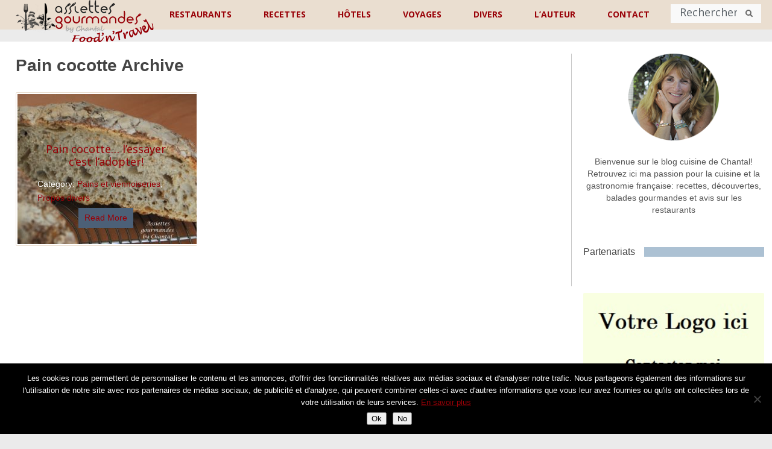

--- FILE ---
content_type: text/html; charset=UTF-8
request_url: https://www.assiettesgourmandes.fr/theme/pain-cocotte/
body_size: 31619
content:









<!DOCTYPE html>
<html class="no-js" lang="fr-FR">
<head>
	<!-- Global site tag (gtag.js) - Google Analytics -->
	<script async src="https://www.googletagmanager.com/gtag/js?id=G-493NW5L9Q8"></script>
	<script>
 	 window.dataLayer = window.dataLayer || [];
  	function gtag(){dataLayer.push(arguments);}
  	gtag('js', new Date());

 	 gtag('config', 'G-493NW5L9Q8');
	</script>
<!--	<script src="https://ajax.googleapis.com/ajax/libs/jquery/3.7.1/jquery.min.js"></script> -->
	<meta charset="UTF-8">
	<meta name="google-site-verification" content="UWNRgeF1Cde6Oqlp5lL7nSsBa9CCwBHM_tASPdQwcaE" />
	<meta name="google-site-verification" content="J2hgK-eu18042EEDzXrTMVBq8vOzaLclf5V6f2Noj6E" />
	<title>Pain cocotte Archives - Assiettes Gourmandes</title>
	<link rel="shortcut icon" href="https://www.assiettesgourmandes.fr/favicon.ico"/>
	<!--iOS/android/handheld specific -->	
<link rel="apple-touch-icon" href="apple-touch-icon.png">
<meta name="viewport" content="width=device-width, initial-scale=1.0">
<meta name="apple-mobile-web-app-capable" content="yes">
<meta name="apple-mobile-web-app-status-bar-style" content="black">
	<link rel="stylesheet" type="text/css" media="all" href="https://www.assiettesgourmandes.fr/wp-content/themes/flick/style.css" />
	<link rel="pingback" href="https://www.assiettesgourmandes.fr/xmlrpc.php" />
			<!--[if lt IE 9]>
	<script src="http://html5shim.googlecode.com/svn/trunk/html5.js"></script>
	<![endif]-->
	<!--start fonts-->
<link href="//fonts.googleapis.com/css?family=Noto Sans:400,700" rel="stylesheet" type="text/css">
<style type="text/css">
.title, h1,h2,h3,h4,h5,h6, .slidertext, .total-comments, .fn { font-family: 'Noto Sans', sans-serif;}
</style>
<link href="//fonts.googleapis.com/css?family=Noto Sans:400,400italic,700,700italic" rel="stylesheet" type="text/css">
<style type="text/css">
body {font-family: 'Noto Sans', sans-serif;}
</style>
<!--end fonts-->
<style type="text/css">
body {background-color:#FFFFFF;}
body {background-image:url(https://www.assiettesgourmandes.fr/wp-content/themes/flick/images/nobg.png);}
.mts-subscribe input[type="submit"], .main-header, .sidebar .widget h3, .currenttext, .pagination a:hover, #searchform #search-image, .tagcloud a, #commentform input#submit {background-color:#EADED0; }
.single_post a, a:hover, .textwidget a, #commentform a, .copyrights a:hover, a, .sidebar.c-4-12 a:hover, .pagination a, .pagination2, footer .widget li a:hover, .related-posts a {color:#EADED0; }
.pagination a, .pagination2 {border-color:#EADED0; }
.secondary-navigation a:hover, #navigation ul ul a:hover, .current-menu-item a, .current_page_item a, #searchform #search-image:hover, .mts-subscribe input[type="submit"]:hover, .tagcloud a:hover, #commentform input#submit:hover, .post.excerpt:hover header .title, .post.excerpt:hover header .title, .readMore a, .sidebar .widget:hover h3 {background-color:#517597; }
.copyrights a:hover, .single_post a:hover { color:#517597; }
article header .title, article header .post-info, .post.excerpt:hover { background: rgba(234,222,208,0.79); }
.slidertext a { background: rgba(234,222,208,0.79)!important; }
.shareit { top: 225px; left: auto; z-index: 0; margin: 0 0 0 -120px; width: 90px; position: fixed; overflow: hidden; padding: 5px; background: white; }
.share-item {margin: 2px;}
</style>
	<meta name='robots' content='index, follow, max-image-preview:large, max-snippet:-1, max-video-preview:-1' />

	<!-- This site is optimized with the Yoast SEO plugin v23.5 - https://yoast.com/wordpress/plugins/seo/ -->
	<link rel="canonical" href="https://www.assiettesgourmandes.fr/theme/pain-cocotte/" />
	<meta property="og:locale" content="fr_FR" />
	<meta property="og:type" content="article" />
	<meta property="og:title" content="Pain cocotte Archives - Assiettes Gourmandes" />
	<meta property="og:url" content="https://www.assiettesgourmandes.fr/theme/pain-cocotte/" />
	<meta property="og:site_name" content="Assiettes Gourmandes" />
	<meta name="twitter:card" content="summary_large_image" />
	<script type="application/ld+json" class="yoast-schema-graph">{"@context":"https://schema.org","@graph":[{"@type":"CollectionPage","@id":"https://www.assiettesgourmandes.fr/theme/pain-cocotte/","url":"https://www.assiettesgourmandes.fr/theme/pain-cocotte/","name":"Pain cocotte Archives - Assiettes Gourmandes","isPartOf":{"@id":"https://www.assiettesgourmandes.fr/#website"},"primaryImageOfPage":{"@id":"https://www.assiettesgourmandes.fr/theme/pain-cocotte/#primaryimage"},"image":{"@id":"https://www.assiettesgourmandes.fr/theme/pain-cocotte/#primaryimage"},"thumbnailUrl":"https://www.assiettesgourmandes.fr/wp-content/uploads/2015/08/pain-cocotte-4-scaled.jpg","breadcrumb":{"@id":"https://www.assiettesgourmandes.fr/theme/pain-cocotte/#breadcrumb"},"inLanguage":"fr-FR"},{"@type":"ImageObject","inLanguage":"fr-FR","@id":"https://www.assiettesgourmandes.fr/theme/pain-cocotte/#primaryimage","url":"https://www.assiettesgourmandes.fr/wp-content/uploads/2015/08/pain-cocotte-4-scaled.jpg","contentUrl":"https://www.assiettesgourmandes.fr/wp-content/uploads/2015/08/pain-cocotte-4-scaled.jpg","width":2560,"height":1700},{"@type":"BreadcrumbList","@id":"https://www.assiettesgourmandes.fr/theme/pain-cocotte/#breadcrumb","itemListElement":[{"@type":"ListItem","position":1,"name":"Accueil","item":"https://www.assiettesgourmandes.fr/"},{"@type":"ListItem","position":2,"name":"Pain cocotte"}]},{"@type":"WebSite","@id":"https://www.assiettesgourmandes.fr/#website","url":"https://www.assiettesgourmandes.fr/","name":"Assiettes Gourmandes","description":"","potentialAction":[{"@type":"SearchAction","target":{"@type":"EntryPoint","urlTemplate":"https://www.assiettesgourmandes.fr/?s={search_term_string}"},"query-input":{"@type":"PropertyValueSpecification","valueRequired":true,"valueName":"search_term_string"}}],"inLanguage":"fr-FR"}]}</script>
	<!-- / Yoast SEO plugin. -->


<link rel='dns-prefetch' href='//ajax.googleapis.com' />
<link rel='dns-prefetch' href='//maps.googleapis.com' />
<link rel='dns-prefetch' href='//fonts.googleapis.com' />
<link rel="alternate" type="application/rss+xml" title="Assiettes Gourmandes &raquo; Flux" href="https://www.assiettesgourmandes.fr/feed/" />
<link rel="alternate" type="application/rss+xml" title="Assiettes Gourmandes &raquo; Flux des commentaires" href="https://www.assiettesgourmandes.fr/comments/feed/" />
<link rel="alternate" type="application/rss+xml" title="Assiettes Gourmandes &raquo; Flux de l’étiquette Pain cocotte" href="https://www.assiettesgourmandes.fr/theme/pain-cocotte/feed/" />
		<!-- This site uses the Google Analytics by MonsterInsights plugin v9.11.1 - Using Analytics tracking - https://www.monsterinsights.com/ -->
							<script src="//www.googletagmanager.com/gtag/js?id=G-FJ199WNQ98"  data-cfasync="false" data-wpfc-render="false" type="text/javascript" async></script>
			<script data-cfasync="false" data-wpfc-render="false" type="text/javascript">
				var mi_version = '9.11.1';
				var mi_track_user = true;
				var mi_no_track_reason = '';
								var MonsterInsightsDefaultLocations = {"page_location":"https:\/\/www.assiettesgourmandes.fr\/theme\/pain-cocotte\/"};
								if ( typeof MonsterInsightsPrivacyGuardFilter === 'function' ) {
					var MonsterInsightsLocations = (typeof MonsterInsightsExcludeQuery === 'object') ? MonsterInsightsPrivacyGuardFilter( MonsterInsightsExcludeQuery ) : MonsterInsightsPrivacyGuardFilter( MonsterInsightsDefaultLocations );
				} else {
					var MonsterInsightsLocations = (typeof MonsterInsightsExcludeQuery === 'object') ? MonsterInsightsExcludeQuery : MonsterInsightsDefaultLocations;
				}

								var disableStrs = [
										'ga-disable-G-FJ199WNQ98',
									];

				/* Function to detect opted out users */
				function __gtagTrackerIsOptedOut() {
					for (var index = 0; index < disableStrs.length; index++) {
						if (document.cookie.indexOf(disableStrs[index] + '=true') > -1) {
							return true;
						}
					}

					return false;
				}

				/* Disable tracking if the opt-out cookie exists. */
				if (__gtagTrackerIsOptedOut()) {
					for (var index = 0; index < disableStrs.length; index++) {
						window[disableStrs[index]] = true;
					}
				}

				/* Opt-out function */
				function __gtagTrackerOptout() {
					for (var index = 0; index < disableStrs.length; index++) {
						document.cookie = disableStrs[index] + '=true; expires=Thu, 31 Dec 2099 23:59:59 UTC; path=/';
						window[disableStrs[index]] = true;
					}
				}

				if ('undefined' === typeof gaOptout) {
					function gaOptout() {
						__gtagTrackerOptout();
					}
				}
								window.dataLayer = window.dataLayer || [];

				window.MonsterInsightsDualTracker = {
					helpers: {},
					trackers: {},
				};
				if (mi_track_user) {
					function __gtagDataLayer() {
						dataLayer.push(arguments);
					}

					function __gtagTracker(type, name, parameters) {
						if (!parameters) {
							parameters = {};
						}

						if (parameters.send_to) {
							__gtagDataLayer.apply(null, arguments);
							return;
						}

						if (type === 'event') {
														parameters.send_to = monsterinsights_frontend.v4_id;
							var hookName = name;
							if (typeof parameters['event_category'] !== 'undefined') {
								hookName = parameters['event_category'] + ':' + name;
							}

							if (typeof MonsterInsightsDualTracker.trackers[hookName] !== 'undefined') {
								MonsterInsightsDualTracker.trackers[hookName](parameters);
							} else {
								__gtagDataLayer('event', name, parameters);
							}
							
						} else {
							__gtagDataLayer.apply(null, arguments);
						}
					}

					__gtagTracker('js', new Date());
					__gtagTracker('set', {
						'developer_id.dZGIzZG': true,
											});
					if ( MonsterInsightsLocations.page_location ) {
						__gtagTracker('set', MonsterInsightsLocations);
					}
										__gtagTracker('config', 'G-FJ199WNQ98', {"forceSSL":"true","link_attribution":"true"} );
										window.gtag = __gtagTracker;										(function () {
						/* https://developers.google.com/analytics/devguides/collection/analyticsjs/ */
						/* ga and __gaTracker compatibility shim. */
						var noopfn = function () {
							return null;
						};
						var newtracker = function () {
							return new Tracker();
						};
						var Tracker = function () {
							return null;
						};
						var p = Tracker.prototype;
						p.get = noopfn;
						p.set = noopfn;
						p.send = function () {
							var args = Array.prototype.slice.call(arguments);
							args.unshift('send');
							__gaTracker.apply(null, args);
						};
						var __gaTracker = function () {
							var len = arguments.length;
							if (len === 0) {
								return;
							}
							var f = arguments[len - 1];
							if (typeof f !== 'object' || f === null || typeof f.hitCallback !== 'function') {
								if ('send' === arguments[0]) {
									var hitConverted, hitObject = false, action;
									if ('event' === arguments[1]) {
										if ('undefined' !== typeof arguments[3]) {
											hitObject = {
												'eventAction': arguments[3],
												'eventCategory': arguments[2],
												'eventLabel': arguments[4],
												'value': arguments[5] ? arguments[5] : 1,
											}
										}
									}
									if ('pageview' === arguments[1]) {
										if ('undefined' !== typeof arguments[2]) {
											hitObject = {
												'eventAction': 'page_view',
												'page_path': arguments[2],
											}
										}
									}
									if (typeof arguments[2] === 'object') {
										hitObject = arguments[2];
									}
									if (typeof arguments[5] === 'object') {
										Object.assign(hitObject, arguments[5]);
									}
									if ('undefined' !== typeof arguments[1].hitType) {
										hitObject = arguments[1];
										if ('pageview' === hitObject.hitType) {
											hitObject.eventAction = 'page_view';
										}
									}
									if (hitObject) {
										action = 'timing' === arguments[1].hitType ? 'timing_complete' : hitObject.eventAction;
										hitConverted = mapArgs(hitObject);
										__gtagTracker('event', action, hitConverted);
									}
								}
								return;
							}

							function mapArgs(args) {
								var arg, hit = {};
								var gaMap = {
									'eventCategory': 'event_category',
									'eventAction': 'event_action',
									'eventLabel': 'event_label',
									'eventValue': 'event_value',
									'nonInteraction': 'non_interaction',
									'timingCategory': 'event_category',
									'timingVar': 'name',
									'timingValue': 'value',
									'timingLabel': 'event_label',
									'page': 'page_path',
									'location': 'page_location',
									'title': 'page_title',
									'referrer' : 'page_referrer',
								};
								for (arg in args) {
																		if (!(!args.hasOwnProperty(arg) || !gaMap.hasOwnProperty(arg))) {
										hit[gaMap[arg]] = args[arg];
									} else {
										hit[arg] = args[arg];
									}
								}
								return hit;
							}

							try {
								f.hitCallback();
							} catch (ex) {
							}
						};
						__gaTracker.create = newtracker;
						__gaTracker.getByName = newtracker;
						__gaTracker.getAll = function () {
							return [];
						};
						__gaTracker.remove = noopfn;
						__gaTracker.loaded = true;
						window['__gaTracker'] = __gaTracker;
					})();
									} else {
										console.log("");
					(function () {
						function __gtagTracker() {
							return null;
						}

						window['__gtagTracker'] = __gtagTracker;
						window['gtag'] = __gtagTracker;
					})();
									}
			</script>
							<!-- / Google Analytics by MonsterInsights -->
		<script type="text/javascript">
/* <![CDATA[ */
window._wpemojiSettings = {"baseUrl":"https:\/\/s.w.org\/images\/core\/emoji\/14.0.0\/72x72\/","ext":".png","svgUrl":"https:\/\/s.w.org\/images\/core\/emoji\/14.0.0\/svg\/","svgExt":".svg","source":{"concatemoji":"https:\/\/www.assiettesgourmandes.fr\/wp-includes\/js\/wp-emoji-release.min.js?ver=f0465cc6b43311071ec51219d32e634a"}};
/*! This file is auto-generated */
!function(i,n){var o,s,e;function c(e){try{var t={supportTests:e,timestamp:(new Date).valueOf()};sessionStorage.setItem(o,JSON.stringify(t))}catch(e){}}function p(e,t,n){e.clearRect(0,0,e.canvas.width,e.canvas.height),e.fillText(t,0,0);var t=new Uint32Array(e.getImageData(0,0,e.canvas.width,e.canvas.height).data),r=(e.clearRect(0,0,e.canvas.width,e.canvas.height),e.fillText(n,0,0),new Uint32Array(e.getImageData(0,0,e.canvas.width,e.canvas.height).data));return t.every(function(e,t){return e===r[t]})}function u(e,t,n){switch(t){case"flag":return n(e,"\ud83c\udff3\ufe0f\u200d\u26a7\ufe0f","\ud83c\udff3\ufe0f\u200b\u26a7\ufe0f")?!1:!n(e,"\ud83c\uddfa\ud83c\uddf3","\ud83c\uddfa\u200b\ud83c\uddf3")&&!n(e,"\ud83c\udff4\udb40\udc67\udb40\udc62\udb40\udc65\udb40\udc6e\udb40\udc67\udb40\udc7f","\ud83c\udff4\u200b\udb40\udc67\u200b\udb40\udc62\u200b\udb40\udc65\u200b\udb40\udc6e\u200b\udb40\udc67\u200b\udb40\udc7f");case"emoji":return!n(e,"\ud83e\udef1\ud83c\udffb\u200d\ud83e\udef2\ud83c\udfff","\ud83e\udef1\ud83c\udffb\u200b\ud83e\udef2\ud83c\udfff")}return!1}function f(e,t,n){var r="undefined"!=typeof WorkerGlobalScope&&self instanceof WorkerGlobalScope?new OffscreenCanvas(300,150):i.createElement("canvas"),a=r.getContext("2d",{willReadFrequently:!0}),o=(a.textBaseline="top",a.font="600 32px Arial",{});return e.forEach(function(e){o[e]=t(a,e,n)}),o}function t(e){var t=i.createElement("script");t.src=e,t.defer=!0,i.head.appendChild(t)}"undefined"!=typeof Promise&&(o="wpEmojiSettingsSupports",s=["flag","emoji"],n.supports={everything:!0,everythingExceptFlag:!0},e=new Promise(function(e){i.addEventListener("DOMContentLoaded",e,{once:!0})}),new Promise(function(t){var n=function(){try{var e=JSON.parse(sessionStorage.getItem(o));if("object"==typeof e&&"number"==typeof e.timestamp&&(new Date).valueOf()<e.timestamp+604800&&"object"==typeof e.supportTests)return e.supportTests}catch(e){}return null}();if(!n){if("undefined"!=typeof Worker&&"undefined"!=typeof OffscreenCanvas&&"undefined"!=typeof URL&&URL.createObjectURL&&"undefined"!=typeof Blob)try{var e="postMessage("+f.toString()+"("+[JSON.stringify(s),u.toString(),p.toString()].join(",")+"));",r=new Blob([e],{type:"text/javascript"}),a=new Worker(URL.createObjectURL(r),{name:"wpTestEmojiSupports"});return void(a.onmessage=function(e){c(n=e.data),a.terminate(),t(n)})}catch(e){}c(n=f(s,u,p))}t(n)}).then(function(e){for(var t in e)n.supports[t]=e[t],n.supports.everything=n.supports.everything&&n.supports[t],"flag"!==t&&(n.supports.everythingExceptFlag=n.supports.everythingExceptFlag&&n.supports[t]);n.supports.everythingExceptFlag=n.supports.everythingExceptFlag&&!n.supports.flag,n.DOMReady=!1,n.readyCallback=function(){n.DOMReady=!0}}).then(function(){return e}).then(function(){var e;n.supports.everything||(n.readyCallback(),(e=n.source||{}).concatemoji?t(e.concatemoji):e.wpemoji&&e.twemoji&&(t(e.twemoji),t(e.wpemoji)))}))}((window,document),window._wpemojiSettings);
/* ]]> */
</script>
<link rel='stylesheet' id='SFMCss-css' href='https://www.assiettesgourmandes.fr/wp-content/plugins/feedburner-alternative-and-rss-redirect/css/sfm_style.css?ver=f0465cc6b43311071ec51219d32e634a' type='text/css' media='all' />
<link rel='stylesheet' id='SFMCSS-css' href='https://www.assiettesgourmandes.fr/wp-content/plugins/feedburner-alternative-and-rss-redirect/css/sfm_widgetStyle.css?ver=f0465cc6b43311071ec51219d32e634a' type='text/css' media='all' />
<link rel='stylesheet' id='pt-cv-public-style-css' href='https://www.assiettesgourmandes.fr/wp-content/plugins/content-views-query-and-display-post-page/public/assets/css/cv.css?ver=3.7.0' type='text/css' media='all' />
<link rel='stylesheet' id='pt-cv-public-pro-style-css' href='https://www.assiettesgourmandes.fr/wp-content/plugins/pt-content-views-pro/public/assets/css/cvpro.min.css?ver=5.5.0.1' type='text/css' media='all' />
<link rel='stylesheet' id='sbi_styles-css' href='https://www.assiettesgourmandes.fr/wp-content/plugins/instagram-feed/css/sbi-styles.min.css?ver=6.10.0' type='text/css' media='all' />
<style id='wp-emoji-styles-inline-css' type='text/css'>

	img.wp-smiley, img.emoji {
		display: inline !important;
		border: none !important;
		box-shadow: none !important;
		height: 1em !important;
		width: 1em !important;
		margin: 0 0.07em !important;
		vertical-align: -0.1em !important;
		background: none !important;
		padding: 0 !important;
	}
</style>
<link rel='stylesheet' id='wp-block-library-css' href='https://www.assiettesgourmandes.fr/wp-includes/css/dist/block-library/style.min.css?ver=f0465cc6b43311071ec51219d32e634a' type='text/css' media='all' />
<style id='classic-theme-styles-inline-css' type='text/css'>
/*! This file is auto-generated */
.wp-block-button__link{color:#fff;background-color:#32373c;border-radius:9999px;box-shadow:none;text-decoration:none;padding:calc(.667em + 2px) calc(1.333em + 2px);font-size:1.125em}.wp-block-file__button{background:#32373c;color:#fff;text-decoration:none}
</style>
<style id='global-styles-inline-css' type='text/css'>
body{--wp--preset--color--black: #000000;--wp--preset--color--cyan-bluish-gray: #abb8c3;--wp--preset--color--white: #ffffff;--wp--preset--color--pale-pink: #f78da7;--wp--preset--color--vivid-red: #cf2e2e;--wp--preset--color--luminous-vivid-orange: #ff6900;--wp--preset--color--luminous-vivid-amber: #fcb900;--wp--preset--color--light-green-cyan: #7bdcb5;--wp--preset--color--vivid-green-cyan: #00d084;--wp--preset--color--pale-cyan-blue: #8ed1fc;--wp--preset--color--vivid-cyan-blue: #0693e3;--wp--preset--color--vivid-purple: #9b51e0;--wp--preset--gradient--vivid-cyan-blue-to-vivid-purple: linear-gradient(135deg,rgba(6,147,227,1) 0%,rgb(155,81,224) 100%);--wp--preset--gradient--light-green-cyan-to-vivid-green-cyan: linear-gradient(135deg,rgb(122,220,180) 0%,rgb(0,208,130) 100%);--wp--preset--gradient--luminous-vivid-amber-to-luminous-vivid-orange: linear-gradient(135deg,rgba(252,185,0,1) 0%,rgba(255,105,0,1) 100%);--wp--preset--gradient--luminous-vivid-orange-to-vivid-red: linear-gradient(135deg,rgba(255,105,0,1) 0%,rgb(207,46,46) 100%);--wp--preset--gradient--very-light-gray-to-cyan-bluish-gray: linear-gradient(135deg,rgb(238,238,238) 0%,rgb(169,184,195) 100%);--wp--preset--gradient--cool-to-warm-spectrum: linear-gradient(135deg,rgb(74,234,220) 0%,rgb(151,120,209) 20%,rgb(207,42,186) 40%,rgb(238,44,130) 60%,rgb(251,105,98) 80%,rgb(254,248,76) 100%);--wp--preset--gradient--blush-light-purple: linear-gradient(135deg,rgb(255,206,236) 0%,rgb(152,150,240) 100%);--wp--preset--gradient--blush-bordeaux: linear-gradient(135deg,rgb(254,205,165) 0%,rgb(254,45,45) 50%,rgb(107,0,62) 100%);--wp--preset--gradient--luminous-dusk: linear-gradient(135deg,rgb(255,203,112) 0%,rgb(199,81,192) 50%,rgb(65,88,208) 100%);--wp--preset--gradient--pale-ocean: linear-gradient(135deg,rgb(255,245,203) 0%,rgb(182,227,212) 50%,rgb(51,167,181) 100%);--wp--preset--gradient--electric-grass: linear-gradient(135deg,rgb(202,248,128) 0%,rgb(113,206,126) 100%);--wp--preset--gradient--midnight: linear-gradient(135deg,rgb(2,3,129) 0%,rgb(40,116,252) 100%);--wp--preset--font-size--small: 13px;--wp--preset--font-size--medium: 20px;--wp--preset--font-size--large: 36px;--wp--preset--font-size--x-large: 42px;--wp--preset--spacing--20: 0.44rem;--wp--preset--spacing--30: 0.67rem;--wp--preset--spacing--40: 1rem;--wp--preset--spacing--50: 1.5rem;--wp--preset--spacing--60: 2.25rem;--wp--preset--spacing--70: 3.38rem;--wp--preset--spacing--80: 5.06rem;--wp--preset--shadow--natural: 6px 6px 9px rgba(0, 0, 0, 0.2);--wp--preset--shadow--deep: 12px 12px 50px rgba(0, 0, 0, 0.4);--wp--preset--shadow--sharp: 6px 6px 0px rgba(0, 0, 0, 0.2);--wp--preset--shadow--outlined: 6px 6px 0px -3px rgba(255, 255, 255, 1), 6px 6px rgba(0, 0, 0, 1);--wp--preset--shadow--crisp: 6px 6px 0px rgba(0, 0, 0, 1);}:where(.is-layout-flex){gap: 0.5em;}:where(.is-layout-grid){gap: 0.5em;}body .is-layout-flow > .alignleft{float: left;margin-inline-start: 0;margin-inline-end: 2em;}body .is-layout-flow > .alignright{float: right;margin-inline-start: 2em;margin-inline-end: 0;}body .is-layout-flow > .aligncenter{margin-left: auto !important;margin-right: auto !important;}body .is-layout-constrained > .alignleft{float: left;margin-inline-start: 0;margin-inline-end: 2em;}body .is-layout-constrained > .alignright{float: right;margin-inline-start: 2em;margin-inline-end: 0;}body .is-layout-constrained > .aligncenter{margin-left: auto !important;margin-right: auto !important;}body .is-layout-constrained > :where(:not(.alignleft):not(.alignright):not(.alignfull)){max-width: var(--wp--style--global--content-size);margin-left: auto !important;margin-right: auto !important;}body .is-layout-constrained > .alignwide{max-width: var(--wp--style--global--wide-size);}body .is-layout-flex{display: flex;}body .is-layout-flex{flex-wrap: wrap;align-items: center;}body .is-layout-flex > *{margin: 0;}body .is-layout-grid{display: grid;}body .is-layout-grid > *{margin: 0;}:where(.wp-block-columns.is-layout-flex){gap: 2em;}:where(.wp-block-columns.is-layout-grid){gap: 2em;}:where(.wp-block-post-template.is-layout-flex){gap: 1.25em;}:where(.wp-block-post-template.is-layout-grid){gap: 1.25em;}.has-black-color{color: var(--wp--preset--color--black) !important;}.has-cyan-bluish-gray-color{color: var(--wp--preset--color--cyan-bluish-gray) !important;}.has-white-color{color: var(--wp--preset--color--white) !important;}.has-pale-pink-color{color: var(--wp--preset--color--pale-pink) !important;}.has-vivid-red-color{color: var(--wp--preset--color--vivid-red) !important;}.has-luminous-vivid-orange-color{color: var(--wp--preset--color--luminous-vivid-orange) !important;}.has-luminous-vivid-amber-color{color: var(--wp--preset--color--luminous-vivid-amber) !important;}.has-light-green-cyan-color{color: var(--wp--preset--color--light-green-cyan) !important;}.has-vivid-green-cyan-color{color: var(--wp--preset--color--vivid-green-cyan) !important;}.has-pale-cyan-blue-color{color: var(--wp--preset--color--pale-cyan-blue) !important;}.has-vivid-cyan-blue-color{color: var(--wp--preset--color--vivid-cyan-blue) !important;}.has-vivid-purple-color{color: var(--wp--preset--color--vivid-purple) !important;}.has-black-background-color{background-color: var(--wp--preset--color--black) !important;}.has-cyan-bluish-gray-background-color{background-color: var(--wp--preset--color--cyan-bluish-gray) !important;}.has-white-background-color{background-color: var(--wp--preset--color--white) !important;}.has-pale-pink-background-color{background-color: var(--wp--preset--color--pale-pink) !important;}.has-vivid-red-background-color{background-color: var(--wp--preset--color--vivid-red) !important;}.has-luminous-vivid-orange-background-color{background-color: var(--wp--preset--color--luminous-vivid-orange) !important;}.has-luminous-vivid-amber-background-color{background-color: var(--wp--preset--color--luminous-vivid-amber) !important;}.has-light-green-cyan-background-color{background-color: var(--wp--preset--color--light-green-cyan) !important;}.has-vivid-green-cyan-background-color{background-color: var(--wp--preset--color--vivid-green-cyan) !important;}.has-pale-cyan-blue-background-color{background-color: var(--wp--preset--color--pale-cyan-blue) !important;}.has-vivid-cyan-blue-background-color{background-color: var(--wp--preset--color--vivid-cyan-blue) !important;}.has-vivid-purple-background-color{background-color: var(--wp--preset--color--vivid-purple) !important;}.has-black-border-color{border-color: var(--wp--preset--color--black) !important;}.has-cyan-bluish-gray-border-color{border-color: var(--wp--preset--color--cyan-bluish-gray) !important;}.has-white-border-color{border-color: var(--wp--preset--color--white) !important;}.has-pale-pink-border-color{border-color: var(--wp--preset--color--pale-pink) !important;}.has-vivid-red-border-color{border-color: var(--wp--preset--color--vivid-red) !important;}.has-luminous-vivid-orange-border-color{border-color: var(--wp--preset--color--luminous-vivid-orange) !important;}.has-luminous-vivid-amber-border-color{border-color: var(--wp--preset--color--luminous-vivid-amber) !important;}.has-light-green-cyan-border-color{border-color: var(--wp--preset--color--light-green-cyan) !important;}.has-vivid-green-cyan-border-color{border-color: var(--wp--preset--color--vivid-green-cyan) !important;}.has-pale-cyan-blue-border-color{border-color: var(--wp--preset--color--pale-cyan-blue) !important;}.has-vivid-cyan-blue-border-color{border-color: var(--wp--preset--color--vivid-cyan-blue) !important;}.has-vivid-purple-border-color{border-color: var(--wp--preset--color--vivid-purple) !important;}.has-vivid-cyan-blue-to-vivid-purple-gradient-background{background: var(--wp--preset--gradient--vivid-cyan-blue-to-vivid-purple) !important;}.has-light-green-cyan-to-vivid-green-cyan-gradient-background{background: var(--wp--preset--gradient--light-green-cyan-to-vivid-green-cyan) !important;}.has-luminous-vivid-amber-to-luminous-vivid-orange-gradient-background{background: var(--wp--preset--gradient--luminous-vivid-amber-to-luminous-vivid-orange) !important;}.has-luminous-vivid-orange-to-vivid-red-gradient-background{background: var(--wp--preset--gradient--luminous-vivid-orange-to-vivid-red) !important;}.has-very-light-gray-to-cyan-bluish-gray-gradient-background{background: var(--wp--preset--gradient--very-light-gray-to-cyan-bluish-gray) !important;}.has-cool-to-warm-spectrum-gradient-background{background: var(--wp--preset--gradient--cool-to-warm-spectrum) !important;}.has-blush-light-purple-gradient-background{background: var(--wp--preset--gradient--blush-light-purple) !important;}.has-blush-bordeaux-gradient-background{background: var(--wp--preset--gradient--blush-bordeaux) !important;}.has-luminous-dusk-gradient-background{background: var(--wp--preset--gradient--luminous-dusk) !important;}.has-pale-ocean-gradient-background{background: var(--wp--preset--gradient--pale-ocean) !important;}.has-electric-grass-gradient-background{background: var(--wp--preset--gradient--electric-grass) !important;}.has-midnight-gradient-background{background: var(--wp--preset--gradient--midnight) !important;}.has-small-font-size{font-size: var(--wp--preset--font-size--small) !important;}.has-medium-font-size{font-size: var(--wp--preset--font-size--medium) !important;}.has-large-font-size{font-size: var(--wp--preset--font-size--large) !important;}.has-x-large-font-size{font-size: var(--wp--preset--font-size--x-large) !important;}
.wp-block-navigation a:where(:not(.wp-element-button)){color: inherit;}
:where(.wp-block-post-template.is-layout-flex){gap: 1.25em;}:where(.wp-block-post-template.is-layout-grid){gap: 1.25em;}
:where(.wp-block-columns.is-layout-flex){gap: 2em;}:where(.wp-block-columns.is-layout-grid){gap: 2em;}
.wp-block-pullquote{font-size: 1.5em;line-height: 1.6;}
</style>
<link rel='stylesheet' id='cookie-notice-front-css' href='https://www.assiettesgourmandes.fr/wp-content/plugins/cookie-notice/css/front.min.css?ver=2.5.11' type='text/css' media='all' />
<link rel='stylesheet' id='stcr-font-awesome-css' href='https://www.assiettesgourmandes.fr/wp-content/plugins/subscribe-to-comments-reloaded/includes/css/font-awesome.min.css?ver=f0465cc6b43311071ec51219d32e634a' type='text/css' media='all' />
<link rel='stylesheet' id='stcr-style-css' href='https://www.assiettesgourmandes.fr/wp-content/plugins/subscribe-to-comments-reloaded/includes/css/stcr-style.css?ver=f0465cc6b43311071ec51219d32e634a' type='text/css' media='all' />
<link rel='stylesheet' id='ubermenu-open-sans-css' href='//fonts.googleapis.com/css?family=Open+Sans%3A%2C300%2C400%2C700&#038;ver=f0465cc6b43311071ec51219d32e634a' type='text/css' media='all' />
<link rel='stylesheet' id='SFSIPLUSmainCss-css' href='https://www.assiettesgourmandes.fr/wp-content/plugins/ultimate-social-media-plus/css/sfsi-style.css?ver=3.6.1' type='text/css' media='all' />
<link rel='stylesheet' id='wp-email-sub-style-css' href='https://www.assiettesgourmandes.fr/wp-content/plugins/wp-feedburner-email-subscriber/style.css?ver=1.0' type='text/css' media='all' />
<link rel='stylesheet' id='wp-postratings-css' href='https://www.assiettesgourmandes.fr/wp-content/plugins/wp-postratings/css/postratings-css.css?ver=1.91.2' type='text/css' media='all' />
<link rel='stylesheet' id='flick-css' href='https://www.assiettesgourmandes.fr/wp-content/themes/flick/style.css?ver=f0465cc6b43311071ec51219d32e634a' type='text/css' media='all' />
<link rel='stylesheet' id='flick-child-css' href='https://www.assiettesgourmandes.fr/wp-content/themes/flick-child/style.css?ver=1.0.1.1539845778' type='text/css' media='all' />
<link rel='stylesheet' id='prettyPhoto-css' href='https://www.assiettesgourmandes.fr/wp-content/themes/flick/css/prettyPhoto.css?ver=f0465cc6b43311071ec51219d32e634a' type='text/css' media='all' />
<link rel='stylesheet' id='slb_core-css' href='https://www.assiettesgourmandes.fr/wp-content/plugins/simple-lightbox/client/css/app.css?ver=2.9.3' type='text/css' media='all' />
<link rel='stylesheet' id='chld_thm_cfg_child-css' href='https://www.assiettesgourmandes.fr/wp-content/themes/flick-child/style.css?ver=1.0.1.1539845778' type='text/css' media='all' />
<link rel='stylesheet' id='ubermenu-css' href='https://www.assiettesgourmandes.fr/wp-content/plugins/ubermenu/pro/assets/css/ubermenu.min.css?ver=3.4.1' type='text/css' media='all' />
<link rel='stylesheet' id='ubermenu-minimal-css' href='https://www.assiettesgourmandes.fr/wp-content/plugins/ubermenu/assets/css/skins/minimal.css?ver=f0465cc6b43311071ec51219d32e634a' type='text/css' media='all' />
<link rel='stylesheet' id='ubermenu-font-awesome-all-css' href='https://www.assiettesgourmandes.fr/wp-content/plugins/ubermenu/assets/fontawesome/css/all.min.css?ver=f0465cc6b43311071ec51219d32e634a' type='text/css' media='all' />
<link rel='stylesheet' id='really_simple_share_style-css' href='https://www.assiettesgourmandes.fr/wp-content/plugins/really-simple-facebook-twitter-share-buttons/style.css?ver=f0465cc6b43311071ec51219d32e634a' type='text/css' media='all' />
<script type="text/javascript" src="https://ajax.googleapis.com/ajax/libs/jquery/1.8.3/jquery.min.js?ver=1.7.1" id="jquery-js"></script>
<script type="text/javascript" src="https://www.assiettesgourmandes.fr/wp-content/plugins/captcha-bank/assets/global/plugins/custom/js/front-end-script.js?ver=f0465cc6b43311071ec51219d32e634a" id="captcha-bank-front-end-script.js-js"></script>
<script type="text/javascript" src="https://www.assiettesgourmandes.fr/wp-content/plugins/google-analytics-for-wordpress/assets/js/frontend-gtag.min.js?ver=9.11.1" id="monsterinsights-frontend-script-js" async="async" data-wp-strategy="async"></script>
<script data-cfasync="false" data-wpfc-render="false" type="text/javascript" id='monsterinsights-frontend-script-js-extra'>/* <![CDATA[ */
var monsterinsights_frontend = {"js_events_tracking":"true","download_extensions":"doc,pdf,ppt,zip,xls,docx,pptx,xlsx","inbound_paths":"[{\"path\":\"\\\/go\\\/\",\"label\":\"affiliate\"},{\"path\":\"\\\/recommend\\\/\",\"label\":\"affiliate\"}]","home_url":"https:\/\/www.assiettesgourmandes.fr","hash_tracking":"false","v4_id":"G-FJ199WNQ98"};/* ]]> */
</script>
<script type="text/javascript" id="cookie-notice-front-js-before">
/* <![CDATA[ */
var cnArgs = {"ajaxUrl":"https:\/\/www.assiettesgourmandes.fr\/wp-admin\/admin-ajax.php","nonce":"787aafc33d","hideEffect":"fade","position":"bottom","onScroll":false,"onScrollOffset":100,"onClick":false,"cookieName":"cookie_notice_accepted","cookieTime":7862400,"cookieTimeRejected":2592000,"globalCookie":false,"redirection":true,"cache":false,"revokeCookies":true,"revokeCookiesOpt":"manual"};
/* ]]> */
</script>
<script type="text/javascript" src="https://www.assiettesgourmandes.fr/wp-content/plugins/cookie-notice/js/front.min.js?ver=2.5.11" id="cookie-notice-front-js"></script>
<script type="text/javascript" src="https://www.assiettesgourmandes.fr/wp-content/plugins/sticky-menu-or-anything-on-scroll/assets/js/jq-sticky-anything.min.js?ver=2.1.1" id="stickyAnythingLib-js"></script>
<script type="text/javascript" src="https://www.assiettesgourmandes.fr/wp-content/plugins/enable-jquery-migrate-helper/js/jquery-migrate/jquery-migrate-1.4.1-wp.js?ver=1.4.1-wp" id="jquery-migrate-js"></script>
<script type="text/javascript" src="https://ajax.googleapis.com/ajax/libs/jqueryui/1.9.2/jquery-ui.min.js?ver=1.8.16" id="jquery-ui-js"></script>
<script type="text/javascript" src="https://www.assiettesgourmandes.fr/wp-content/themes/flick/js/modernizr.min.js?ver=f0465cc6b43311071ec51219d32e634a" id="modernizr-js"></script>
<script type="text/javascript" src="https://www.assiettesgourmandes.fr/wp-content/themes/flick/js/customscript.js?ver=f0465cc6b43311071ec51219d32e634a" id="customscript-js"></script>
<script type="text/javascript" src="https://www.assiettesgourmandes.fr/wp-content/themes/flick/js/jquery.prettyPhoto.js?ver=f0465cc6b43311071ec51219d32e634a" id="prettyPhoto-js"></script>
<link rel="https://api.w.org/" href="https://www.assiettesgourmandes.fr/wp-json/" /><link rel="alternate" type="application/json" href="https://www.assiettesgourmandes.fr/wp-json/wp/v2/tags/2447" /><link rel="EditURI" type="application/rsd+xml" title="RSD" href="https://www.assiettesgourmandes.fr/xmlrpc.php?rsd" />
<!--Theme by MyThemeShop.com-->
 <meta name="follow.[base64]" content="6pbRE9udGRzAQK61La8U"/><script type="text/javascript">
        //<![CDATA[
        
      !function(d,s,id){var js,fjs=d.getElementsByTagName(s)[0];if(!d.getElementById(id)){js=d.createElement(s);js.id=id;js.src="https://platform.twitter.com/widgets.js";fjs.parentNode.insertBefore(js,fjs);}}(document,"script","twitter-wjs");
      
      window.___gcfg = {lang: "fr"};
		  (function() {
		    var po = document.createElement("script"); po.type = "text/javascript"; po.async = true;
		    po.src = "https://apis.google.com/js/plusone.js";
		    var s = document.getElementsByTagName("script")[0]; s.parentNode.insertBefore(po, s);
		  })();
      
        //]]>
  		</script><style id="ubermenu-custom-generated-css">
/** Font Awesome 4 Compatibility **/
.fa{font-style:normal;font-variant:normal;font-weight:normal;font-family:FontAwesome;}

/** UberMenu Custom Menu Styles (Customizer) **/
/* main */
 .ubermenu-main .ubermenu-item .ubermenu-submenu-drop { -webkit-transition-duration:.3s; -ms-transition-duration:.3s; transition-duration:.3s; }
 .ubermenu-main { max-width:1360px; }
 .ubermenu-main.ubermenu-transition-slide .ubermenu-active > .ubermenu-submenu.ubermenu-submenu-type-mega,.ubermenu-main:not(.ubermenu-transition-slide) .ubermenu-submenu.ubermenu-submenu-type-mega,.ubermenu .ubermenu-force > .ubermenu-submenu { max-height:700px; }
 .ubermenu-main .ubermenu-item-level-0 > .ubermenu-target { font-size:18px; text-transform:uppercase; color:#3f0000; }
 .ubermenu-main .ubermenu-nav .ubermenu-item.ubermenu-item-level-0 > .ubermenu-target { font-weight:bold; }
 .ubermenu.ubermenu-main .ubermenu-item-level-0:hover > .ubermenu-target, .ubermenu-main .ubermenu-item-level-0.ubermenu-active > .ubermenu-target { color:#931489; }
 .ubermenu-main .ubermenu-item-level-0.ubermenu-current-menu-item > .ubermenu-target, .ubermenu-main .ubermenu-item-level-0.ubermenu-current-menu-parent > .ubermenu-target, .ubermenu-main .ubermenu-item-level-0.ubermenu-current-menu-ancestor > .ubermenu-target { color:#931489; }
 .ubermenu-main .ubermenu-submenu.ubermenu-submenu-drop { background-color:#ebebeb; }
 .ubermenu-main .ubermenu-item-normal > .ubermenu-target,.ubermenu-main .ubermenu-submenu .ubermenu-target,.ubermenu-main .ubermenu-submenu .ubermenu-nonlink,.ubermenu-main .ubermenu-submenu .ubermenu-widget,.ubermenu-main .ubermenu-submenu .ubermenu-custom-content-padded,.ubermenu-main .ubermenu-submenu .ubermenu-retractor,.ubermenu-main .ubermenu-submenu .ubermenu-colgroup .ubermenu-column,.ubermenu-main .ubermenu-submenu.ubermenu-submenu-type-stack > .ubermenu-item-normal > .ubermenu-target,.ubermenu-main .ubermenu-submenu.ubermenu-submenu-padded { padding:1px; }
 .ubermenu .ubermenu-grid-row { padding-right:1px; }
 .ubermenu .ubermenu-grid-row .ubermenu-target { padding-right:0; }
 .ubermenu-main .ubermenu-submenu .ubermenu-item-header > .ubermenu-target, .ubermenu-main .ubermenu-tab > .ubermenu-target { font-size:16px; }
 .ubermenu-main .ubermenu-submenu .ubermenu-item-header.ubermenu-has-submenu-stack > .ubermenu-target { border:none; }
 .ubermenu-main .ubermenu-submenu-type-stack { padding-top:0; }
 .ubermenu-main, .ubermenu-main .ubermenu-target, .ubermenu-main .ubermenu-nav .ubermenu-item-level-0 .ubermenu-target, .ubermenu-main div, .ubermenu-main p, .ubermenu-main input { font-family:'Open Sans', sans-serif; font-weight:300; }



/** UberMenu Custom Tweaks - Desktop **/
@media screen and (min-width:960px){
position:fixed;
left:0px;
top:0px;
width:100%;
margin-left:0px;
padding:0px;
margin-top:0px;
}
/* Status: Loaded from Transient */

</style>	<script>
		window.addEventListener("sfsi_plus_functions_loaded", function() {
			var body = document.getElementsByTagName('body')[0];
			// console.log(body);
			body.classList.add("sfsi_plus_3.53");
		})
		// window.addEventListener('sfsi_plus_functions_loaded',function(e) {
		// 	jQuery("body").addClass("sfsi_plus_3.53")
		// });
		jQuery(document).ready(function(e) {
			jQuery("body").addClass("sfsi_plus_3.53")
		});

		function sfsi_plus_processfurther(ref) {
			var feed_id = '';
			var feedtype = 8;
			var email = jQuery(ref).find('input[name="email"]').val();
			var filter = /^([a-zA-Z0-9_\.\-])+\@(([a-zA-Z0-9\-])+\.)+([a-zA-Z0-9]{2,4})+$/;
			if ((email != "Enter your email") && (filter.test(email))) {
				if (feedtype == "8") {
					var url = "https://api.follow.it/subscription-form/" + feed_id + "/" + feedtype;
					window.open(url, "popupwindow", "scrollbars=yes,width=1080,height=760");
					return true;
				}
			} else {
				alert("Please enter email address");
				jQuery(ref).find('input[name="email"]').focus();
				return false;
			}
		}
	</script>
	<style>
		.sfsi_plus_subscribe_Popinner {
			width: 100% !important;
			height: auto !important;
			border: 1px solid #b5b5b5 !important;
			padding: 18px 0px !important;
			background-color: #ffffff !important;
		}

		.sfsi_plus_subscribe_Popinner form {
			margin: 0 20px !important;
		}

		.sfsi_plus_subscribe_Popinner h5 {
			font-family: Helvetica,Arial,sans-serif !important;

			font-weight: bold !important;
			color: #000000 !important;
			font-size: 16px !important;
			text-align: center !important;
			margin: 0 0 10px !important;
			padding: 0 !important;
		}

		.sfsi_plus_subscription_form_field {
			margin: 5px 0 !important;
			width: 100% !important;
			display: inline-flex;
			display: -webkit-inline-flex;
		}

		.sfsi_plus_subscription_form_field input {
			width: 100% !important;
			padding: 10px 0px !important;
		}

		.sfsi_plus_subscribe_Popinner input[type=email] {
			font-family: Helvetica,Arial,sans-serif !important;

			font-style: normal !important;
			color: #000000 !important;
			font-size: 14px !important;
			text-align: center !important;
		}

		.sfsi_plus_subscribe_Popinner input[type=email]::-webkit-input-placeholder {
			font-family: Helvetica,Arial,sans-serif !important;

			font-style: normal !important;
			color: #000000 !important;
			font-size: 14px !important;
			text-align: center !important;
		}

		.sfsi_plus_subscribe_Popinner input[type=email]:-moz-placeholder {
			/* Firefox 18- */
			font-family: Helvetica,Arial,sans-serif !important;

			font-style: normal !important;
			color: #000000 !important;
			font-size: 14px !important;
			text-align: center !important;
		}

		.sfsi_plus_subscribe_Popinner input[type=email]::-moz-placeholder {
			/* Firefox 19+ */
			font-family: Helvetica,Arial,sans-serif !important;

			font-style: normal !important;
			color: #000000 !important;
			font-size: 14px !important;
			text-align: center !important;
		}

		.sfsi_plus_subscribe_Popinner input[type=email]:-ms-input-placeholder {
			font-family: Helvetica,Arial,sans-serif !important;

			font-style: normal !important;
			color: #000000 !important;
			font-size: 14px !important;
			text-align: center !important;
		}

		.sfsi_plus_subscribe_Popinner input[type=submit] {
			font-family: Helvetica,Arial,sans-serif !important;

			font-weight: bold !important;
			color: #000000 !important;
			font-size: 16px !important;
			text-align: center !important;
			background-color: #dedede !important;
		}
	</style>
	<script type="text/javascript">
(function(url){
	if(/(?:Chrome\/26\.0\.1410\.63 Safari\/537\.31|WordfenceTestMonBot)/.test(navigator.userAgent)){ return; }
	var addEvent = function(evt, handler) {
		if (window.addEventListener) {
			document.addEventListener(evt, handler, false);
		} else if (window.attachEvent) {
			document.attachEvent('on' + evt, handler);
		}
	};
	var removeEvent = function(evt, handler) {
		if (window.removeEventListener) {
			document.removeEventListener(evt, handler, false);
		} else if (window.detachEvent) {
			document.detachEvent('on' + evt, handler);
		}
	};
	var evts = 'contextmenu dblclick drag dragend dragenter dragleave dragover dragstart drop keydown keypress keyup mousedown mousemove mouseout mouseover mouseup mousewheel scroll'.split(' ');
	var logHuman = function() {
		if (window.wfLogHumanRan) { return; }
		window.wfLogHumanRan = true;
		var wfscr = document.createElement('script');
		wfscr.type = 'text/javascript';
		wfscr.async = true;
		wfscr.src = url + '&r=' + Math.random();
		(document.getElementsByTagName('head')[0]||document.getElementsByTagName('body')[0]).appendChild(wfscr);
		for (var i = 0; i < evts.length; i++) {
			removeEvent(evts[i], logHuman);
		}
	};
	for (var i = 0; i < evts.length; i++) {
		addEvent(evts[i], logHuman);
	}
})('//www.assiettesgourmandes.fr/?wordfence_lh=1&hid=1D360B94718DBAB28AE11539311DCE5D');
</script><style type="text/css">.recentcomments a{display:inline !important;padding:0 !important;margin:0 !important;}</style>	<script type="text/javascript">
	//Analytics
  var _gaq = _gaq || [];
  _gaq.push(['_setAccount', 'UA-7410551-14']);
  _gaq.push(['_trackPageview']);

  (function() {
    var ga = document.createElement('script'); ga.type = 'text/javascript'; ga.async = true;
    ga.src = ('https:' == document.location.protocol ? 'https://ssl' : 'http://www') + '.google-analytics.com/ga.js';
    var s = document.getElementsByTagName('script')[0]; s.parentNode.insertBefore(ga, s);
  })();

	</script>
</head>
<body id ="blog" class="archive tag tag-pain-cocotte tag-2447 main cookies-not-set sfsi_plus_actvite_theme_default cat-15-id cat-17-id">
	<header class="main-header">
		<div class="container">
			<div id="header">
															  <h2 id="logo" class="image-logo">
								<a href="https://www.assiettesgourmandes.fr"><img src="https://www.assiettesgourmandes.fr/wp-content/uploads/2019/09/petit-logo-menu-bar-3.png" alt="Assiettes Gourmandes"></a>
							</h2><!-- END #logo -->
									              
			</div><!--#header-->
				<div class="secondary-navigation">
					<div class="burger">
<!-- UberMenu [Configuration:main] [Theme Loc:primary-menu] [Integration:api] -->
<a class="ubermenu-responsive-toggle ubermenu-responsive-toggle-main ubermenu-skin-minimal ubermenu-loc-primary-menu ubermenu-responsive-toggle-content-align-center ubermenu-responsive-toggle-align-right " data-ubermenu-target="ubermenu-main-3360-primary-menu-2"><i class="fas fa-bars"></i>Menu</a><nav id="ubermenu-main-3360-primary-menu-2" class="ubermenu ubermenu-nojs ubermenu-main ubermenu-menu-3360 ubermenu-loc-primary-menu ubermenu-responsive ubermenu-responsive-single-column ubermenu-responsive-single-column-subs ubermenu-responsive-default ubermenu-responsive-collapse ubermenu-horizontal ubermenu-transition-slide ubermenu-trigger-hover_intent ubermenu-skin-minimal  ubermenu-bar-align-center ubermenu-items-align-flex ubermenu-bound ubermenu-retractors-responsive ubermenu-submenu-indicator-closes"><ul id="ubermenu-nav-main-3360-primary-menu" class="ubermenu-nav"><li id="menu-item-65689" class="ubermenu-item ubermenu-item-type-taxonomy ubermenu-item-object-category ubermenu-item-has-children ubermenu-item-65689 ubermenu-item-level-0 ubermenu-column ubermenu-column-auto ubermenu-has-submenu-drop ubermenu-has-submenu-mega" ><a class="ubermenu-target ubermenu-item-layout-default ubermenu-item-layout-text_only" href="https://www.assiettesgourmandes.fr/rubrique/balades-gourmandes/" tabindex="0"><span class="ubermenu-target-title ubermenu-target-text">Restaurants</span></a><ul  class="ubermenu-submenu ubermenu-submenu-id-65689 ubermenu-submenu-type-auto ubermenu-submenu-type-mega ubermenu-submenu-drop ubermenu-submenu-align-full_width ubermenu-submenu-content-align-left"  ><li id="menu-item-65695" class="ubermenu-item ubermenu-item-type-taxonomy ubermenu-item-object-category ubermenu-item-65695 ubermenu-item-auto ubermenu-item-header ubermenu-item-level-1 ubermenu-column ubermenu-column-auto" ><a class="ubermenu-target ubermenu-item-layout-default ubermenu-item-layout-text_only" href="https://www.assiettesgourmandes.fr/rubrique/balades-gourmandes/paris/"><span class="ubermenu-target-title ubermenu-target-text">Paris</span></a></li><li id="menu-item-65690" class="ubermenu-item ubermenu-item-type-taxonomy ubermenu-item-object-category ubermenu-item-65690 ubermenu-item-auto ubermenu-item-header ubermenu-item-level-1 ubermenu-column ubermenu-column-auto" ><a class="ubermenu-target ubermenu-item-layout-default ubermenu-item-layout-text_only" href="https://www.assiettesgourmandes.fr/rubrique/balades-gourmandes/bordeaux-balades-gourmandes/"><span class="ubermenu-target-title ubermenu-target-text">Bordeaux</span></a></li><li id="menu-item-65692" class="ubermenu-item ubermenu-item-type-taxonomy ubermenu-item-object-category ubermenu-item-65692 ubermenu-item-auto ubermenu-item-header ubermenu-item-level-1 ubermenu-column ubermenu-column-auto" ><a class="ubermenu-target ubermenu-item-layout-default ubermenu-item-layout-text_only" href="https://www.assiettesgourmandes.fr/rubrique/balades-gourmandes/centre-rhone-alpes/"><span class="ubermenu-target-title ubermenu-target-text">Centre &#8211; Rhône Alpes</span></a></li><li id="menu-item-65697" class="ubermenu-item ubermenu-item-type-taxonomy ubermenu-item-object-category ubermenu-item-65697 ubermenu-item-auto ubermenu-item-header ubermenu-item-level-1 ubermenu-column ubermenu-column-auto" ><a class="ubermenu-target ubermenu-item-layout-default ubermenu-item-layout-text_only" href="https://www.assiettesgourmandes.fr/rubrique/balades-gourmandes/sud-ouest/"><span class="ubermenu-target-title ubermenu-target-text">Sud Ouest</span></a></li><li id="menu-item-65696" class="ubermenu-item ubermenu-item-type-taxonomy ubermenu-item-object-category ubermenu-item-65696 ubermenu-item-auto ubermenu-item-header ubermenu-item-level-1 ubermenu-column ubermenu-column-auto" ><a class="ubermenu-target ubermenu-item-layout-default ubermenu-item-layout-text_only" href="https://www.assiettesgourmandes.fr/rubrique/balades-gourmandes/sud-est-corse/"><span class="ubermenu-target-title ubermenu-target-text">Sud Est et Corse</span></a></li><li id="menu-item-65694" class="ubermenu-item ubermenu-item-type-taxonomy ubermenu-item-object-category ubermenu-item-65694 ubermenu-item-auto ubermenu-item-header ubermenu-item-level-1 ubermenu-column ubermenu-column-auto" ><a class="ubermenu-target ubermenu-item-layout-default ubermenu-item-layout-text_only" href="https://www.assiettesgourmandes.fr/rubrique/balades-gourmandes/nord-est/"><span class="ubermenu-target-title ubermenu-target-text">Nord Est</span></a></li><li id="menu-item-65691" class="ubermenu-item ubermenu-item-type-taxonomy ubermenu-item-object-category ubermenu-item-65691 ubermenu-item-auto ubermenu-item-header ubermenu-item-level-1 ubermenu-column ubermenu-column-auto" ><a class="ubermenu-target ubermenu-item-layout-default ubermenu-item-layout-text_only" href="https://www.assiettesgourmandes.fr/rubrique/balades-gourmandes/restaurants-bretagne/"><span class="ubermenu-target-title ubermenu-target-text">Bretagne / Normandie</span></a></li><li id="menu-item-65698" class="ubermenu-item ubermenu-item-type-taxonomy ubermenu-item-object-category ubermenu-item-65698 ubermenu-item-auto ubermenu-item-header ubermenu-item-level-1 ubermenu-column ubermenu-column-auto" ><a class="ubermenu-target ubermenu-item-layout-default ubermenu-item-layout-text_only" href="https://www.assiettesgourmandes.fr/rubrique/balades-gourmandes/salons-de-the/"><span class="ubermenu-target-title ubermenu-target-text">Salons de thé / Patisseries</span></a></li><li id="menu-item-65693" class="ubermenu-item ubermenu-item-type-taxonomy ubermenu-item-object-category ubermenu-item-65693 ubermenu-item-auto ubermenu-item-header ubermenu-item-level-1 ubermenu-column ubermenu-column-auto" ><a class="ubermenu-target ubermenu-item-layout-default ubermenu-item-layout-text_only" href="https://www.assiettesgourmandes.fr/rubrique/balades-gourmandes/etranger/"><span class="ubermenu-target-title ubermenu-target-text">Etranger</span></a></li></ul></li><li id="menu-item-65699" class="ubermenu-item ubermenu-item-type-taxonomy ubermenu-item-object-category ubermenu-item-has-children ubermenu-item-65699 ubermenu-item-level-0 ubermenu-column ubermenu-column-auto ubermenu-has-submenu-drop ubermenu-has-submenu-mega" ><a class="ubermenu-target ubermenu-item-layout-default ubermenu-content-align-center ubermenu-item-layout-text_only" href="https://www.assiettesgourmandes.fr/rubrique/recettes/" tabindex="0"><span class="ubermenu-target-title ubermenu-target-text">Recettes</span></a><ul  class="ubermenu-submenu ubermenu-submenu-id-65699 ubermenu-submenu-type-auto ubermenu-submenu-type-mega ubermenu-submenu-drop ubermenu-submenu-align-center ubermenu-submenu-content-align-center"  ><li id="menu-item-65700" class="ubermenu-item ubermenu-item-type-taxonomy ubermenu-item-object-category ubermenu-item-has-children ubermenu-item-65700 ubermenu-item-auto ubermenu-item-header ubermenu-item-level-1 ubermenu-column ubermenu-column-auto ubermenu-align-left ubermenu-item-mini ubermenu-has-submenu-stack" ><span class="ubermenu-target ubermenu-item-layout-default ubermenu-content-align-center ubermenu-item-layout-text_only"><span class="ubermenu-target-title ubermenu-target-text">Recettes salées</span></span><ul  class="ubermenu-submenu ubermenu-submenu-id-65700 ubermenu-submenu-type-auto ubermenu-submenu-type-stack ubermenu-submenu-content-align-left"  ><li id="menu-item-65703" class="ubermenu-item ubermenu-item-type-taxonomy ubermenu-item-object-category ubermenu-item-65703 ubermenu-item-auto ubermenu-item-normal ubermenu-item-level-2 ubermenu-column ubermenu-column-auto" ><a class="ubermenu-target ubermenu-item-layout-default ubermenu-content-align-left ubermenu-item-layout-text_only" href="https://www.assiettesgourmandes.fr/rubrique/cocktails-et-boissons/"><span class="ubermenu-target-title ubermenu-target-text">Cocktails et boissons</span></a></li><li id="menu-item-65704" class="ubermenu-item ubermenu-item-type-taxonomy ubermenu-item-object-category ubermenu-item-65704 ubermenu-item-auto ubermenu-item-normal ubermenu-item-level-2 ubermenu-column ubermenu-column-auto" ><a class="ubermenu-target ubermenu-item-layout-default ubermenu-content-align-left ubermenu-item-layout-text_only" href="https://www.assiettesgourmandes.fr/rubrique/mises-en-bouche/"><span class="ubermenu-target-title ubermenu-target-text">Mises en bouche</span></a></li><li id="menu-item-65705" class="ubermenu-item ubermenu-item-type-taxonomy ubermenu-item-object-category ubermenu-item-65705 ubermenu-item-auto ubermenu-item-normal ubermenu-item-level-2 ubermenu-column ubermenu-column-auto" ><a class="ubermenu-target ubermenu-item-layout-default ubermenu-content-align-left ubermenu-item-layout-text_only" href="https://www.assiettesgourmandes.fr/rubrique/entrees/"><span class="ubermenu-target-title ubermenu-target-text">Entrées</span></a></li><li id="menu-item-65706" class="ubermenu-item ubermenu-item-type-taxonomy ubermenu-item-object-category ubermenu-item-65706 ubermenu-item-auto ubermenu-item-normal ubermenu-item-level-2 ubermenu-column ubermenu-column-auto" ><a class="ubermenu-target ubermenu-item-layout-default ubermenu-content-align-left ubermenu-item-layout-text_only" href="https://www.assiettesgourmandes.fr/rubrique/soupes-veloutes/"><span class="ubermenu-target-title ubermenu-target-text">Soupes, Veloutés</span></a></li><li id="menu-item-65707" class="ubermenu-item ubermenu-item-type-taxonomy ubermenu-item-object-category ubermenu-item-65707 ubermenu-item-auto ubermenu-item-normal ubermenu-item-level-2 ubermenu-column ubermenu-column-auto" ><a class="ubermenu-target ubermenu-item-layout-default ubermenu-content-align-left ubermenu-item-layout-text_only" href="https://www.assiettesgourmandes.fr/rubrique/de-la-mer/"><span class="ubermenu-target-title ubermenu-target-text">De la mer</span></a></li><li id="menu-item-65708" class="ubermenu-item ubermenu-item-type-taxonomy ubermenu-item-object-category ubermenu-item-65708 ubermenu-item-auto ubermenu-item-normal ubermenu-item-level-2 ubermenu-column ubermenu-column-auto" ><a class="ubermenu-target ubermenu-item-layout-default ubermenu-content-align-left ubermenu-item-layout-text_only" href="https://www.assiettesgourmandes.fr/rubrique/viandes/"><span class="ubermenu-target-title ubermenu-target-text">Viandes</span></a></li><li id="menu-item-65712" class="ubermenu-item ubermenu-item-type-taxonomy ubermenu-item-object-category ubermenu-item-65712 ubermenu-item-auto ubermenu-item-normal ubermenu-item-level-2 ubermenu-column ubermenu-column-auto" ><a class="ubermenu-target ubermenu-item-layout-default ubermenu-content-align-left ubermenu-item-layout-text_only" href="https://www.assiettesgourmandes.fr/rubrique/oeufs/"><span class="ubermenu-target-title ubermenu-target-text">Oeufs</span></a></li><li id="menu-item-65709" class="ubermenu-item ubermenu-item-type-taxonomy ubermenu-item-object-category ubermenu-item-65709 ubermenu-item-auto ubermenu-item-normal ubermenu-item-level-2 ubermenu-column ubermenu-column-auto" ><a class="ubermenu-target ubermenu-item-layout-default ubermenu-content-align-left ubermenu-item-layout-text_only" href="https://www.assiettesgourmandes.fr/rubrique/accompagnements/riz/"><span class="ubermenu-target-title ubermenu-target-text">Riz</span></a></li><li id="menu-item-65710" class="ubermenu-item ubermenu-item-type-taxonomy ubermenu-item-object-category ubermenu-item-65710 ubermenu-item-auto ubermenu-item-normal ubermenu-item-level-2 ubermenu-column ubermenu-column-auto" ><a class="ubermenu-target ubermenu-item-layout-default ubermenu-content-align-left ubermenu-item-layout-text_only" href="https://www.assiettesgourmandes.fr/rubrique/accompagnements/pates/"><span class="ubermenu-target-title ubermenu-target-text">Pâtes</span></a></li><li id="menu-item-65711" class="ubermenu-item ubermenu-item-type-taxonomy ubermenu-item-object-category ubermenu-item-65711 ubermenu-item-auto ubermenu-item-normal ubermenu-item-level-2 ubermenu-column ubermenu-column-auto" ><a class="ubermenu-target ubermenu-item-layout-default ubermenu-content-align-left ubermenu-item-layout-text_only" href="https://www.assiettesgourmandes.fr/rubrique/accompagnements/legumes/"><span class="ubermenu-target-title ubermenu-target-text">Légumes</span></a></li><li id="menu-item-65722" class="ubermenu-item ubermenu-item-type-taxonomy ubermenu-item-object-category ubermenu-item-65722 ubermenu-item-auto ubermenu-item-normal ubermenu-item-level-2 ubermenu-column ubermenu-column-auto" ><a class="ubermenu-target ubermenu-item-layout-default ubermenu-content-align-left ubermenu-item-layout-text_only" href="https://www.assiettesgourmandes.fr/rubrique/pains-et-viennoiseries/"><span class="ubermenu-target-title ubermenu-target-text">Pains et viennoiseries</span></a></li><li id="menu-item-65730" class="ubermenu-item ubermenu-item-type-taxonomy ubermenu-item-object-category ubermenu-item-65730 ubermenu-item-auto ubermenu-item-normal ubermenu-item-level-2 ubermenu-column ubermenu-column-auto" ><a class="ubermenu-target ubermenu-item-layout-default ubermenu-content-align-left ubermenu-item-layout-text_only" href="https://www.assiettesgourmandes.fr/rubrique/verrines-salees/"><span class="ubermenu-target-title ubermenu-target-text">Verrines salées</span></a></li></ul></li><li id="menu-item-65701" class="ubermenu-item ubermenu-item-type-taxonomy ubermenu-item-object-category ubermenu-item-has-children ubermenu-item-65701 ubermenu-item-auto ubermenu-item-header ubermenu-item-level-1 ubermenu-column ubermenu-column-auto ubermenu-align-left ubermenu-item-mini ubermenu-has-submenu-stack" ><span class="ubermenu-target ubermenu-item-layout-default ubermenu-content-align-center ubermenu-item-layout-text_only"><span class="ubermenu-target-title ubermenu-target-text">Recettes sucrées</span></span><ul  class="ubermenu-submenu ubermenu-submenu-id-65701 ubermenu-submenu-type-auto ubermenu-submenu-type-stack"  ><li id="menu-item-65713" class="ubermenu-item ubermenu-item-type-taxonomy ubermenu-item-object-category ubermenu-item-65713 ubermenu-item-auto ubermenu-item-normal ubermenu-item-level-2 ubermenu-column ubermenu-column-auto" ><a class="ubermenu-target ubermenu-item-layout-default ubermenu-content-align-left ubermenu-item-layout-text_only" href="https://www.assiettesgourmandes.fr/rubrique/desserts/pre-desserts/"><span class="ubermenu-target-title ubermenu-target-text">Pré-desserts</span></a></li><li id="menu-item-65714" class="ubermenu-item ubermenu-item-type-taxonomy ubermenu-item-object-category ubermenu-item-65714 ubermenu-item-auto ubermenu-item-normal ubermenu-item-level-2 ubermenu-column ubermenu-column-auto" ><a class="ubermenu-target ubermenu-item-layout-default ubermenu-content-align-left ubermenu-item-layout-text_only" href="https://www.assiettesgourmandes.fr/rubrique/desserts/mignardise-gateaux/"><span class="ubermenu-target-title ubermenu-target-text">Petits Gâteaux &#038; Mignardises</span></a></li><li id="menu-item-65715" class="ubermenu-item ubermenu-item-type-taxonomy ubermenu-item-object-category ubermenu-item-65715 ubermenu-item-auto ubermenu-item-normal ubermenu-item-level-2 ubermenu-column ubermenu-column-auto" ><a class="ubermenu-target ubermenu-item-layout-default ubermenu-content-align-left ubermenu-item-layout-text_only" href="https://www.assiettesgourmandes.fr/rubrique/desserts/chocolat-desserts/"><span class="ubermenu-target-title ubermenu-target-text">Chocolat</span></a></li><li id="menu-item-65716" class="ubermenu-item ubermenu-item-type-taxonomy ubermenu-item-object-category ubermenu-item-65716 ubermenu-item-auto ubermenu-item-normal ubermenu-item-level-2 ubermenu-column ubermenu-column-auto" ><a class="ubermenu-target ubermenu-item-layout-default ubermenu-content-align-left ubermenu-item-layout-text_only" href="https://www.assiettesgourmandes.fr/rubrique/desserts/crepes-gaufres/"><span class="ubermenu-target-title ubermenu-target-text">Crêpes &#038; Gaufres</span></a></li><li id="menu-item-70375" class="ubermenu-item ubermenu-item-type-taxonomy ubermenu-item-object-category ubermenu-item-70375 ubermenu-item-auto ubermenu-item-normal ubermenu-item-level-2 ubermenu-column ubermenu-column-auto" ><a class="ubermenu-target ubermenu-item-layout-default ubermenu-content-align-left ubermenu-item-layout-text_only" href="https://www.assiettesgourmandes.fr/rubrique/desserts/gateaux/"><span class="ubermenu-target-title ubermenu-target-text">Gâteaux</span></a></li><li id="menu-item-65717" class="ubermenu-item ubermenu-item-type-taxonomy ubermenu-item-object-category ubermenu-item-65717 ubermenu-item-auto ubermenu-item-normal ubermenu-item-level-2 ubermenu-column ubermenu-column-auto" ><a class="ubermenu-target ubermenu-item-layout-default ubermenu-content-align-left ubermenu-item-layout-text_only" href="https://www.assiettesgourmandes.fr/rubrique/desserts/glaces/"><span class="ubermenu-target-title ubermenu-target-text">Glaces</span></a></li><li id="menu-item-65729" class="ubermenu-item ubermenu-item-type-taxonomy ubermenu-item-object-category ubermenu-item-65729 ubermenu-item-auto ubermenu-item-normal ubermenu-item-level-2 ubermenu-column ubermenu-column-auto" ><a class="ubermenu-target ubermenu-item-layout-default ubermenu-content-align-left ubermenu-item-layout-text_only" href="https://www.assiettesgourmandes.fr/rubrique/desserts/verrines-sucrees/"><span class="ubermenu-target-title ubermenu-target-text">Verrines sucrées</span></a></li><li id="menu-item-65718" class="ubermenu-item ubermenu-item-type-taxonomy ubermenu-item-object-category ubermenu-item-65718 ubermenu-item-auto ubermenu-item-normal ubermenu-item-level-2 ubermenu-column ubermenu-column-auto" ><a class="ubermenu-target ubermenu-item-layout-default ubermenu-content-align-left ubermenu-item-layout-text_only" href="https://www.assiettesgourmandes.fr/rubrique/desserts/tartes-cakes/"><span class="ubermenu-target-title ubermenu-target-text">Tartes &#038; Cakes</span></a></li><li id="menu-item-65719" class="ubermenu-item ubermenu-item-type-taxonomy ubermenu-item-object-category ubermenu-item-65719 ubermenu-item-auto ubermenu-item-normal ubermenu-item-level-2 ubermenu-column ubermenu-column-auto" ><a class="ubermenu-target ubermenu-item-layout-default ubermenu-content-align-left ubermenu-item-layout-text_only" href="https://www.assiettesgourmandes.fr/rubrique/desserts/tuiles/"><span class="ubermenu-target-title ubermenu-target-text">Tuiles</span></a></li><li id="menu-item-65720" class="ubermenu-item ubermenu-item-type-taxonomy ubermenu-item-object-category ubermenu-item-65720 ubermenu-item-auto ubermenu-item-normal ubermenu-item-level-2 ubermenu-column ubermenu-column-auto" ><a class="ubermenu-target ubermenu-item-layout-default ubermenu-content-align-left ubermenu-item-layout-text_only" href="https://www.assiettesgourmandes.fr/rubrique/assiette/"><span class="ubermenu-target-title ubermenu-target-text">Desserts à l&rsquo;assiette</span></a></li><li id="menu-item-65721" class="ubermenu-item ubermenu-item-type-taxonomy ubermenu-item-object-category ubermenu-item-65721 ubermenu-item-auto ubermenu-item-normal ubermenu-item-level-2 ubermenu-column ubermenu-column-auto" ><a class="ubermenu-target ubermenu-item-layout-default ubermenu-content-align-left ubermenu-item-layout-text_only" href="https://www.assiettesgourmandes.fr/rubrique/desserts/desserts-fetes/"><span class="ubermenu-target-title ubermenu-target-text">Desserts de fêtes</span></a></li></ul></li><li id="menu-item-65702" class="ubermenu-item ubermenu-item-type-taxonomy ubermenu-item-object-category ubermenu-item-has-children ubermenu-item-65702 ubermenu-item-auto ubermenu-item-header ubermenu-item-level-1 ubermenu-column ubermenu-column-auto ubermenu-align-left ubermenu-item-mini ubermenu-has-submenu-stack" ><span class="ubermenu-target ubermenu-item-layout-default ubermenu-content-align-center ubermenu-item-layout-text_only"><span class="ubermenu-target-title ubermenu-target-text">Recettes par thèmes</span></span><ul  class="ubermenu-submenu ubermenu-submenu-id-65702 ubermenu-submenu-type-auto ubermenu-submenu-type-stack"  ><li id="menu-item-65736" class="ubermenu-item ubermenu-item-type-taxonomy ubermenu-item-object-category ubermenu-item-65736 ubermenu-item-auto ubermenu-item-normal ubermenu-item-level-2 ubermenu-column ubermenu-column-auto" ><a class="ubermenu-target ubermenu-item-layout-default ubermenu-content-align-left ubermenu-item-layout-text_only" href="https://www.assiettesgourmandes.fr/rubrique/recette-dans-les-cuisines-des-chefs/"><span class="ubermenu-target-title ubermenu-target-text">Recette dans les cuisines des Chefs</span></a></li><li id="menu-item-65723" class="ubermenu-item ubermenu-item-type-taxonomy ubermenu-item-object-category ubermenu-item-65723 ubermenu-item-auto ubermenu-item-normal ubermenu-item-level-2 ubermenu-column ubermenu-column-auto" ><a class="ubermenu-target ubermenu-item-layout-default ubermenu-content-align-left ubermenu-item-layout-text_only" href="https://www.assiettesgourmandes.fr/rubrique/recettes/recettes-themes/recettes-asiatiques/"><span class="ubermenu-target-title ubermenu-target-text">Recettes asiatiques</span></a></li><li id="menu-item-65724" class="ubermenu-item ubermenu-item-type-taxonomy ubermenu-item-object-category ubermenu-item-65724 ubermenu-item-auto ubermenu-item-normal ubermenu-item-level-2 ubermenu-column ubermenu-column-auto" ><a class="ubermenu-target ubermenu-item-layout-default ubermenu-content-align-left ubermenu-item-layout-text_only" href="https://www.assiettesgourmandes.fr/rubrique/recettes/recettes-themes/recettes-ete/"><span class="ubermenu-target-title ubermenu-target-text">Recettes d&rsquo;été</span></a></li><li id="menu-item-65725" class="ubermenu-item ubermenu-item-type-taxonomy ubermenu-item-object-category ubermenu-item-65725 ubermenu-item-auto ubermenu-item-normal ubermenu-item-level-2 ubermenu-column ubermenu-column-auto" ><a class="ubermenu-target ubermenu-item-layout-default ubermenu-content-align-left ubermenu-item-layout-text_only" href="https://www.assiettesgourmandes.fr/rubrique/recettes/recettes-themes/recettes-de-fetes/"><span class="ubermenu-target-title ubermenu-target-text">Recettes de fêtes</span></a></li><li id="menu-item-65726" class="ubermenu-item ubermenu-item-type-taxonomy ubermenu-item-object-category ubermenu-item-65726 ubermenu-item-auto ubermenu-item-normal ubermenu-item-level-2 ubermenu-column ubermenu-column-auto" ><a class="ubermenu-target ubermenu-item-layout-default ubermenu-content-align-left ubermenu-item-layout-text_only" href="https://www.assiettesgourmandes.fr/rubrique/recettes/recettes-themes/recettes-faciles/"><span class="ubermenu-target-title ubermenu-target-text">Recettes faciles</span></a></li><li id="menu-item-65727" class="ubermenu-item ubermenu-item-type-taxonomy ubermenu-item-object-category ubermenu-item-65727 ubermenu-item-auto ubermenu-item-normal ubermenu-item-level-2 ubermenu-column ubermenu-column-auto" ><a class="ubermenu-target ubermenu-item-layout-default ubermenu-content-align-left ubermenu-item-layout-text_only" href="https://www.assiettesgourmandes.fr/rubrique/recettes/recettes-themes/recettes-de-chefs/"><span class="ubermenu-target-title ubermenu-target-text">Recettes de chefs</span></a></li><li id="menu-item-65728" class="ubermenu-item ubermenu-item-type-taxonomy ubermenu-item-object-category ubermenu-item-65728 ubermenu-item-auto ubermenu-item-normal ubermenu-item-level-2 ubermenu-column ubermenu-column-auto" ><a class="ubermenu-target ubermenu-item-layout-default ubermenu-content-align-left ubermenu-item-layout-text_only" href="https://www.assiettesgourmandes.fr/rubrique/desserts/tuiles/"><span class="ubermenu-target-title ubermenu-target-text">Tuiles</span></a></li><li id="menu-item-65731" class="ubermenu-item ubermenu-item-type-taxonomy ubermenu-item-object-category ubermenu-item-65731 ubermenu-item-auto ubermenu-item-normal ubermenu-item-level-2 ubermenu-column ubermenu-column-auto" ><a class="ubermenu-target ubermenu-item-layout-default ubermenu-content-align-left ubermenu-item-layout-text_only" href="https://www.assiettesgourmandes.fr/rubrique/cremes-brulees/"><span class="ubermenu-target-title ubermenu-target-text">Crèmes brûlées</span></a></li><li id="menu-item-65732" class="ubermenu-item ubermenu-item-type-taxonomy ubermenu-item-object-category ubermenu-item-65732 ubermenu-item-auto ubermenu-item-normal ubermenu-item-level-2 ubermenu-column ubermenu-column-auto" ><a class="ubermenu-target ubermenu-item-layout-default ubermenu-content-align-left ubermenu-item-layout-text_only" href="https://www.assiettesgourmandes.fr/rubrique/recettes/recettes-themes/recettes-light/"><span class="ubermenu-target-title ubermenu-target-text">Recettes light</span></a></li><li id="menu-item-65733" class="ubermenu-item ubermenu-item-type-taxonomy ubermenu-item-object-category ubermenu-item-65733 ubermenu-item-auto ubermenu-item-normal ubermenu-item-level-2 ubermenu-column ubermenu-column-auto" ><a class="ubermenu-target ubermenu-item-layout-default ubermenu-content-align-left ubermenu-item-layout-text_only" href="https://www.assiettesgourmandes.fr/rubrique/recettes/recettes-themes/recettes-siphon/"><span class="ubermenu-target-title ubermenu-target-text">Recettes au siphon</span></a></li><li id="menu-item-65734" class="ubermenu-item ubermenu-item-type-taxonomy ubermenu-item-object-category ubermenu-item-65734 ubermenu-item-auto ubermenu-item-normal ubermenu-item-level-2 ubermenu-column ubermenu-column-auto" ><a class="ubermenu-target ubermenu-item-layout-default ubermenu-content-align-left ubermenu-item-layout-text_only" href="https://www.assiettesgourmandes.fr/rubrique/recettes/recettes-themes/recettes-thermomix/"><span class="ubermenu-target-title ubermenu-target-text">Recettes Thermomix</span></a></li><li id="menu-item-65735" class="ubermenu-item ubermenu-item-type-taxonomy ubermenu-item-object-category ubermenu-item-65735 ubermenu-item-auto ubermenu-item-normal ubermenu-item-level-2 ubermenu-column ubermenu-column-auto" ><a class="ubermenu-target ubermenu-item-layout-default ubermenu-content-align-left ubermenu-item-layout-text_only" href="https://www.assiettesgourmandes.fr/rubrique/techniques-de-base/"><span class="ubermenu-target-title ubermenu-target-text">Techniques de base</span></a></li></ul></li></ul></li><li id="menu-item-65737" class="ubermenu-item ubermenu-item-type-taxonomy ubermenu-item-object-category ubermenu-item-65737 ubermenu-item-level-0 ubermenu-column ubermenu-column-auto" ><a class="ubermenu-target ubermenu-item-layout-default ubermenu-item-layout-text_only" href="https://www.assiettesgourmandes.fr/rubrique/hotel-auberge/" tabindex="0"><span class="ubermenu-target-title ubermenu-target-text">Hôtels</span></a></li><li id="menu-item-65738" class="ubermenu-item ubermenu-item-type-taxonomy ubermenu-item-object-category ubermenu-item-has-children ubermenu-item-65738 ubermenu-item-level-0 ubermenu-column ubermenu-column-auto ubermenu-has-submenu-drop ubermenu-has-submenu-mega" ><a class="ubermenu-target ubermenu-item-layout-default ubermenu-item-layout-text_only" href="https://www.assiettesgourmandes.fr/rubrique/voyages/" tabindex="0"><span class="ubermenu-target-title ubermenu-target-text">Voyages</span></a><ul  class="ubermenu-submenu ubermenu-submenu-id-65738 ubermenu-submenu-type-auto ubermenu-submenu-type-mega ubermenu-submenu-drop ubermenu-submenu-align-full_width ubermenu-submenu-content-align-center"  ><li id="menu-item-65758" class="ubermenu-item ubermenu-item-type-taxonomy ubermenu-item-object-category ubermenu-item-65758 ubermenu-item-auto ubermenu-item-header ubermenu-item-level-1 ubermenu-column ubermenu-column-auto" ><a class="ubermenu-target ubermenu-item-layout-default ubermenu-content-align-center ubermenu-item-layout-text_only" href="https://www.assiettesgourmandes.fr/rubrique/voyages/france-voyages/"><span class="ubermenu-target-title ubermenu-target-text">France</span></a></li><li id="menu-item-65759" class="ubermenu-item ubermenu-item-type-taxonomy ubermenu-item-object-category ubermenu-item-65759 ubermenu-item-auto ubermenu-item-header ubermenu-item-level-1 ubermenu-column ubermenu-column-auto" ><a class="ubermenu-target ubermenu-item-layout-default ubermenu-content-align-center ubermenu-item-layout-text_only" href="https://www.assiettesgourmandes.fr/rubrique/voyages/europe/"><span class="ubermenu-target-title ubermenu-target-text">Europe</span></a></li><li id="menu-item-65760" class="ubermenu-item ubermenu-item-type-taxonomy ubermenu-item-object-category ubermenu-item-65760 ubermenu-item-auto ubermenu-item-header ubermenu-item-level-1 ubermenu-column ubermenu-column-auto" ><a class="ubermenu-target ubermenu-item-layout-default ubermenu-content-align-center ubermenu-item-layout-text_only" href="https://www.assiettesgourmandes.fr/rubrique/voyages/asie/"><span class="ubermenu-target-title ubermenu-target-text">Asie</span></a></li><li id="menu-item-65761" class="ubermenu-item ubermenu-item-type-taxonomy ubermenu-item-object-category ubermenu-item-65761 ubermenu-item-auto ubermenu-item-header ubermenu-item-level-1 ubermenu-column ubermenu-column-auto" ><a class="ubermenu-target ubermenu-item-layout-default ubermenu-content-align-center ubermenu-item-layout-text_only" href="https://www.assiettesgourmandes.fr/rubrique/voyages/moyen-orient/"><span class="ubermenu-target-title ubermenu-target-text">Moyen Orient</span></a></li><li id="menu-item-65762" class="ubermenu-item ubermenu-item-type-taxonomy ubermenu-item-object-category ubermenu-item-65762 ubermenu-item-auto ubermenu-item-header ubermenu-item-level-1 ubermenu-column ubermenu-column-auto" ><a class="ubermenu-target ubermenu-item-layout-default ubermenu-content-align-center ubermenu-item-layout-text_only" href="https://www.assiettesgourmandes.fr/rubrique/voyages/amerique/"><span class="ubermenu-target-title ubermenu-target-text">Amérique</span></a></li><li id="menu-item-65763" class="ubermenu-item ubermenu-item-type-taxonomy ubermenu-item-object-category ubermenu-item-65763 ubermenu-item-auto ubermenu-item-header ubermenu-item-level-1 ubermenu-column ubermenu-column-auto" ><a class="ubermenu-target ubermenu-item-layout-default ubermenu-content-align-center ubermenu-item-layout-text_only" href="https://www.assiettesgourmandes.fr/rubrique/voyages/afrique/"><span class="ubermenu-target-title ubermenu-target-text">Afrique</span></a></li><li id="menu-item-65764" class="ubermenu-item ubermenu-item-type-taxonomy ubermenu-item-object-category ubermenu-item-65764 ubermenu-item-auto ubermenu-item-header ubermenu-item-level-1 ubermenu-column ubermenu-column-auto" ><a class="ubermenu-target ubermenu-item-layout-default ubermenu-content-align-center ubermenu-item-layout-text_only" href="https://www.assiettesgourmandes.fr/rubrique/voyages/australie/"><span class="ubermenu-target-title ubermenu-target-text">Australie</span></a></li><li id="menu-item-65765" class="ubermenu-item ubermenu-item-type-taxonomy ubermenu-item-object-category ubermenu-item-65765 ubermenu-item-auto ubermenu-item-header ubermenu-item-level-1 ubermenu-column ubermenu-column-auto" ><a class="ubermenu-target ubermenu-item-layout-default ubermenu-content-align-center ubermenu-item-layout-text_only" href="https://www.assiettesgourmandes.fr/rubrique/voyages/iles/"><span class="ubermenu-target-title ubermenu-target-text">Iles</span></a></li></ul></li><li id="menu-item-65739" class="ubermenu-item ubermenu-item-type-taxonomy ubermenu-item-object-category ubermenu-item-65739 ubermenu-item-level-0 ubermenu-column ubermenu-column-auto" ><a class="ubermenu-target ubermenu-item-layout-default ubermenu-item-layout-text_only" href="https://www.assiettesgourmandes.fr/rubrique/propos-divers/" tabindex="0"><span class="ubermenu-target-title ubermenu-target-text">Divers</span></a></li><li id="menu-item-65740" class="ubermenu-item ubermenu-item-type-custom ubermenu-item-object-custom ubermenu-item-has-children ubermenu-item-65740 ubermenu-item-level-0 ubermenu-column ubermenu-column-auto ubermenu-has-submenu-drop ubermenu-has-submenu-mega" ><a class="ubermenu-target ubermenu-item-layout-default ubermenu-item-layout-text_only" tabindex="0"><span class="ubermenu-target-title ubermenu-target-text">L&rsquo;auteur</span></a><ul  class="ubermenu-submenu ubermenu-submenu-id-65740 ubermenu-submenu-type-auto ubermenu-submenu-type-mega ubermenu-submenu-drop ubermenu-submenu-align-full_width"  ><li id="menu-item-65754" class="ubermenu-item ubermenu-item-type-custom ubermenu-item-object-ubermenu-custom ubermenu-item-65754 ubermenu-item-auto ubermenu-item-header ubermenu-item-level-1 ubermenu-column ubermenu-column-natural" ><div class="ubermenu-content-block ubermenu-custom-content ubermenu-custom-content-padded"><img src="https://www.assiettesgourmandes.fr/wp-content/uploads/2019/10/Chantal.png" class="flotte" style="width:150px; margin:10px;" /> <br/>

<h3 class="homepage-style" style="margin-bottom:10px; margin-top:-25px; font-size:30px;">Chantal Descazeaux</h3>
<p class="cadre-auteur">Passionnée de cuisine, de gastronomie et de voyages, je partage ici depuis 2006 mes expériences culinaires, bonnes adresses (petites ou grandes!) et quelques moments d’évasion à travers mes/nos voyages.<br />
Rencontres avec les Chefs, recettes twistées par le détail qui tue, une belle dose de gourmandise et de rêve ici ou là, je vous invite à tourner les pages d’ Assiettes Gourmandes au gré de vos envies.<br />
Bienvenue dans mon univers pour croquer la vie à pleine dents !</p></div></li></ul></li><li id="menu-item-65742" class="ubermenu-item ubermenu-item-type-custom ubermenu-item-object-custom ubermenu-item-has-children ubermenu-item-65742 ubermenu-item-level-0 ubermenu-column ubermenu-column-auto ubermenu-has-submenu-drop ubermenu-has-submenu-mega" ><a class="ubermenu-target ubermenu-item-layout-default ubermenu-item-layout-text_only" tabindex="0"><span class="ubermenu-target-title ubermenu-target-text">Contact</span></a><ul  class="ubermenu-submenu ubermenu-submenu-id-65742 ubermenu-submenu-type-auto ubermenu-submenu-type-mega ubermenu-submenu-drop ubermenu-submenu-align-center"  ><li id="menu-item-65757" class="ubermenu-item ubermenu-item-type-custom ubermenu-item-object-ubermenu-custom ubermenu-item-65757 ubermenu-item-auto ubermenu-item-header ubermenu-item-level-1 ubermenu-column ubermenu-column-full" ><ul class="ubermenu-content-block ubermenu-widget-area ubermenu-autoclear"><li id="wpforms-widget-3" class="widget wpforms-widget ubermenu-column-full ubermenu-widget ubermenu-column ubermenu-item-header"><div class="wpforms-container wpforms-container-full" id="wpforms-65620"><form id="wpforms-form-65620" class="wpforms-validate wpforms-form" data-formid="65620" method="post" enctype="multipart/form-data" action="/theme/pain-cocotte/" data-token="accd15b125ca10ec1c47fa5be16dfdd5" data-token-time="1769324851"><noscript class="wpforms-error-noscript">Veuillez activer JavaScript dans votre navigateur pour remplir ce formulaire.</noscript><div class="wpforms-field-container"><div id="wpforms-65620-field_0-container" class="wpforms-field wpforms-field-name" data-field-id="0"><label class="wpforms-field-label">Nom <span class="wpforms-required-label">*</span></label><div class="wpforms-field-row wpforms-field-medium"><div class="wpforms-field-row-block wpforms-first wpforms-one-half"><input type="text" id="wpforms-65620-field_0" class="wpforms-field-name-first wpforms-field-required" name="wpforms[fields][0][first]" required><label for="wpforms-65620-field_0" class="wpforms-field-sublabel after">Prénom</label></div><div class="wpforms-field-row-block wpforms-one-half"><input type="text" id="wpforms-65620-field_0-last" class="wpforms-field-name-last wpforms-field-required" name="wpforms[fields][0][last]" required><label for="wpforms-65620-field_0-last" class="wpforms-field-sublabel after">Nom</label></div></div></div><div id="wpforms-65620-field_1-container" class="wpforms-field wpforms-field-email" data-field-id="1"><label class="wpforms-field-label" for="wpforms-65620-field_1">Adresse de contact <span class="wpforms-required-label">*</span></label><input type="email" id="wpforms-65620-field_1" class="wpforms-field-medium wpforms-field-required" name="wpforms[fields][1]" spellcheck="false" required></div><div id="wpforms-65620-field_2-container" class="wpforms-field wpforms-field-textarea" data-field-id="2"><label class="wpforms-field-label" for="wpforms-65620-field_2">Commentaire ou message <span class="wpforms-required-label">*</span></label><textarea id="wpforms-65620-field_2" class="wpforms-field-medium wpforms-field-required" name="wpforms[fields][2]" required></textarea></div></div><!-- .wpforms-field-container --><div class="wpforms-field wpforms-field-hp"><label for="wpforms-65620-field-hp" class="wpforms-field-label">Message</label><input type="text" name="wpforms[hp]" id="wpforms-65620-field-hp" class="wpforms-field-medium"></div><div class="wpforms-recaptcha-container wpforms-is-recaptcha wpforms-is-recaptcha-type-v2" ><div class="g-recaptcha" data-sitekey="6LfbjKAUAAAAAFhgoMKsmMBEII-iitb7M7KU4Eot"></div><input type="text" name="g-recaptcha-hidden" class="wpforms-recaptcha-hidden" style="position:absolute!important;clip:rect(0,0,0,0)!important;height:1px!important;width:1px!important;border:0!important;overflow:hidden!important;padding:0!important;margin:0!important;" data-rule-recaptcha="1"></div><div class="wpforms-submit-container" ><input type="hidden" name="wpforms[id]" value="65620"><input type="hidden" name="page_title" value="Pain cocotte"><input type="hidden" name="page_url" value="https://www.assiettesgourmandes.fr/theme/pain-cocotte/"><input type="hidden" name="url_referer" value=""><button type="submit" name="wpforms[submit]" id="wpforms-submit-65620" class="wpforms-submit" data-alt-text="Envoi..." data-submit-text="Envoyer" aria-live="assertive" value="wpforms-submit">Envoyer</button></div></form></div>  <!-- .wpforms-container --></li></ul></li></ul></li><li id="menu-item-65755" class="ubermenu-item ubermenu-item-type-custom ubermenu-item-object-ubermenu-custom ubermenu-item-65755 ubermenu-item-level-0 ubermenu-column ubermenu-column-auto" ><div class="ubermenu-content-block ubermenu-custom-content">	<!-- UberMenu Search Bar -->
	<div class="ubermenu-search">
		<form role="search" method="get" class="ubermenu-searchform" action="https://www.assiettesgourmandes.fr/">
			<input type="text" placeholder="Rechercher" value="" name="s" class="ubermenu-search-input" />
						<button type="submit" class="ubermenu-search-submit"><i class="fas fa-search" title="Search"></i></button>
		</form>
	</div>
	<!-- end .ubermenu-search -->
	</div></li></ul></nav>
<!-- End UberMenu -->
</div>
												
<!-- UberMenu [Configuration:main] [Theme Loc:primary-menu] [Integration:api] -->
<a class="ubermenu-responsive-toggle ubermenu-responsive-toggle-main ubermenu-skin-minimal ubermenu-loc-primary-menu ubermenu-responsive-toggle-content-align-center ubermenu-responsive-toggle-align-right " data-ubermenu-target="ubermenu-main-3360-primary-menu-4"><i class="fas fa-bars"></i>Menu</a><nav id="ubermenu-main-3360-primary-menu-4" class="ubermenu ubermenu-nojs ubermenu-main ubermenu-menu-3360 ubermenu-loc-primary-menu ubermenu-responsive ubermenu-responsive-single-column ubermenu-responsive-single-column-subs ubermenu-responsive-default ubermenu-responsive-collapse ubermenu-horizontal ubermenu-transition-slide ubermenu-trigger-hover_intent ubermenu-skin-minimal  ubermenu-bar-align-center ubermenu-items-align-flex ubermenu-bound ubermenu-retractors-responsive ubermenu-submenu-indicator-closes"><ul id="ubermenu-nav-main-3360-primary-menu" class="ubermenu-nav"><li class="ubermenu-item ubermenu-item-type-taxonomy ubermenu-item-object-category ubermenu-item-has-children ubermenu-item-65689 ubermenu-item-level-0 ubermenu-column ubermenu-column-auto ubermenu-has-submenu-drop ubermenu-has-submenu-mega" ><a class="ubermenu-target ubermenu-item-layout-default ubermenu-item-layout-text_only" href="https://www.assiettesgourmandes.fr/rubrique/balades-gourmandes/" tabindex="0"><span class="ubermenu-target-title ubermenu-target-text">Restaurants</span></a><ul  class="ubermenu-submenu ubermenu-submenu-id-65689 ubermenu-submenu-type-auto ubermenu-submenu-type-mega ubermenu-submenu-drop ubermenu-submenu-align-full_width ubermenu-submenu-content-align-left"  ><li class="ubermenu-item ubermenu-item-type-taxonomy ubermenu-item-object-category ubermenu-item-65695 ubermenu-item-auto ubermenu-item-header ubermenu-item-level-1 ubermenu-column ubermenu-column-auto" ><a class="ubermenu-target ubermenu-item-layout-default ubermenu-item-layout-text_only" href="https://www.assiettesgourmandes.fr/rubrique/balades-gourmandes/paris/"><span class="ubermenu-target-title ubermenu-target-text">Paris</span></a></li><li class="ubermenu-item ubermenu-item-type-taxonomy ubermenu-item-object-category ubermenu-item-65690 ubermenu-item-auto ubermenu-item-header ubermenu-item-level-1 ubermenu-column ubermenu-column-auto" ><a class="ubermenu-target ubermenu-item-layout-default ubermenu-item-layout-text_only" href="https://www.assiettesgourmandes.fr/rubrique/balades-gourmandes/bordeaux-balades-gourmandes/"><span class="ubermenu-target-title ubermenu-target-text">Bordeaux</span></a></li><li class="ubermenu-item ubermenu-item-type-taxonomy ubermenu-item-object-category ubermenu-item-65692 ubermenu-item-auto ubermenu-item-header ubermenu-item-level-1 ubermenu-column ubermenu-column-auto" ><a class="ubermenu-target ubermenu-item-layout-default ubermenu-item-layout-text_only" href="https://www.assiettesgourmandes.fr/rubrique/balades-gourmandes/centre-rhone-alpes/"><span class="ubermenu-target-title ubermenu-target-text">Centre &#8211; Rhône Alpes</span></a></li><li class="ubermenu-item ubermenu-item-type-taxonomy ubermenu-item-object-category ubermenu-item-65697 ubermenu-item-auto ubermenu-item-header ubermenu-item-level-1 ubermenu-column ubermenu-column-auto" ><a class="ubermenu-target ubermenu-item-layout-default ubermenu-item-layout-text_only" href="https://www.assiettesgourmandes.fr/rubrique/balades-gourmandes/sud-ouest/"><span class="ubermenu-target-title ubermenu-target-text">Sud Ouest</span></a></li><li class="ubermenu-item ubermenu-item-type-taxonomy ubermenu-item-object-category ubermenu-item-65696 ubermenu-item-auto ubermenu-item-header ubermenu-item-level-1 ubermenu-column ubermenu-column-auto" ><a class="ubermenu-target ubermenu-item-layout-default ubermenu-item-layout-text_only" href="https://www.assiettesgourmandes.fr/rubrique/balades-gourmandes/sud-est-corse/"><span class="ubermenu-target-title ubermenu-target-text">Sud Est et Corse</span></a></li><li class="ubermenu-item ubermenu-item-type-taxonomy ubermenu-item-object-category ubermenu-item-65694 ubermenu-item-auto ubermenu-item-header ubermenu-item-level-1 ubermenu-column ubermenu-column-auto" ><a class="ubermenu-target ubermenu-item-layout-default ubermenu-item-layout-text_only" href="https://www.assiettesgourmandes.fr/rubrique/balades-gourmandes/nord-est/"><span class="ubermenu-target-title ubermenu-target-text">Nord Est</span></a></li><li class="ubermenu-item ubermenu-item-type-taxonomy ubermenu-item-object-category ubermenu-item-65691 ubermenu-item-auto ubermenu-item-header ubermenu-item-level-1 ubermenu-column ubermenu-column-auto" ><a class="ubermenu-target ubermenu-item-layout-default ubermenu-item-layout-text_only" href="https://www.assiettesgourmandes.fr/rubrique/balades-gourmandes/restaurants-bretagne/"><span class="ubermenu-target-title ubermenu-target-text">Bretagne / Normandie</span></a></li><li class="ubermenu-item ubermenu-item-type-taxonomy ubermenu-item-object-category ubermenu-item-65698 ubermenu-item-auto ubermenu-item-header ubermenu-item-level-1 ubermenu-column ubermenu-column-auto" ><a class="ubermenu-target ubermenu-item-layout-default ubermenu-item-layout-text_only" href="https://www.assiettesgourmandes.fr/rubrique/balades-gourmandes/salons-de-the/"><span class="ubermenu-target-title ubermenu-target-text">Salons de thé / Patisseries</span></a></li><li class="ubermenu-item ubermenu-item-type-taxonomy ubermenu-item-object-category ubermenu-item-65693 ubermenu-item-auto ubermenu-item-header ubermenu-item-level-1 ubermenu-column ubermenu-column-auto" ><a class="ubermenu-target ubermenu-item-layout-default ubermenu-item-layout-text_only" href="https://www.assiettesgourmandes.fr/rubrique/balades-gourmandes/etranger/"><span class="ubermenu-target-title ubermenu-target-text">Etranger</span></a></li></ul></li><li class="ubermenu-item ubermenu-item-type-taxonomy ubermenu-item-object-category ubermenu-item-has-children ubermenu-item-65699 ubermenu-item-level-0 ubermenu-column ubermenu-column-auto ubermenu-has-submenu-drop ubermenu-has-submenu-mega" ><a class="ubermenu-target ubermenu-item-layout-default ubermenu-content-align-center ubermenu-item-layout-text_only" href="https://www.assiettesgourmandes.fr/rubrique/recettes/" tabindex="0"><span class="ubermenu-target-title ubermenu-target-text">Recettes</span></a><ul  class="ubermenu-submenu ubermenu-submenu-id-65699 ubermenu-submenu-type-auto ubermenu-submenu-type-mega ubermenu-submenu-drop ubermenu-submenu-align-center ubermenu-submenu-content-align-center"  ><li class="ubermenu-item ubermenu-item-type-taxonomy ubermenu-item-object-category ubermenu-item-has-children ubermenu-item-65700 ubermenu-item-auto ubermenu-item-header ubermenu-item-level-1 ubermenu-column ubermenu-column-auto ubermenu-align-left ubermenu-item-mini ubermenu-has-submenu-stack" ><span class="ubermenu-target ubermenu-item-layout-default ubermenu-content-align-center ubermenu-item-layout-text_only"><span class="ubermenu-target-title ubermenu-target-text">Recettes salées</span></span><ul  class="ubermenu-submenu ubermenu-submenu-id-65700 ubermenu-submenu-type-auto ubermenu-submenu-type-stack ubermenu-submenu-content-align-left"  ><li class="ubermenu-item ubermenu-item-type-taxonomy ubermenu-item-object-category ubermenu-item-65703 ubermenu-item-auto ubermenu-item-normal ubermenu-item-level-2 ubermenu-column ubermenu-column-auto" ><a class="ubermenu-target ubermenu-item-layout-default ubermenu-content-align-left ubermenu-item-layout-text_only" href="https://www.assiettesgourmandes.fr/rubrique/cocktails-et-boissons/"><span class="ubermenu-target-title ubermenu-target-text">Cocktails et boissons</span></a></li><li class="ubermenu-item ubermenu-item-type-taxonomy ubermenu-item-object-category ubermenu-item-65704 ubermenu-item-auto ubermenu-item-normal ubermenu-item-level-2 ubermenu-column ubermenu-column-auto" ><a class="ubermenu-target ubermenu-item-layout-default ubermenu-content-align-left ubermenu-item-layout-text_only" href="https://www.assiettesgourmandes.fr/rubrique/mises-en-bouche/"><span class="ubermenu-target-title ubermenu-target-text">Mises en bouche</span></a></li><li class="ubermenu-item ubermenu-item-type-taxonomy ubermenu-item-object-category ubermenu-item-65705 ubermenu-item-auto ubermenu-item-normal ubermenu-item-level-2 ubermenu-column ubermenu-column-auto" ><a class="ubermenu-target ubermenu-item-layout-default ubermenu-content-align-left ubermenu-item-layout-text_only" href="https://www.assiettesgourmandes.fr/rubrique/entrees/"><span class="ubermenu-target-title ubermenu-target-text">Entrées</span></a></li><li class="ubermenu-item ubermenu-item-type-taxonomy ubermenu-item-object-category ubermenu-item-65706 ubermenu-item-auto ubermenu-item-normal ubermenu-item-level-2 ubermenu-column ubermenu-column-auto" ><a class="ubermenu-target ubermenu-item-layout-default ubermenu-content-align-left ubermenu-item-layout-text_only" href="https://www.assiettesgourmandes.fr/rubrique/soupes-veloutes/"><span class="ubermenu-target-title ubermenu-target-text">Soupes, Veloutés</span></a></li><li class="ubermenu-item ubermenu-item-type-taxonomy ubermenu-item-object-category ubermenu-item-65707 ubermenu-item-auto ubermenu-item-normal ubermenu-item-level-2 ubermenu-column ubermenu-column-auto" ><a class="ubermenu-target ubermenu-item-layout-default ubermenu-content-align-left ubermenu-item-layout-text_only" href="https://www.assiettesgourmandes.fr/rubrique/de-la-mer/"><span class="ubermenu-target-title ubermenu-target-text">De la mer</span></a></li><li class="ubermenu-item ubermenu-item-type-taxonomy ubermenu-item-object-category ubermenu-item-65708 ubermenu-item-auto ubermenu-item-normal ubermenu-item-level-2 ubermenu-column ubermenu-column-auto" ><a class="ubermenu-target ubermenu-item-layout-default ubermenu-content-align-left ubermenu-item-layout-text_only" href="https://www.assiettesgourmandes.fr/rubrique/viandes/"><span class="ubermenu-target-title ubermenu-target-text">Viandes</span></a></li><li class="ubermenu-item ubermenu-item-type-taxonomy ubermenu-item-object-category ubermenu-item-65712 ubermenu-item-auto ubermenu-item-normal ubermenu-item-level-2 ubermenu-column ubermenu-column-auto" ><a class="ubermenu-target ubermenu-item-layout-default ubermenu-content-align-left ubermenu-item-layout-text_only" href="https://www.assiettesgourmandes.fr/rubrique/oeufs/"><span class="ubermenu-target-title ubermenu-target-text">Oeufs</span></a></li><li class="ubermenu-item ubermenu-item-type-taxonomy ubermenu-item-object-category ubermenu-item-65709 ubermenu-item-auto ubermenu-item-normal ubermenu-item-level-2 ubermenu-column ubermenu-column-auto" ><a class="ubermenu-target ubermenu-item-layout-default ubermenu-content-align-left ubermenu-item-layout-text_only" href="https://www.assiettesgourmandes.fr/rubrique/accompagnements/riz/"><span class="ubermenu-target-title ubermenu-target-text">Riz</span></a></li><li class="ubermenu-item ubermenu-item-type-taxonomy ubermenu-item-object-category ubermenu-item-65710 ubermenu-item-auto ubermenu-item-normal ubermenu-item-level-2 ubermenu-column ubermenu-column-auto" ><a class="ubermenu-target ubermenu-item-layout-default ubermenu-content-align-left ubermenu-item-layout-text_only" href="https://www.assiettesgourmandes.fr/rubrique/accompagnements/pates/"><span class="ubermenu-target-title ubermenu-target-text">Pâtes</span></a></li><li class="ubermenu-item ubermenu-item-type-taxonomy ubermenu-item-object-category ubermenu-item-65711 ubermenu-item-auto ubermenu-item-normal ubermenu-item-level-2 ubermenu-column ubermenu-column-auto" ><a class="ubermenu-target ubermenu-item-layout-default ubermenu-content-align-left ubermenu-item-layout-text_only" href="https://www.assiettesgourmandes.fr/rubrique/accompagnements/legumes/"><span class="ubermenu-target-title ubermenu-target-text">Légumes</span></a></li><li class="ubermenu-item ubermenu-item-type-taxonomy ubermenu-item-object-category ubermenu-item-65722 ubermenu-item-auto ubermenu-item-normal ubermenu-item-level-2 ubermenu-column ubermenu-column-auto" ><a class="ubermenu-target ubermenu-item-layout-default ubermenu-content-align-left ubermenu-item-layout-text_only" href="https://www.assiettesgourmandes.fr/rubrique/pains-et-viennoiseries/"><span class="ubermenu-target-title ubermenu-target-text">Pains et viennoiseries</span></a></li><li class="ubermenu-item ubermenu-item-type-taxonomy ubermenu-item-object-category ubermenu-item-65730 ubermenu-item-auto ubermenu-item-normal ubermenu-item-level-2 ubermenu-column ubermenu-column-auto" ><a class="ubermenu-target ubermenu-item-layout-default ubermenu-content-align-left ubermenu-item-layout-text_only" href="https://www.assiettesgourmandes.fr/rubrique/verrines-salees/"><span class="ubermenu-target-title ubermenu-target-text">Verrines salées</span></a></li></ul></li><li class="ubermenu-item ubermenu-item-type-taxonomy ubermenu-item-object-category ubermenu-item-has-children ubermenu-item-65701 ubermenu-item-auto ubermenu-item-header ubermenu-item-level-1 ubermenu-column ubermenu-column-auto ubermenu-align-left ubermenu-item-mini ubermenu-has-submenu-stack" ><span class="ubermenu-target ubermenu-item-layout-default ubermenu-content-align-center ubermenu-item-layout-text_only"><span class="ubermenu-target-title ubermenu-target-text">Recettes sucrées</span></span><ul  class="ubermenu-submenu ubermenu-submenu-id-65701 ubermenu-submenu-type-auto ubermenu-submenu-type-stack"  ><li class="ubermenu-item ubermenu-item-type-taxonomy ubermenu-item-object-category ubermenu-item-65713 ubermenu-item-auto ubermenu-item-normal ubermenu-item-level-2 ubermenu-column ubermenu-column-auto" ><a class="ubermenu-target ubermenu-item-layout-default ubermenu-content-align-left ubermenu-item-layout-text_only" href="https://www.assiettesgourmandes.fr/rubrique/desserts/pre-desserts/"><span class="ubermenu-target-title ubermenu-target-text">Pré-desserts</span></a></li><li class="ubermenu-item ubermenu-item-type-taxonomy ubermenu-item-object-category ubermenu-item-65714 ubermenu-item-auto ubermenu-item-normal ubermenu-item-level-2 ubermenu-column ubermenu-column-auto" ><a class="ubermenu-target ubermenu-item-layout-default ubermenu-content-align-left ubermenu-item-layout-text_only" href="https://www.assiettesgourmandes.fr/rubrique/desserts/mignardise-gateaux/"><span class="ubermenu-target-title ubermenu-target-text">Petits Gâteaux &#038; Mignardises</span></a></li><li class="ubermenu-item ubermenu-item-type-taxonomy ubermenu-item-object-category ubermenu-item-65715 ubermenu-item-auto ubermenu-item-normal ubermenu-item-level-2 ubermenu-column ubermenu-column-auto" ><a class="ubermenu-target ubermenu-item-layout-default ubermenu-content-align-left ubermenu-item-layout-text_only" href="https://www.assiettesgourmandes.fr/rubrique/desserts/chocolat-desserts/"><span class="ubermenu-target-title ubermenu-target-text">Chocolat</span></a></li><li class="ubermenu-item ubermenu-item-type-taxonomy ubermenu-item-object-category ubermenu-item-65716 ubermenu-item-auto ubermenu-item-normal ubermenu-item-level-2 ubermenu-column ubermenu-column-auto" ><a class="ubermenu-target ubermenu-item-layout-default ubermenu-content-align-left ubermenu-item-layout-text_only" href="https://www.assiettesgourmandes.fr/rubrique/desserts/crepes-gaufres/"><span class="ubermenu-target-title ubermenu-target-text">Crêpes &#038; Gaufres</span></a></li><li class="ubermenu-item ubermenu-item-type-taxonomy ubermenu-item-object-category ubermenu-item-70375 ubermenu-item-auto ubermenu-item-normal ubermenu-item-level-2 ubermenu-column ubermenu-column-auto" ><a class="ubermenu-target ubermenu-item-layout-default ubermenu-content-align-left ubermenu-item-layout-text_only" href="https://www.assiettesgourmandes.fr/rubrique/desserts/gateaux/"><span class="ubermenu-target-title ubermenu-target-text">Gâteaux</span></a></li><li class="ubermenu-item ubermenu-item-type-taxonomy ubermenu-item-object-category ubermenu-item-65717 ubermenu-item-auto ubermenu-item-normal ubermenu-item-level-2 ubermenu-column ubermenu-column-auto" ><a class="ubermenu-target ubermenu-item-layout-default ubermenu-content-align-left ubermenu-item-layout-text_only" href="https://www.assiettesgourmandes.fr/rubrique/desserts/glaces/"><span class="ubermenu-target-title ubermenu-target-text">Glaces</span></a></li><li class="ubermenu-item ubermenu-item-type-taxonomy ubermenu-item-object-category ubermenu-item-65729 ubermenu-item-auto ubermenu-item-normal ubermenu-item-level-2 ubermenu-column ubermenu-column-auto" ><a class="ubermenu-target ubermenu-item-layout-default ubermenu-content-align-left ubermenu-item-layout-text_only" href="https://www.assiettesgourmandes.fr/rubrique/desserts/verrines-sucrees/"><span class="ubermenu-target-title ubermenu-target-text">Verrines sucrées</span></a></li><li class="ubermenu-item ubermenu-item-type-taxonomy ubermenu-item-object-category ubermenu-item-65718 ubermenu-item-auto ubermenu-item-normal ubermenu-item-level-2 ubermenu-column ubermenu-column-auto" ><a class="ubermenu-target ubermenu-item-layout-default ubermenu-content-align-left ubermenu-item-layout-text_only" href="https://www.assiettesgourmandes.fr/rubrique/desserts/tartes-cakes/"><span class="ubermenu-target-title ubermenu-target-text">Tartes &#038; Cakes</span></a></li><li class="ubermenu-item ubermenu-item-type-taxonomy ubermenu-item-object-category ubermenu-item-65719 ubermenu-item-auto ubermenu-item-normal ubermenu-item-level-2 ubermenu-column ubermenu-column-auto" ><a class="ubermenu-target ubermenu-item-layout-default ubermenu-content-align-left ubermenu-item-layout-text_only" href="https://www.assiettesgourmandes.fr/rubrique/desserts/tuiles/"><span class="ubermenu-target-title ubermenu-target-text">Tuiles</span></a></li><li class="ubermenu-item ubermenu-item-type-taxonomy ubermenu-item-object-category ubermenu-item-65720 ubermenu-item-auto ubermenu-item-normal ubermenu-item-level-2 ubermenu-column ubermenu-column-auto" ><a class="ubermenu-target ubermenu-item-layout-default ubermenu-content-align-left ubermenu-item-layout-text_only" href="https://www.assiettesgourmandes.fr/rubrique/assiette/"><span class="ubermenu-target-title ubermenu-target-text">Desserts à l&rsquo;assiette</span></a></li><li class="ubermenu-item ubermenu-item-type-taxonomy ubermenu-item-object-category ubermenu-item-65721 ubermenu-item-auto ubermenu-item-normal ubermenu-item-level-2 ubermenu-column ubermenu-column-auto" ><a class="ubermenu-target ubermenu-item-layout-default ubermenu-content-align-left ubermenu-item-layout-text_only" href="https://www.assiettesgourmandes.fr/rubrique/desserts/desserts-fetes/"><span class="ubermenu-target-title ubermenu-target-text">Desserts de fêtes</span></a></li></ul></li><li class="ubermenu-item ubermenu-item-type-taxonomy ubermenu-item-object-category ubermenu-item-has-children ubermenu-item-65702 ubermenu-item-auto ubermenu-item-header ubermenu-item-level-1 ubermenu-column ubermenu-column-auto ubermenu-align-left ubermenu-item-mini ubermenu-has-submenu-stack" ><span class="ubermenu-target ubermenu-item-layout-default ubermenu-content-align-center ubermenu-item-layout-text_only"><span class="ubermenu-target-title ubermenu-target-text">Recettes par thèmes</span></span><ul  class="ubermenu-submenu ubermenu-submenu-id-65702 ubermenu-submenu-type-auto ubermenu-submenu-type-stack"  ><li class="ubermenu-item ubermenu-item-type-taxonomy ubermenu-item-object-category ubermenu-item-65736 ubermenu-item-auto ubermenu-item-normal ubermenu-item-level-2 ubermenu-column ubermenu-column-auto" ><a class="ubermenu-target ubermenu-item-layout-default ubermenu-content-align-left ubermenu-item-layout-text_only" href="https://www.assiettesgourmandes.fr/rubrique/recette-dans-les-cuisines-des-chefs/"><span class="ubermenu-target-title ubermenu-target-text">Recette dans les cuisines des Chefs</span></a></li><li class="ubermenu-item ubermenu-item-type-taxonomy ubermenu-item-object-category ubermenu-item-65723 ubermenu-item-auto ubermenu-item-normal ubermenu-item-level-2 ubermenu-column ubermenu-column-auto" ><a class="ubermenu-target ubermenu-item-layout-default ubermenu-content-align-left ubermenu-item-layout-text_only" href="https://www.assiettesgourmandes.fr/rubrique/recettes/recettes-themes/recettes-asiatiques/"><span class="ubermenu-target-title ubermenu-target-text">Recettes asiatiques</span></a></li><li class="ubermenu-item ubermenu-item-type-taxonomy ubermenu-item-object-category ubermenu-item-65724 ubermenu-item-auto ubermenu-item-normal ubermenu-item-level-2 ubermenu-column ubermenu-column-auto" ><a class="ubermenu-target ubermenu-item-layout-default ubermenu-content-align-left ubermenu-item-layout-text_only" href="https://www.assiettesgourmandes.fr/rubrique/recettes/recettes-themes/recettes-ete/"><span class="ubermenu-target-title ubermenu-target-text">Recettes d&rsquo;été</span></a></li><li class="ubermenu-item ubermenu-item-type-taxonomy ubermenu-item-object-category ubermenu-item-65725 ubermenu-item-auto ubermenu-item-normal ubermenu-item-level-2 ubermenu-column ubermenu-column-auto" ><a class="ubermenu-target ubermenu-item-layout-default ubermenu-content-align-left ubermenu-item-layout-text_only" href="https://www.assiettesgourmandes.fr/rubrique/recettes/recettes-themes/recettes-de-fetes/"><span class="ubermenu-target-title ubermenu-target-text">Recettes de fêtes</span></a></li><li class="ubermenu-item ubermenu-item-type-taxonomy ubermenu-item-object-category ubermenu-item-65726 ubermenu-item-auto ubermenu-item-normal ubermenu-item-level-2 ubermenu-column ubermenu-column-auto" ><a class="ubermenu-target ubermenu-item-layout-default ubermenu-content-align-left ubermenu-item-layout-text_only" href="https://www.assiettesgourmandes.fr/rubrique/recettes/recettes-themes/recettes-faciles/"><span class="ubermenu-target-title ubermenu-target-text">Recettes faciles</span></a></li><li class="ubermenu-item ubermenu-item-type-taxonomy ubermenu-item-object-category ubermenu-item-65727 ubermenu-item-auto ubermenu-item-normal ubermenu-item-level-2 ubermenu-column ubermenu-column-auto" ><a class="ubermenu-target ubermenu-item-layout-default ubermenu-content-align-left ubermenu-item-layout-text_only" href="https://www.assiettesgourmandes.fr/rubrique/recettes/recettes-themes/recettes-de-chefs/"><span class="ubermenu-target-title ubermenu-target-text">Recettes de chefs</span></a></li><li class="ubermenu-item ubermenu-item-type-taxonomy ubermenu-item-object-category ubermenu-item-65728 ubermenu-item-auto ubermenu-item-normal ubermenu-item-level-2 ubermenu-column ubermenu-column-auto" ><a class="ubermenu-target ubermenu-item-layout-default ubermenu-content-align-left ubermenu-item-layout-text_only" href="https://www.assiettesgourmandes.fr/rubrique/desserts/tuiles/"><span class="ubermenu-target-title ubermenu-target-text">Tuiles</span></a></li><li class="ubermenu-item ubermenu-item-type-taxonomy ubermenu-item-object-category ubermenu-item-65731 ubermenu-item-auto ubermenu-item-normal ubermenu-item-level-2 ubermenu-column ubermenu-column-auto" ><a class="ubermenu-target ubermenu-item-layout-default ubermenu-content-align-left ubermenu-item-layout-text_only" href="https://www.assiettesgourmandes.fr/rubrique/cremes-brulees/"><span class="ubermenu-target-title ubermenu-target-text">Crèmes brûlées</span></a></li><li class="ubermenu-item ubermenu-item-type-taxonomy ubermenu-item-object-category ubermenu-item-65732 ubermenu-item-auto ubermenu-item-normal ubermenu-item-level-2 ubermenu-column ubermenu-column-auto" ><a class="ubermenu-target ubermenu-item-layout-default ubermenu-content-align-left ubermenu-item-layout-text_only" href="https://www.assiettesgourmandes.fr/rubrique/recettes/recettes-themes/recettes-light/"><span class="ubermenu-target-title ubermenu-target-text">Recettes light</span></a></li><li class="ubermenu-item ubermenu-item-type-taxonomy ubermenu-item-object-category ubermenu-item-65733 ubermenu-item-auto ubermenu-item-normal ubermenu-item-level-2 ubermenu-column ubermenu-column-auto" ><a class="ubermenu-target ubermenu-item-layout-default ubermenu-content-align-left ubermenu-item-layout-text_only" href="https://www.assiettesgourmandes.fr/rubrique/recettes/recettes-themes/recettes-siphon/"><span class="ubermenu-target-title ubermenu-target-text">Recettes au siphon</span></a></li><li class="ubermenu-item ubermenu-item-type-taxonomy ubermenu-item-object-category ubermenu-item-65734 ubermenu-item-auto ubermenu-item-normal ubermenu-item-level-2 ubermenu-column ubermenu-column-auto" ><a class="ubermenu-target ubermenu-item-layout-default ubermenu-content-align-left ubermenu-item-layout-text_only" href="https://www.assiettesgourmandes.fr/rubrique/recettes/recettes-themes/recettes-thermomix/"><span class="ubermenu-target-title ubermenu-target-text">Recettes Thermomix</span></a></li><li class="ubermenu-item ubermenu-item-type-taxonomy ubermenu-item-object-category ubermenu-item-65735 ubermenu-item-auto ubermenu-item-normal ubermenu-item-level-2 ubermenu-column ubermenu-column-auto" ><a class="ubermenu-target ubermenu-item-layout-default ubermenu-content-align-left ubermenu-item-layout-text_only" href="https://www.assiettesgourmandes.fr/rubrique/techniques-de-base/"><span class="ubermenu-target-title ubermenu-target-text">Techniques de base</span></a></li></ul></li></ul></li><li class="ubermenu-item ubermenu-item-type-taxonomy ubermenu-item-object-category ubermenu-item-65737 ubermenu-item-level-0 ubermenu-column ubermenu-column-auto" ><a class="ubermenu-target ubermenu-item-layout-default ubermenu-item-layout-text_only" href="https://www.assiettesgourmandes.fr/rubrique/hotel-auberge/" tabindex="0"><span class="ubermenu-target-title ubermenu-target-text">Hôtels</span></a></li><li class="ubermenu-item ubermenu-item-type-taxonomy ubermenu-item-object-category ubermenu-item-has-children ubermenu-item-65738 ubermenu-item-level-0 ubermenu-column ubermenu-column-auto ubermenu-has-submenu-drop ubermenu-has-submenu-mega" ><a class="ubermenu-target ubermenu-item-layout-default ubermenu-item-layout-text_only" href="https://www.assiettesgourmandes.fr/rubrique/voyages/" tabindex="0"><span class="ubermenu-target-title ubermenu-target-text">Voyages</span></a><ul  class="ubermenu-submenu ubermenu-submenu-id-65738 ubermenu-submenu-type-auto ubermenu-submenu-type-mega ubermenu-submenu-drop ubermenu-submenu-align-full_width ubermenu-submenu-content-align-center"  ><li class="ubermenu-item ubermenu-item-type-taxonomy ubermenu-item-object-category ubermenu-item-65758 ubermenu-item-auto ubermenu-item-header ubermenu-item-level-1 ubermenu-column ubermenu-column-auto" ><a class="ubermenu-target ubermenu-item-layout-default ubermenu-content-align-center ubermenu-item-layout-text_only" href="https://www.assiettesgourmandes.fr/rubrique/voyages/france-voyages/"><span class="ubermenu-target-title ubermenu-target-text">France</span></a></li><li class="ubermenu-item ubermenu-item-type-taxonomy ubermenu-item-object-category ubermenu-item-65759 ubermenu-item-auto ubermenu-item-header ubermenu-item-level-1 ubermenu-column ubermenu-column-auto" ><a class="ubermenu-target ubermenu-item-layout-default ubermenu-content-align-center ubermenu-item-layout-text_only" href="https://www.assiettesgourmandes.fr/rubrique/voyages/europe/"><span class="ubermenu-target-title ubermenu-target-text">Europe</span></a></li><li class="ubermenu-item ubermenu-item-type-taxonomy ubermenu-item-object-category ubermenu-item-65760 ubermenu-item-auto ubermenu-item-header ubermenu-item-level-1 ubermenu-column ubermenu-column-auto" ><a class="ubermenu-target ubermenu-item-layout-default ubermenu-content-align-center ubermenu-item-layout-text_only" href="https://www.assiettesgourmandes.fr/rubrique/voyages/asie/"><span class="ubermenu-target-title ubermenu-target-text">Asie</span></a></li><li class="ubermenu-item ubermenu-item-type-taxonomy ubermenu-item-object-category ubermenu-item-65761 ubermenu-item-auto ubermenu-item-header ubermenu-item-level-1 ubermenu-column ubermenu-column-auto" ><a class="ubermenu-target ubermenu-item-layout-default ubermenu-content-align-center ubermenu-item-layout-text_only" href="https://www.assiettesgourmandes.fr/rubrique/voyages/moyen-orient/"><span class="ubermenu-target-title ubermenu-target-text">Moyen Orient</span></a></li><li class="ubermenu-item ubermenu-item-type-taxonomy ubermenu-item-object-category ubermenu-item-65762 ubermenu-item-auto ubermenu-item-header ubermenu-item-level-1 ubermenu-column ubermenu-column-auto" ><a class="ubermenu-target ubermenu-item-layout-default ubermenu-content-align-center ubermenu-item-layout-text_only" href="https://www.assiettesgourmandes.fr/rubrique/voyages/amerique/"><span class="ubermenu-target-title ubermenu-target-text">Amérique</span></a></li><li class="ubermenu-item ubermenu-item-type-taxonomy ubermenu-item-object-category ubermenu-item-65763 ubermenu-item-auto ubermenu-item-header ubermenu-item-level-1 ubermenu-column ubermenu-column-auto" ><a class="ubermenu-target ubermenu-item-layout-default ubermenu-content-align-center ubermenu-item-layout-text_only" href="https://www.assiettesgourmandes.fr/rubrique/voyages/afrique/"><span class="ubermenu-target-title ubermenu-target-text">Afrique</span></a></li><li class="ubermenu-item ubermenu-item-type-taxonomy ubermenu-item-object-category ubermenu-item-65764 ubermenu-item-auto ubermenu-item-header ubermenu-item-level-1 ubermenu-column ubermenu-column-auto" ><a class="ubermenu-target ubermenu-item-layout-default ubermenu-content-align-center ubermenu-item-layout-text_only" href="https://www.assiettesgourmandes.fr/rubrique/voyages/australie/"><span class="ubermenu-target-title ubermenu-target-text">Australie</span></a></li><li class="ubermenu-item ubermenu-item-type-taxonomy ubermenu-item-object-category ubermenu-item-65765 ubermenu-item-auto ubermenu-item-header ubermenu-item-level-1 ubermenu-column ubermenu-column-auto" ><a class="ubermenu-target ubermenu-item-layout-default ubermenu-content-align-center ubermenu-item-layout-text_only" href="https://www.assiettesgourmandes.fr/rubrique/voyages/iles/"><span class="ubermenu-target-title ubermenu-target-text">Iles</span></a></li></ul></li><li class="ubermenu-item ubermenu-item-type-taxonomy ubermenu-item-object-category ubermenu-item-65739 ubermenu-item-level-0 ubermenu-column ubermenu-column-auto" ><a class="ubermenu-target ubermenu-item-layout-default ubermenu-item-layout-text_only" href="https://www.assiettesgourmandes.fr/rubrique/propos-divers/" tabindex="0"><span class="ubermenu-target-title ubermenu-target-text">Divers</span></a></li><li class="ubermenu-item ubermenu-item-type-custom ubermenu-item-object-custom ubermenu-item-has-children ubermenu-item-65740 ubermenu-item-level-0 ubermenu-column ubermenu-column-auto ubermenu-has-submenu-drop ubermenu-has-submenu-mega" ><a class="ubermenu-target ubermenu-item-layout-default ubermenu-item-layout-text_only" tabindex="0"><span class="ubermenu-target-title ubermenu-target-text">L&rsquo;auteur</span></a><ul  class="ubermenu-submenu ubermenu-submenu-id-65740 ubermenu-submenu-type-auto ubermenu-submenu-type-mega ubermenu-submenu-drop ubermenu-submenu-align-full_width"  ><li class="ubermenu-item ubermenu-item-type-custom ubermenu-item-object-ubermenu-custom ubermenu-item-65754 ubermenu-item-auto ubermenu-item-header ubermenu-item-level-1 ubermenu-column ubermenu-column-natural" ><div class="ubermenu-content-block ubermenu-custom-content ubermenu-custom-content-padded"><img src="https://www.assiettesgourmandes.fr/wp-content/uploads/2019/10/Chantal.png" class="flotte" style="width:150px; margin:10px;" /> <br/>

<h3 class="homepage-style" style="margin-bottom:10px; margin-top:-25px; font-size:30px;">Chantal Descazeaux</h3>
<p class="cadre-auteur">Passionnée de cuisine, de gastronomie et de voyages, je partage ici depuis 2006 mes expériences culinaires, bonnes adresses (petites ou grandes!) et quelques moments d’évasion à travers mes/nos voyages.<br />
Rencontres avec les Chefs, recettes twistées par le détail qui tue, une belle dose de gourmandise et de rêve ici ou là, je vous invite à tourner les pages d’ Assiettes Gourmandes au gré de vos envies.<br />
Bienvenue dans mon univers pour croquer la vie à pleine dents !</p></div></li></ul></li><li class="ubermenu-item ubermenu-item-type-custom ubermenu-item-object-custom ubermenu-item-has-children ubermenu-item-65742 ubermenu-item-level-0 ubermenu-column ubermenu-column-auto ubermenu-has-submenu-drop ubermenu-has-submenu-mega" ><a class="ubermenu-target ubermenu-item-layout-default ubermenu-item-layout-text_only" tabindex="0"><span class="ubermenu-target-title ubermenu-target-text">Contact</span></a><ul  class="ubermenu-submenu ubermenu-submenu-id-65742 ubermenu-submenu-type-auto ubermenu-submenu-type-mega ubermenu-submenu-drop ubermenu-submenu-align-center"  ><li class="ubermenu-item ubermenu-item-type-custom ubermenu-item-object-ubermenu-custom ubermenu-item-65757 ubermenu-item-auto ubermenu-item-header ubermenu-item-level-1 ubermenu-column ubermenu-column-full" ><ul class="ubermenu-content-block ubermenu-widget-area ubermenu-autoclear"><li id="wpforms-widget-3" class="widget wpforms-widget ubermenu-column-full ubermenu-column-full ubermenu-widget ubermenu-column ubermenu-item-header"><div class="wpforms-container wpforms-container-full" id="wpforms-65620"><form id="wpforms-form-65620" class="wpforms-validate wpforms-form" data-formid="65620" method="post" enctype="multipart/form-data" action="/theme/pain-cocotte/" data-token="accd15b125ca10ec1c47fa5be16dfdd5" data-token-time="1769324851"><noscript class="wpforms-error-noscript">Veuillez activer JavaScript dans votre navigateur pour remplir ce formulaire.</noscript><div class="wpforms-field-container"><div id="wpforms-65620-field_0-container" class="wpforms-field wpforms-field-name" data-field-id="0"><label class="wpforms-field-label">Nom <span class="wpforms-required-label">*</span></label><div class="wpforms-field-row wpforms-field-medium"><div class="wpforms-field-row-block wpforms-first wpforms-one-half"><input type="text" id="wpforms-65620-field_0" class="wpforms-field-name-first wpforms-field-required" name="wpforms[fields][0][first]" required><label for="wpforms-65620-field_0" class="wpforms-field-sublabel after">Prénom</label></div><div class="wpforms-field-row-block wpforms-one-half"><input type="text" id="wpforms-65620-field_0-last" class="wpforms-field-name-last wpforms-field-required" name="wpforms[fields][0][last]" required><label for="wpforms-65620-field_0-last" class="wpforms-field-sublabel after">Nom</label></div></div></div><div id="wpforms-65620-field_1-container" class="wpforms-field wpforms-field-email" data-field-id="1"><label class="wpforms-field-label" for="wpforms-65620-field_1">Adresse de contact <span class="wpforms-required-label">*</span></label><input type="email" id="wpforms-65620-field_1" class="wpforms-field-medium wpforms-field-required" name="wpforms[fields][1]" spellcheck="false" required></div><div id="wpforms-65620-field_2-container" class="wpforms-field wpforms-field-textarea" data-field-id="2"><label class="wpforms-field-label" for="wpforms-65620-field_2">Commentaire ou message <span class="wpforms-required-label">*</span></label><textarea id="wpforms-65620-field_2" class="wpforms-field-medium wpforms-field-required" name="wpforms[fields][2]" required></textarea></div></div><!-- .wpforms-field-container --><div class="wpforms-field wpforms-field-hp"><label for="wpforms-65620-field-hp" class="wpforms-field-label">Message</label><input type="text" name="wpforms[hp]" id="wpforms-65620-field-hp" class="wpforms-field-medium"></div><div class="wpforms-recaptcha-container wpforms-is-recaptcha wpforms-is-recaptcha-type-v2" ><div class="g-recaptcha" data-sitekey="6LfbjKAUAAAAAFhgoMKsmMBEII-iitb7M7KU4Eot"></div><input type="text" name="g-recaptcha-hidden" class="wpforms-recaptcha-hidden" style="position:absolute!important;clip:rect(0,0,0,0)!important;height:1px!important;width:1px!important;border:0!important;overflow:hidden!important;padding:0!important;margin:0!important;" data-rule-recaptcha="1"></div><div class="wpforms-submit-container" ><input type="hidden" name="wpforms[id]" value="65620"><input type="hidden" name="page_title" value="Pain cocotte"><input type="hidden" name="page_url" value="https://www.assiettesgourmandes.fr/theme/pain-cocotte/"><input type="hidden" name="url_referer" value=""><button type="submit" name="wpforms[submit]" id="wpforms-submit-65620" class="wpforms-submit" data-alt-text="Envoi..." data-submit-text="Envoyer" aria-live="assertive" value="wpforms-submit">Envoyer</button></div></form></div>  <!-- .wpforms-container --></li></ul></li></ul></li><li class="ubermenu-item ubermenu-item-type-custom ubermenu-item-object-ubermenu-custom ubermenu-item-65755 ubermenu-item-level-0 ubermenu-column ubermenu-column-auto" ><div class="ubermenu-content-block ubermenu-custom-content">	<!-- UberMenu Search Bar -->
	<div class="ubermenu-search">
		<form role="search" method="get" class="ubermenu-searchform" action="https://www.assiettesgourmandes.fr/">
			<input type="text" placeholder="Rechercher" value="" name="s" class="ubermenu-search-input" />
						<button type="submit" class="ubermenu-search-submit"><i class="fas fa-search" title="Search"></i></button>
		</form>
	</div>
	<!-- end .ubermenu-search -->
	</div></li></ul></nav>
<!-- End UberMenu -->
									</div>    
		</div><!--.container-->    
	</header>
			<div class="top-ad"></div>
	<div class="main-container"><div id="page">
	<div class="content">
		<article class="article">
			<div id="content_box">
				<h1 class="postsby">
					 
						<span>Pain cocotte Archive</span>
									</h1>
									<div class="post excerpt ">
						<a href="https://www.assiettesgourmandes.fr/2015/08/pains-et-viennoiseries/pain-cocotte/" title="Pain cocotte&#8230; l&rsquo;essayer c&rsquo;est l&rsquo;adopter!" rel="nofollow" id="featured-thumbnail">
							 
								<div class="featured-thumbnail">
									<img width="300" height="249" src="https://www.assiettesgourmandes.fr/wp-content/uploads/2015/08/pain-cocotte-4-300x249.jpg" class="attachment-featured size-featured wp-post-image" alt="" title="" decoding="async" fetchpriority="high" />								</div>
													</a>
						<header>						
							<h2 class="title">
								<a href="https://www.assiettesgourmandes.fr/2015/08/pains-et-viennoiseries/pain-cocotte/" title="Pain cocotte&#8230; l&rsquo;essayer c&rsquo;est l&rsquo;adopter!" rel="bookmark">Pain cocotte&#8230; l&rsquo;essayer c&rsquo;est l&rsquo;adopter!</a>
							</h2>
							<div class="post-info"><span class="thecategory"> Category: <a href="https://www.assiettesgourmandes.fr/rubrique/pains-et-viennoiseries/" rel="nofollow">Pains et viennoiseries</a>, <a href="https://www.assiettesgourmandes.fr/rubrique/propos-divers/" rel="nofollow">Propos divers</a></span></div>
							<div class="post-content image-caption-format-1">
								Cette recette de "Pain cocotte", l'essayer c'est l'adopter!							</div>
							<div class="readMore"><a href="https://www.assiettesgourmandes.fr/2015/08/pains-et-viennoiseries/pain-cocotte/" title="Pain cocotte&#8230; l&rsquo;essayer c&rsquo;est l&rsquo;adopter!" rel="bookmark">Read More</a></div>
						</header><!--.header-->
					</div><!--.post excerpt-->
					
									<div class="pnavigation2">
						<div class="nav-previous"></div>
						<div class="nav-next"></div>
					</div>
							</div>
		</article>
<aside class="sidebar c-4-12">
	<div id="sidebars" class="g">
		<div class="sidebar">
			<ul class="sidebar_list">
				<li id="widget_text" class="widget widget-sidebar">			<div class="textwidget"><p><img decoding="async" class="wp-image-40992 alignleft" style="width: 150px;" src="https://www.assiettesgourmandes.fr/wp-content/uploads/2019/10/Chantal.png" alt="chantal" /></p>
<p>Bienvenue sur le blog cuisine de Chantal!<br />
Retrouvez ici ma passion pour la cuisine et la gastronomie française: recettes, découvertes, balades gourmandes et avis sur les restaurants</p>
</div>
		</li><li id="widget_text" class="widget widget-sidebar"><h3><span>Partenariats</span></h3>			<div class="textwidget"><p>&nbsp;</p>
<p><a href="https://www.assiettesgourmandes.fr/partenariat/"><img loading="lazy" decoding="async" class="aligncenter size-full wp-image-49815" src="https://www.assiettesgourmandes.fr/wp-content/uploads/2019/10/partenariat-contact.jpg" alt="contact" width="380" height="236" /></a></p>
<p style="text-align: center;">
</div>
		</li><li id="widget_custom_html" class="widget_text widget widget-sidebar"><h3><span>Publicité</span></h3><div class="textwidget custom-html-widget"> <div style="padding-top:20px;margin:0 auto; text-align:center;">
<script async src="https://pagead2.googlesyndication.com/pagead/js/adsbygoogle.js"></script>
<!-- mobile -->
<ins class="adsbygoogle"
     style="display:inline-block;width:320px;height:100px"
     data-ad-client="ca-pub-7316713610025632"
     data-ad-slot="9733940291"></ins>
<script>
(adsbygoogle = window.adsbygoogle || []).push({});
</script>					<script type="text/javascript"
					src="https://pagead2.googlesyndication.com/pagead/show_ads.js">
					</script>
                    </div></div></li><li id="widget_text" class="widget widget-sidebar"><h3><span>Instagram</span></h3>			<div class="textwidget"><p>&nbsp;</p>
<p><a href="https://www.instagram.com/assiettesgourmandes/" target="_blank" rel="noopener">Assiettes Gourmandes</a></p>
<p>&nbsp;</p>
</div>
		</li><li id="rpwe_widget recent-posts-extended" class="widget widget-sidebar"><style>.rpwe-block ul{
list-style: none !important;
margin-left: 0 !important;
padding-left: 0 !important;
}

.rpwe-block li{
border-bottom: 1px solid #eee;
margin-bottom: 10px;
padding-bottom: 10px;
list-style-type: none;
}

.rpwe-block a{
display: inline !important;
text-decoration: none;
}

.rpwe-block h3{
background: none !important;
clear: none;
margin-bottom: 0 !important;
margin-top: 0 !important;
font-weight: 400;
font-size: 12px !important;
line-height: 1.5em;
}

.rpwe-thumb{
border: 1px solid #eee !important;
box-shadow: none !important;
margin: 2px 10px 2px 0;
padding: 3px !important;
}

.rpwe-summary{
font-size: 12px;
}

.rpwe-time{
color: #bbb;
font-size: 11px;
}

.rpwe-comment{
color: #bbb;
font-size: 11px;
padding-left: 5px;
}

.rpwe-alignleft{
display: inline;
float: left;
}

.rpwe-alignright{
display: inline;
float: right;
}

.rpwe-aligncenter{
display: block;
margin-left: auto;
margin-right: auto;
}

.rpwe-clearfix:before,
.rpwe-clearfix:after{
content: &quot;&quot;;
display: table !important;
}

.rpwe-clearfix:after{
clear: both;
}

.rpwe-clearfix{
zoom: 1;
}
</style><h3><span>Derniers articles</span></h3><div  class="rpwe-block"><ul class="rpwe-ul"><li class="rpwe-li rpwe-clearfix"><a class="rpwe-img" href="https://www.assiettesgourmandes.fr/2026/01/balades-gourmandes/lobservatoire-du-gabriel-la-haute-couture-culinaire-de-bertrand-noeureuil/" target="_self"><img class="rpwe-alignleft rpwe-thumb" src="https://www.assiettesgourmandes.fr/wp-content/uploads/2026/01/LObservatoire-Le-Gabriel-Bordeaux-24-scaled-48x48.jpg" alt="L’Observatoire du Gabriel : La Haute Couture Culinaire de Bertrand Noeureuil" height="48" width="48" loading="lazy" decoding="async"></a><h3 class="rpwe-title"><a href="https://www.assiettesgourmandes.fr/2026/01/balades-gourmandes/lobservatoire-du-gabriel-la-haute-couture-culinaire-de-bertrand-noeureuil/" target="_self">L’Observatoire du Gabriel : La Haute Couture Culinaire de Bertrand Noeureuil</a></h3><time class="rpwe-time published" datetime="2026-01-17T16:33:32+02:00">17 janvier 2026</time></li><li class="rpwe-li rpwe-clearfix"><a class="rpwe-img" href="https://www.assiettesgourmandes.fr/2025/12/balades-gourmandes/restaurant-nacre-a-ares-l-ecrin-gastronomique-dadeline-et-marc-antoine-lepage/" target="_self"><img class="rpwe-alignleft rpwe-thumb" src="https://www.assiettesgourmandes.fr/wp-content/uploads/2025/12/Restaurant-Maison-Nacre-Ares-12-scaled-48x48.jpg" alt="Restaurant Nacre à Arès : L&rsquo; écrin gastronomique d&rsquo;Adeline et Marc-Antoine Lepage" height="48" width="48" loading="lazy" decoding="async"></a><h3 class="rpwe-title"><a href="https://www.assiettesgourmandes.fr/2025/12/balades-gourmandes/restaurant-nacre-a-ares-l-ecrin-gastronomique-dadeline-et-marc-antoine-lepage/" target="_self">Restaurant Nacre à Arès : L&rsquo; écrin gastronomique d&rsquo;Adeline et Marc-Antoine Lepage</a></h3><time class="rpwe-time published" datetime="2025-12-30T15:32:08+02:00">30 décembre 2025</time></li><li class="rpwe-li rpwe-clearfix"><a class="rpwe-img" href="https://www.assiettesgourmandes.fr/2025/12/balades-gourmandes/ostape-un-diner-dexception-a-8-mains/" target="_self"><img class="rpwe-alignleft rpwe-thumb" src="https://www.assiettesgourmandes.fr/wp-content/uploads/2025/11/Ostape-25-scaled-48x48.jpg" alt="Auberge Ostapé : Un Dîner d&rsquo;exception à 8 Mains autour de John Argaud" height="48" width="48" loading="lazy" decoding="async"></a><h3 class="rpwe-title"><a href="https://www.assiettesgourmandes.fr/2025/12/balades-gourmandes/ostape-un-diner-dexception-a-8-mains/" target="_self">Auberge Ostapé : Un Dîner d&rsquo;exception à 8 Mains autour de John Argaud</a></h3><time class="rpwe-time published" datetime="2025-12-02T11:17:09+02:00">2 décembre 2025</time></li><li class="rpwe-li rpwe-clearfix"><a class="rpwe-img" href="https://www.assiettesgourmandes.fr/2025/11/balades-gourmandes/inima-a-bordeaux-la-cuisine-de-tout-coeur-doxana-cretu/" target="_self"><img class="rpwe-alignleft rpwe-thumb" src="https://www.assiettesgourmandes.fr/wp-content/uploads/2025/11/restaurant-Inima-Bordeaux-9-scaled-48x48.jpg" alt="INIMA à Bordeaux : La cuisine « de tout cœur » d&rsquo;Oxana Crétu" height="48" width="48" loading="lazy" decoding="async"></a><h3 class="rpwe-title"><a href="https://www.assiettesgourmandes.fr/2025/11/balades-gourmandes/inima-a-bordeaux-la-cuisine-de-tout-coeur-doxana-cretu/" target="_self">INIMA à Bordeaux : La cuisine « de tout cœur » d&rsquo;Oxana Crétu</a></h3><time class="rpwe-time published" datetime="2025-11-17T11:07:53+02:00">17 novembre 2025</time></li><li class="rpwe-li rpwe-clearfix"><a class="rpwe-img" href="https://www.assiettesgourmandes.fr/2025/11/balades-gourmandes/les-pres-deugenie/" target="_self"><img class="rpwe-alignleft rpwe-thumb" src="https://www.assiettesgourmandes.fr/wp-content/uploads/2025/10/Oeuf-caviar-scaled-48x48.jpg" alt="Les Prés d&rsquo;Eugénie &#8211; La Maison Guérard et le nouveau souffle de Hugo Souchet" height="48" width="48" loading="lazy" decoding="async"></a><h3 class="rpwe-title"><a href="https://www.assiettesgourmandes.fr/2025/11/balades-gourmandes/les-pres-deugenie/" target="_self">Les Prés d&rsquo;Eugénie &#8211; La Maison Guérard et le nouveau souffle de Hugo Souchet</a></h3><time class="rpwe-time published" datetime="2025-11-04T20:12:42+02:00">4 novembre 2025</time></li><li class="rpwe-li rpwe-clearfix"><a class="rpwe-img" href="https://www.assiettesgourmandes.fr/2025/10/balades-gourmandes/maison-nouvelle-philippe-etchebest-restaurant-bordeaux/" target="_self"><img class="rpwe-alignleft rpwe-thumb" src="https://www.assiettesgourmandes.fr/wp-content/uploads/2025/10/Image-2-48x48.jpg" alt="MAISON NOUVELLE &#8211;  L&rsquo;Univers Philippe Etchebest à Bordeaux" height="48" width="48" loading="lazy" decoding="async"></a><h3 class="rpwe-title"><a href="https://www.assiettesgourmandes.fr/2025/10/balades-gourmandes/maison-nouvelle-philippe-etchebest-restaurant-bordeaux/" target="_self">MAISON NOUVELLE &#8211;  L&rsquo;Univers Philippe Etchebest à Bordeaux</a></h3><time class="rpwe-time published" datetime="2025-10-24T11:58:52+02:00">24 octobre 2025</time></li><li class="rpwe-li rpwe-clearfix"><a class="rpwe-img" href="https://www.assiettesgourmandes.fr/2025/10/balades-gourmandes/la-table-de-lolea-pepite-sur-le-bassin-darcachon/" target="_self"><img class="rpwe-alignleft rpwe-thumb" src="https://www.assiettesgourmandes.fr/wp-content/uploads/2025/10/Image-4-48x48.jpg" alt="La Table de L&rsquo;Oléa &#8211; Pépite du Bassin d&rsquo;Arcachon" height="48" width="48" loading="lazy" decoding="async"></a><h3 class="rpwe-title"><a href="https://www.assiettesgourmandes.fr/2025/10/balades-gourmandes/la-table-de-lolea-pepite-sur-le-bassin-darcachon/" target="_self">La Table de L&rsquo;Oléa &#8211; Pépite du Bassin d&rsquo;Arcachon</a></h3><time class="rpwe-time published" datetime="2025-10-14T09:41:40+02:00">14 octobre 2025</time></li><li class="rpwe-li rpwe-clearfix"><a class="rpwe-img" href="https://www.assiettesgourmandes.fr/2025/09/desserts/brookie-gateau-chocolat/" target="_self"><img class="rpwe-alignleft rpwe-thumb" src="https://www.assiettesgourmandes.fr/wp-content/uploads/2024/11/L1002918-scaled-48x48.jpg" alt="Brookie inversé&#8230; Irrésistible gourmandise!" height="48" width="48" loading="lazy" decoding="async"></a><h3 class="rpwe-title"><a href="https://www.assiettesgourmandes.fr/2025/09/desserts/brookie-gateau-chocolat/" target="_self">Brookie inversé&#8230; Irrésistible gourmandise!</a></h3><time class="rpwe-time published" datetime="2025-09-28T18:58:52+02:00">28 septembre 2025</time></li><li class="rpwe-li rpwe-clearfix"><a class="rpwe-img" href="https://www.assiettesgourmandes.fr/2025/09/actualites/aiguise-pierre-un-affuteur-affute-sur-bordeaux/" target="_self"><img class="rpwe-alignleft rpwe-thumb" src="https://www.assiettesgourmandes.fr/wp-content/uploads/2025/09/Pierre-Couteaux-6-scaled-48x48.jpg" alt="Aiguise Pierre, un affûteur affûté sur Bordeaux" height="48" width="48" loading="lazy" decoding="async"></a><h3 class="rpwe-title"><a href="https://www.assiettesgourmandes.fr/2025/09/actualites/aiguise-pierre-un-affuteur-affute-sur-bordeaux/" target="_self">Aiguise Pierre, un affûteur affûté sur Bordeaux</a></h3><time class="rpwe-time published" datetime="2025-09-21T18:23:03+02:00">21 septembre 2025</time></li><li class="rpwe-li rpwe-clearfix"><a class="rpwe-img" href="https://www.assiettesgourmandes.fr/2025/09/balades-gourmandes/les-sources-de-caudalie-fabuleux-voyage-des-sens-signe-nicolas-masse/" target="_self"><img class="rpwe-alignleft rpwe-thumb" src="https://www.assiettesgourmandes.fr/wp-content/uploads/2025/09/Grand-Vigne-Sources-de-Caudalie-35-scaled-48x48.jpg" alt="Les Sources de Caudalie &#8211; Fabuleux voyage des sens signé Nicolas Masse" height="48" width="48" loading="lazy" decoding="async"></a><h3 class="rpwe-title"><a href="https://www.assiettesgourmandes.fr/2025/09/balades-gourmandes/les-sources-de-caudalie-fabuleux-voyage-des-sens-signe-nicolas-masse/" target="_self">Les Sources de Caudalie &#8211; Fabuleux voyage des sens signé Nicolas Masse</a></h3><time class="rpwe-time published" datetime="2025-09-13T19:42:44+02:00">13 septembre 2025</time></li></ul></div><!-- Generated by http://wordpress.org/plugins/recent-posts-widget-extended/ --></li><li id="widget_recent_comments" class="widget widget-sidebar"><h3><span>Derniers commentaires</span></h3><ul id="recentcomments"><li class="recentcomments"><span class="comment-author-link">Chantal Descazeaux</span> dans <a href="https://www.assiettesgourmandes.fr/2009/03/index/tuiles-de-pain/#comment-142311">Tuiles de pain</a></li><li class="recentcomments"><span class="comment-author-link">Bob</span> dans <a href="https://www.assiettesgourmandes.fr/2009/03/index/tuiles-de-pain/#comment-142274">Tuiles de pain</a></li><li class="recentcomments"><span class="comment-author-link">Chatrain</span> dans <a href="https://www.assiettesgourmandes.fr/2019/12/balades-gourmandes/patisserie-david-capy-a-gradignan/#comment-142266">Pâtisserie David Capy à Gradignan</a></li><li class="recentcomments"><span class="comment-author-link">Bérénice</span> dans <a href="https://www.assiettesgourmandes.fr/2021/03/recettes/saint-jacques-salsifis-poire-emulsion-citron/#comment-142248">Saint-Jacques, salsifis, poire, émulsion citron</a></li><li class="recentcomments"><span class="comment-author-link">Chantal Descazeaux</span> dans <a href="https://www.assiettesgourmandes.fr/2007/01/entrees/creme-brulee-de-foie-gras-espumas-de-pomme-verte-version-anne-sophie-pic/#comment-142219">Crème brûlée de foie gras, espumas de pomme verte version Anne-Sophie Pic</a></li><li class="recentcomments"><span class="comment-author-link"><a href="https://npo-jp.org/" class="url" rel="ugc external nofollow">Mathilde</a></span> dans <a href="https://www.assiettesgourmandes.fr/2008/04/accompagnements/pates/comment-faire-des-raviolis-gnocchis-avec-les-merveilles-bordelaises/#comment-142195">Comment faire des raviolis, gnocchis&#8230; avec les Merveilles bordelaises!</a></li><li class="recentcomments"><span class="comment-author-link">Capucine</span> dans <a href="https://www.assiettesgourmandes.fr/2025/09/voyages/tourisme-en-algarve-au-portugal/#comment-142109">Tourisme en Algarve, au Portugal</a></li><li class="recentcomments"><span class="comment-author-link">MARC REGNIER</span> dans <a href="https://www.assiettesgourmandes.fr/2007/01/entrees/creme-brulee-de-foie-gras-espumas-de-pomme-verte-version-anne-sophie-pic/#comment-142090">Crème brûlée de foie gras, espumas de pomme verte version Anne-Sophie Pic</a></li></ul></li><li id="widget_text" class="widget widget-sidebar"><h3><span>Restaurants</span></h3>			<div class="textwidget"><ul>
<li><a href="http://www.assiettesgourmandes.fr/rubrique/balades-gourmandes/bordeaux-balades-gourmandes/">Restaurants Bordeaux </a></li>
<li><a href="http://www.assiettesgourmandes.fr/rubrique/balades-gourmandes/toulouse/">Restaurants Toulouse</a></li>
<li><a href="http://www.assiettesgourmandes.fr/rubrique/balades-gourmandes/paris/">Restaurants Paris</a></li>
<li><a href="http://www.assiettesgourmandes.fr/rubrique/balades-gourmandes/france/">Restaurants France</a></li>
<li><a href="http://www.assiettesgourmandes.fr/rubrique/balades-gourmandes/sud-ouest/">Restaurants Sud Ouest</a></li>
<li><a href="http://www.assiettesgourmandes.fr/rubrique/balades-gourmandes/centre-rhone-alpes/">Restaurants Centre Rhône Alpes</a></li>
<li><a href="http://www.assiettesgourmandes.fr/rubrique/balades-gourmandes/sud-est-corse/">Restaurants Sud Est et Corse</a></li>
<li><a href="http://www.assiettesgourmandes.fr/rubrique/balades-gourmandes/nord-est/">Restaurants Nord Est</a></li>
<li><a href="http://www.assiettesgourmandes.fr/rubrique/balades-gourmandes/normandie/">Restaurants Normandie</a></li>
<li><a href="http://www.assiettesgourmandes.fr/rubrique/balades-gourmandes/suisse/">Restaurants Suisse</a></li>
<li><a href="http://www.assiettesgourmandes.fr/rubrique/balades-gourmandes/etranger/">Restaurants à l&rsquo;Etranger</a></li>
<li><a href="http://www.assiettesgourmandes.fr/rubrique/balades-gourmandes/etoiles-michelin/">Restaurants Etoilés Michelin</a></li>
<li><a href="http://www.assiettesgourmandes.fr/rubrique/chez-les-chefs/">Dans les cuisines des Chefs</a>
</ul>
</div>
		</li><li id="widget_archive" class="widget widget-sidebar"><h3><span>Retrouver un article</span></h3>		<label class="screen-reader-text" for="archives-dropdown-8">Retrouver un article</label>
		<select id="archives-dropdown-8" name="archive-dropdown">
			
			<option value="">Sélectionner un mois</option>
				<option value='https://www.assiettesgourmandes.fr/2026/01/'> janvier 2026 &nbsp;(1)</option>
	<option value='https://www.assiettesgourmandes.fr/2025/12/'> décembre 2025 &nbsp;(2)</option>
	<option value='https://www.assiettesgourmandes.fr/2025/11/'> novembre 2025 &nbsp;(2)</option>
	<option value='https://www.assiettesgourmandes.fr/2025/10/'> octobre 2025 &nbsp;(2)</option>
	<option value='https://www.assiettesgourmandes.fr/2025/09/'> septembre 2025 &nbsp;(5)</option>
	<option value='https://www.assiettesgourmandes.fr/2025/08/'> août 2025 &nbsp;(3)</option>
	<option value='https://www.assiettesgourmandes.fr/2025/07/'> juillet 2025 &nbsp;(7)</option>
	<option value='https://www.assiettesgourmandes.fr/2025/06/'> juin 2025 &nbsp;(9)</option>
	<option value='https://www.assiettesgourmandes.fr/2025/05/'> mai 2025 &nbsp;(6)</option>
	<option value='https://www.assiettesgourmandes.fr/2025/04/'> avril 2025 &nbsp;(6)</option>
	<option value='https://www.assiettesgourmandes.fr/2025/03/'> mars 2025 &nbsp;(6)</option>
	<option value='https://www.assiettesgourmandes.fr/2025/02/'> février 2025 &nbsp;(2)</option>
	<option value='https://www.assiettesgourmandes.fr/2025/01/'> janvier 2025 &nbsp;(4)</option>
	<option value='https://www.assiettesgourmandes.fr/2024/12/'> décembre 2024 &nbsp;(4)</option>
	<option value='https://www.assiettesgourmandes.fr/2024/11/'> novembre 2024 &nbsp;(3)</option>
	<option value='https://www.assiettesgourmandes.fr/2024/10/'> octobre 2024 &nbsp;(4)</option>
	<option value='https://www.assiettesgourmandes.fr/2024/09/'> septembre 2024 &nbsp;(5)</option>
	<option value='https://www.assiettesgourmandes.fr/2024/08/'> août 2024 &nbsp;(4)</option>
	<option value='https://www.assiettesgourmandes.fr/2024/07/'> juillet 2024 &nbsp;(8)</option>
	<option value='https://www.assiettesgourmandes.fr/2024/06/'> juin 2024 &nbsp;(7)</option>
	<option value='https://www.assiettesgourmandes.fr/2024/05/'> mai 2024 &nbsp;(5)</option>
	<option value='https://www.assiettesgourmandes.fr/2024/04/'> avril 2024 &nbsp;(5)</option>
	<option value='https://www.assiettesgourmandes.fr/2024/03/'> mars 2024 &nbsp;(6)</option>
	<option value='https://www.assiettesgourmandes.fr/2024/02/'> février 2024 &nbsp;(4)</option>
	<option value='https://www.assiettesgourmandes.fr/2024/01/'> janvier 2024 &nbsp;(4)</option>
	<option value='https://www.assiettesgourmandes.fr/2023/12/'> décembre 2023 &nbsp;(4)</option>
	<option value='https://www.assiettesgourmandes.fr/2023/11/'> novembre 2023 &nbsp;(6)</option>
	<option value='https://www.assiettesgourmandes.fr/2023/10/'> octobre 2023 &nbsp;(4)</option>
	<option value='https://www.assiettesgourmandes.fr/2023/09/'> septembre 2023 &nbsp;(6)</option>
	<option value='https://www.assiettesgourmandes.fr/2023/08/'> août 2023 &nbsp;(8)</option>
	<option value='https://www.assiettesgourmandes.fr/2023/07/'> juillet 2023 &nbsp;(11)</option>
	<option value='https://www.assiettesgourmandes.fr/2023/06/'> juin 2023 &nbsp;(8)</option>
	<option value='https://www.assiettesgourmandes.fr/2023/05/'> mai 2023 &nbsp;(7)</option>
	<option value='https://www.assiettesgourmandes.fr/2023/04/'> avril 2023 &nbsp;(9)</option>
	<option value='https://www.assiettesgourmandes.fr/2023/03/'> mars 2023 &nbsp;(4)</option>
	<option value='https://www.assiettesgourmandes.fr/2023/02/'> février 2023 &nbsp;(4)</option>
	<option value='https://www.assiettesgourmandes.fr/2023/01/'> janvier 2023 &nbsp;(5)</option>
	<option value='https://www.assiettesgourmandes.fr/2022/12/'> décembre 2022 &nbsp;(6)</option>
	<option value='https://www.assiettesgourmandes.fr/2022/11/'> novembre 2022 &nbsp;(7)</option>
	<option value='https://www.assiettesgourmandes.fr/2022/10/'> octobre 2022 &nbsp;(6)</option>
	<option value='https://www.assiettesgourmandes.fr/2022/09/'> septembre 2022 &nbsp;(3)</option>
	<option value='https://www.assiettesgourmandes.fr/2022/08/'> août 2022 &nbsp;(5)</option>
	<option value='https://www.assiettesgourmandes.fr/2022/07/'> juillet 2022 &nbsp;(6)</option>
	<option value='https://www.assiettesgourmandes.fr/2022/06/'> juin 2022 &nbsp;(8)</option>
	<option value='https://www.assiettesgourmandes.fr/2022/05/'> mai 2022 &nbsp;(11)</option>
	<option value='https://www.assiettesgourmandes.fr/2022/04/'> avril 2022 &nbsp;(9)</option>
	<option value='https://www.assiettesgourmandes.fr/2022/03/'> mars 2022 &nbsp;(8)</option>
	<option value='https://www.assiettesgourmandes.fr/2022/02/'> février 2022 &nbsp;(8)</option>
	<option value='https://www.assiettesgourmandes.fr/2022/01/'> janvier 2022 &nbsp;(9)</option>
	<option value='https://www.assiettesgourmandes.fr/2021/12/'> décembre 2021 &nbsp;(10)</option>
	<option value='https://www.assiettesgourmandes.fr/2021/11/'> novembre 2021 &nbsp;(13)</option>
	<option value='https://www.assiettesgourmandes.fr/2021/10/'> octobre 2021 &nbsp;(15)</option>
	<option value='https://www.assiettesgourmandes.fr/2021/09/'> septembre 2021 &nbsp;(10)</option>
	<option value='https://www.assiettesgourmandes.fr/2021/08/'> août 2021 &nbsp;(11)</option>
	<option value='https://www.assiettesgourmandes.fr/2021/07/'> juillet 2021 &nbsp;(13)</option>
	<option value='https://www.assiettesgourmandes.fr/2021/06/'> juin 2021 &nbsp;(10)</option>
	<option value='https://www.assiettesgourmandes.fr/2021/05/'> mai 2021 &nbsp;(10)</option>
	<option value='https://www.assiettesgourmandes.fr/2021/04/'> avril 2021 &nbsp;(8)</option>
	<option value='https://www.assiettesgourmandes.fr/2021/03/'> mars 2021 &nbsp;(10)</option>
	<option value='https://www.assiettesgourmandes.fr/2021/02/'> février 2021 &nbsp;(8)</option>
	<option value='https://www.assiettesgourmandes.fr/2021/01/'> janvier 2021 &nbsp;(14)</option>
	<option value='https://www.assiettesgourmandes.fr/2020/12/'> décembre 2020 &nbsp;(15)</option>
	<option value='https://www.assiettesgourmandes.fr/2020/11/'> novembre 2020 &nbsp;(12)</option>
	<option value='https://www.assiettesgourmandes.fr/2020/10/'> octobre 2020 &nbsp;(12)</option>
	<option value='https://www.assiettesgourmandes.fr/2020/09/'> septembre 2020 &nbsp;(9)</option>
	<option value='https://www.assiettesgourmandes.fr/2020/08/'> août 2020 &nbsp;(10)</option>
	<option value='https://www.assiettesgourmandes.fr/2020/07/'> juillet 2020 &nbsp;(14)</option>
	<option value='https://www.assiettesgourmandes.fr/2020/06/'> juin 2020 &nbsp;(12)</option>
	<option value='https://www.assiettesgourmandes.fr/2020/05/'> mai 2020 &nbsp;(11)</option>
	<option value='https://www.assiettesgourmandes.fr/2020/04/'> avril 2020 &nbsp;(14)</option>
	<option value='https://www.assiettesgourmandes.fr/2020/03/'> mars 2020 &nbsp;(10)</option>
	<option value='https://www.assiettesgourmandes.fr/2020/02/'> février 2020 &nbsp;(8)</option>
	<option value='https://www.assiettesgourmandes.fr/2020/01/'> janvier 2020 &nbsp;(15)</option>
	<option value='https://www.assiettesgourmandes.fr/2019/12/'> décembre 2019 &nbsp;(10)</option>
	<option value='https://www.assiettesgourmandes.fr/2019/11/'> novembre 2019 &nbsp;(11)</option>
	<option value='https://www.assiettesgourmandes.fr/2019/10/'> octobre 2019 &nbsp;(8)</option>
	<option value='https://www.assiettesgourmandes.fr/2019/09/'> septembre 2019 &nbsp;(9)</option>
	<option value='https://www.assiettesgourmandes.fr/2019/08/'> août 2019 &nbsp;(10)</option>
	<option value='https://www.assiettesgourmandes.fr/2019/07/'> juillet 2019 &nbsp;(10)</option>
	<option value='https://www.assiettesgourmandes.fr/2019/06/'> juin 2019 &nbsp;(9)</option>
	<option value='https://www.assiettesgourmandes.fr/2019/05/'> mai 2019 &nbsp;(9)</option>
	<option value='https://www.assiettesgourmandes.fr/2019/04/'> avril 2019 &nbsp;(8)</option>
	<option value='https://www.assiettesgourmandes.fr/2019/03/'> mars 2019 &nbsp;(9)</option>
	<option value='https://www.assiettesgourmandes.fr/2019/02/'> février 2019 &nbsp;(12)</option>
	<option value='https://www.assiettesgourmandes.fr/2019/01/'> janvier 2019 &nbsp;(5)</option>
	<option value='https://www.assiettesgourmandes.fr/2018/12/'> décembre 2018 &nbsp;(16)</option>
	<option value='https://www.assiettesgourmandes.fr/2018/11/'> novembre 2018 &nbsp;(12)</option>
	<option value='https://www.assiettesgourmandes.fr/2018/10/'> octobre 2018 &nbsp;(11)</option>
	<option value='https://www.assiettesgourmandes.fr/2018/09/'> septembre 2018 &nbsp;(7)</option>
	<option value='https://www.assiettesgourmandes.fr/2018/08/'> août 2018 &nbsp;(8)</option>
	<option value='https://www.assiettesgourmandes.fr/2018/07/'> juillet 2018 &nbsp;(8)</option>
	<option value='https://www.assiettesgourmandes.fr/2018/06/'> juin 2018 &nbsp;(10)</option>
	<option value='https://www.assiettesgourmandes.fr/2018/05/'> mai 2018 &nbsp;(13)</option>
	<option value='https://www.assiettesgourmandes.fr/2018/04/'> avril 2018 &nbsp;(9)</option>
	<option value='https://www.assiettesgourmandes.fr/2018/03/'> mars 2018 &nbsp;(9)</option>
	<option value='https://www.assiettesgourmandes.fr/2018/02/'> février 2018 &nbsp;(10)</option>
	<option value='https://www.assiettesgourmandes.fr/2018/01/'> janvier 2018 &nbsp;(11)</option>
	<option value='https://www.assiettesgourmandes.fr/2017/12/'> décembre 2017 &nbsp;(17)</option>
	<option value='https://www.assiettesgourmandes.fr/2017/11/'> novembre 2017 &nbsp;(12)</option>
	<option value='https://www.assiettesgourmandes.fr/2017/10/'> octobre 2017 &nbsp;(9)</option>
	<option value='https://www.assiettesgourmandes.fr/2017/09/'> septembre 2017 &nbsp;(8)</option>
	<option value='https://www.assiettesgourmandes.fr/2017/08/'> août 2017 &nbsp;(7)</option>
	<option value='https://www.assiettesgourmandes.fr/2017/07/'> juillet 2017 &nbsp;(6)</option>
	<option value='https://www.assiettesgourmandes.fr/2017/06/'> juin 2017 &nbsp;(5)</option>
	<option value='https://www.assiettesgourmandes.fr/2017/05/'> mai 2017 &nbsp;(9)</option>
	<option value='https://www.assiettesgourmandes.fr/2017/04/'> avril 2017 &nbsp;(10)</option>
	<option value='https://www.assiettesgourmandes.fr/2017/03/'> mars 2017 &nbsp;(10)</option>
	<option value='https://www.assiettesgourmandes.fr/2017/02/'> février 2017 &nbsp;(8)</option>
	<option value='https://www.assiettesgourmandes.fr/2017/01/'> janvier 2017 &nbsp;(11)</option>
	<option value='https://www.assiettesgourmandes.fr/2016/12/'> décembre 2016 &nbsp;(13)</option>
	<option value='https://www.assiettesgourmandes.fr/2016/11/'> novembre 2016 &nbsp;(9)</option>
	<option value='https://www.assiettesgourmandes.fr/2016/10/'> octobre 2016 &nbsp;(8)</option>
	<option value='https://www.assiettesgourmandes.fr/2016/09/'> septembre 2016 &nbsp;(10)</option>
	<option value='https://www.assiettesgourmandes.fr/2016/08/'> août 2016 &nbsp;(7)</option>
	<option value='https://www.assiettesgourmandes.fr/2016/07/'> juillet 2016 &nbsp;(7)</option>
	<option value='https://www.assiettesgourmandes.fr/2016/06/'> juin 2016 &nbsp;(8)</option>
	<option value='https://www.assiettesgourmandes.fr/2016/05/'> mai 2016 &nbsp;(7)</option>
	<option value='https://www.assiettesgourmandes.fr/2016/04/'> avril 2016 &nbsp;(8)</option>
	<option value='https://www.assiettesgourmandes.fr/2016/03/'> mars 2016 &nbsp;(7)</option>
	<option value='https://www.assiettesgourmandes.fr/2016/02/'> février 2016 &nbsp;(10)</option>
	<option value='https://www.assiettesgourmandes.fr/2016/01/'> janvier 2016 &nbsp;(12)</option>
	<option value='https://www.assiettesgourmandes.fr/2015/12/'> décembre 2015 &nbsp;(14)</option>
	<option value='https://www.assiettesgourmandes.fr/2015/11/'> novembre 2015 &nbsp;(10)</option>
	<option value='https://www.assiettesgourmandes.fr/2015/10/'> octobre 2015 &nbsp;(10)</option>
	<option value='https://www.assiettesgourmandes.fr/2015/09/'> septembre 2015 &nbsp;(11)</option>
	<option value='https://www.assiettesgourmandes.fr/2015/08/'> août 2015 &nbsp;(11)</option>
	<option value='https://www.assiettesgourmandes.fr/2015/07/'> juillet 2015 &nbsp;(8)</option>
	<option value='https://www.assiettesgourmandes.fr/2015/06/'> juin 2015 &nbsp;(10)</option>
	<option value='https://www.assiettesgourmandes.fr/2015/05/'> mai 2015 &nbsp;(11)</option>
	<option value='https://www.assiettesgourmandes.fr/2015/04/'> avril 2015 &nbsp;(8)</option>
	<option value='https://www.assiettesgourmandes.fr/2015/03/'> mars 2015 &nbsp;(10)</option>
	<option value='https://www.assiettesgourmandes.fr/2015/02/'> février 2015 &nbsp;(12)</option>
	<option value='https://www.assiettesgourmandes.fr/2015/01/'> janvier 2015 &nbsp;(10)</option>
	<option value='https://www.assiettesgourmandes.fr/2014/12/'> décembre 2014 &nbsp;(12)</option>
	<option value='https://www.assiettesgourmandes.fr/2014/11/'> novembre 2014 &nbsp;(11)</option>
	<option value='https://www.assiettesgourmandes.fr/2014/10/'> octobre 2014 &nbsp;(11)</option>
	<option value='https://www.assiettesgourmandes.fr/2014/09/'> septembre 2014 &nbsp;(10)</option>
	<option value='https://www.assiettesgourmandes.fr/2014/08/'> août 2014 &nbsp;(11)</option>
	<option value='https://www.assiettesgourmandes.fr/2014/07/'> juillet 2014 &nbsp;(14)</option>
	<option value='https://www.assiettesgourmandes.fr/2014/06/'> juin 2014 &nbsp;(12)</option>
	<option value='https://www.assiettesgourmandes.fr/2014/05/'> mai 2014 &nbsp;(16)</option>
	<option value='https://www.assiettesgourmandes.fr/2014/04/'> avril 2014 &nbsp;(13)</option>
	<option value='https://www.assiettesgourmandes.fr/2014/03/'> mars 2014 &nbsp;(13)</option>
	<option value='https://www.assiettesgourmandes.fr/2014/02/'> février 2014 &nbsp;(15)</option>
	<option value='https://www.assiettesgourmandes.fr/2014/01/'> janvier 2014 &nbsp;(13)</option>
	<option value='https://www.assiettesgourmandes.fr/2013/12/'> décembre 2013 &nbsp;(18)</option>
	<option value='https://www.assiettesgourmandes.fr/2013/11/'> novembre 2013 &nbsp;(12)</option>
	<option value='https://www.assiettesgourmandes.fr/2013/10/'> octobre 2013 &nbsp;(14)</option>
	<option value='https://www.assiettesgourmandes.fr/2013/09/'> septembre 2013 &nbsp;(14)</option>
	<option value='https://www.assiettesgourmandes.fr/2013/08/'> août 2013 &nbsp;(14)</option>
	<option value='https://www.assiettesgourmandes.fr/2013/07/'> juillet 2013 &nbsp;(15)</option>
	<option value='https://www.assiettesgourmandes.fr/2013/06/'> juin 2013 &nbsp;(15)</option>
	<option value='https://www.assiettesgourmandes.fr/2013/05/'> mai 2013 &nbsp;(14)</option>
	<option value='https://www.assiettesgourmandes.fr/2013/04/'> avril 2013 &nbsp;(15)</option>
	<option value='https://www.assiettesgourmandes.fr/2013/03/'> mars 2013 &nbsp;(11)</option>
	<option value='https://www.assiettesgourmandes.fr/2013/02/'> février 2013 &nbsp;(15)</option>
	<option value='https://www.assiettesgourmandes.fr/2013/01/'> janvier 2013 &nbsp;(13)</option>
	<option value='https://www.assiettesgourmandes.fr/2012/12/'> décembre 2012 &nbsp;(15)</option>
	<option value='https://www.assiettesgourmandes.fr/2012/11/'> novembre 2012 &nbsp;(13)</option>
	<option value='https://www.assiettesgourmandes.fr/2012/10/'> octobre 2012 &nbsp;(14)</option>
	<option value='https://www.assiettesgourmandes.fr/2012/09/'> septembre 2012 &nbsp;(15)</option>
	<option value='https://www.assiettesgourmandes.fr/2012/08/'> août 2012 &nbsp;(10)</option>
	<option value='https://www.assiettesgourmandes.fr/2012/07/'> juillet 2012 &nbsp;(8)</option>
	<option value='https://www.assiettesgourmandes.fr/2012/06/'> juin 2012 &nbsp;(9)</option>
	<option value='https://www.assiettesgourmandes.fr/2012/05/'> mai 2012 &nbsp;(14)</option>
	<option value='https://www.assiettesgourmandes.fr/2012/04/'> avril 2012 &nbsp;(17)</option>
	<option value='https://www.assiettesgourmandes.fr/2012/03/'> mars 2012 &nbsp;(16)</option>
	<option value='https://www.assiettesgourmandes.fr/2012/02/'> février 2012 &nbsp;(15)</option>
	<option value='https://www.assiettesgourmandes.fr/2012/01/'> janvier 2012 &nbsp;(13)</option>
	<option value='https://www.assiettesgourmandes.fr/2011/12/'> décembre 2011 &nbsp;(19)</option>
	<option value='https://www.assiettesgourmandes.fr/2011/11/'> novembre 2011 &nbsp;(13)</option>
	<option value='https://www.assiettesgourmandes.fr/2011/10/'> octobre 2011 &nbsp;(12)</option>
	<option value='https://www.assiettesgourmandes.fr/2011/09/'> septembre 2011 &nbsp;(14)</option>
	<option value='https://www.assiettesgourmandes.fr/2011/08/'> août 2011 &nbsp;(9)</option>
	<option value='https://www.assiettesgourmandes.fr/2011/07/'> juillet 2011 &nbsp;(9)</option>
	<option value='https://www.assiettesgourmandes.fr/2011/06/'> juin 2011 &nbsp;(12)</option>
	<option value='https://www.assiettesgourmandes.fr/2011/05/'> mai 2011 &nbsp;(19)</option>
	<option value='https://www.assiettesgourmandes.fr/2011/04/'> avril 2011 &nbsp;(12)</option>
	<option value='https://www.assiettesgourmandes.fr/2011/03/'> mars 2011 &nbsp;(13)</option>
	<option value='https://www.assiettesgourmandes.fr/2011/02/'> février 2011 &nbsp;(13)</option>
	<option value='https://www.assiettesgourmandes.fr/2011/01/'> janvier 2011 &nbsp;(14)</option>
	<option value='https://www.assiettesgourmandes.fr/2010/12/'> décembre 2010 &nbsp;(20)</option>
	<option value='https://www.assiettesgourmandes.fr/2010/11/'> novembre 2010 &nbsp;(11)</option>
	<option value='https://www.assiettesgourmandes.fr/2010/10/'> octobre 2010 &nbsp;(14)</option>
	<option value='https://www.assiettesgourmandes.fr/2010/09/'> septembre 2010 &nbsp;(8)</option>
	<option value='https://www.assiettesgourmandes.fr/2010/08/'> août 2010 &nbsp;(10)</option>
	<option value='https://www.assiettesgourmandes.fr/2010/07/'> juillet 2010 &nbsp;(14)</option>
	<option value='https://www.assiettesgourmandes.fr/2010/06/'> juin 2010 &nbsp;(11)</option>
	<option value='https://www.assiettesgourmandes.fr/2010/05/'> mai 2010 &nbsp;(14)</option>
	<option value='https://www.assiettesgourmandes.fr/2010/04/'> avril 2010 &nbsp;(15)</option>
	<option value='https://www.assiettesgourmandes.fr/2010/03/'> mars 2010 &nbsp;(11)</option>
	<option value='https://www.assiettesgourmandes.fr/2010/02/'> février 2010 &nbsp;(8)</option>
	<option value='https://www.assiettesgourmandes.fr/2010/01/'> janvier 2010 &nbsp;(12)</option>
	<option value='https://www.assiettesgourmandes.fr/2009/12/'> décembre 2009 &nbsp;(20)</option>
	<option value='https://www.assiettesgourmandes.fr/2009/11/'> novembre 2009 &nbsp;(17)</option>
	<option value='https://www.assiettesgourmandes.fr/2009/10/'> octobre 2009 &nbsp;(17)</option>
	<option value='https://www.assiettesgourmandes.fr/2009/09/'> septembre 2009 &nbsp;(11)</option>
	<option value='https://www.assiettesgourmandes.fr/2009/08/'> août 2009 &nbsp;(10)</option>
	<option value='https://www.assiettesgourmandes.fr/2009/07/'> juillet 2009 &nbsp;(9)</option>
	<option value='https://www.assiettesgourmandes.fr/2009/06/'> juin 2009 &nbsp;(12)</option>
	<option value='https://www.assiettesgourmandes.fr/2009/05/'> mai 2009 &nbsp;(11)</option>
	<option value='https://www.assiettesgourmandes.fr/2009/04/'> avril 2009 &nbsp;(15)</option>
	<option value='https://www.assiettesgourmandes.fr/2009/03/'> mars 2009 &nbsp;(38)</option>
	<option value='https://www.assiettesgourmandes.fr/2009/02/'> février 2009 &nbsp;(17)</option>
	<option value='https://www.assiettesgourmandes.fr/2009/01/'> janvier 2009 &nbsp;(20)</option>
	<option value='https://www.assiettesgourmandes.fr/2008/12/'> décembre 2008 &nbsp;(19)</option>
	<option value='https://www.assiettesgourmandes.fr/2008/11/'> novembre 2008 &nbsp;(20)</option>
	<option value='https://www.assiettesgourmandes.fr/2008/10/'> octobre 2008 &nbsp;(43)</option>
	<option value='https://www.assiettesgourmandes.fr/2008/09/'> septembre 2008 &nbsp;(26)</option>
	<option value='https://www.assiettesgourmandes.fr/2008/08/'> août 2008 &nbsp;(22)</option>
	<option value='https://www.assiettesgourmandes.fr/2008/07/'> juillet 2008 &nbsp;(38)</option>
	<option value='https://www.assiettesgourmandes.fr/2008/06/'> juin 2008 &nbsp;(14)</option>
	<option value='https://www.assiettesgourmandes.fr/2008/05/'> mai 2008 &nbsp;(16)</option>
	<option value='https://www.assiettesgourmandes.fr/2008/04/'> avril 2008 &nbsp;(20)</option>
	<option value='https://www.assiettesgourmandes.fr/2008/03/'> mars 2008 &nbsp;(24)</option>
	<option value='https://www.assiettesgourmandes.fr/2008/02/'> février 2008 &nbsp;(11)</option>
	<option value='https://www.assiettesgourmandes.fr/2008/01/'> janvier 2008 &nbsp;(14)</option>
	<option value='https://www.assiettesgourmandes.fr/2007/12/'> décembre 2007 &nbsp;(16)</option>
	<option value='https://www.assiettesgourmandes.fr/2007/11/'> novembre 2007 &nbsp;(14)</option>
	<option value='https://www.assiettesgourmandes.fr/2007/10/'> octobre 2007 &nbsp;(14)</option>
	<option value='https://www.assiettesgourmandes.fr/2007/09/'> septembre 2007 &nbsp;(12)</option>
	<option value='https://www.assiettesgourmandes.fr/2007/08/'> août 2007 &nbsp;(5)</option>
	<option value='https://www.assiettesgourmandes.fr/2007/07/'> juillet 2007 &nbsp;(9)</option>
	<option value='https://www.assiettesgourmandes.fr/2007/06/'> juin 2007 &nbsp;(16)</option>
	<option value='https://www.assiettesgourmandes.fr/2007/05/'> mai 2007 &nbsp;(16)</option>
	<option value='https://www.assiettesgourmandes.fr/2007/04/'> avril 2007 &nbsp;(17)</option>
	<option value='https://www.assiettesgourmandes.fr/2007/03/'> mars 2007 &nbsp;(15)</option>
	<option value='https://www.assiettesgourmandes.fr/2007/02/'> février 2007 &nbsp;(16)</option>
	<option value='https://www.assiettesgourmandes.fr/2007/01/'> janvier 2007 &nbsp;(19)</option>
	<option value='https://www.assiettesgourmandes.fr/2006/12/'> décembre 2006 &nbsp;(21)</option>
	<option value='https://www.assiettesgourmandes.fr/2006/11/'> novembre 2006 &nbsp;(26)</option>
	<option value='https://www.assiettesgourmandes.fr/2006/10/'> octobre 2006 &nbsp;(22)</option>
	<option value='https://www.assiettesgourmandes.fr/2006/09/'> septembre 2006 &nbsp;(19)</option>
	<option value='https://www.assiettesgourmandes.fr/2006/08/'> août 2006 &nbsp;(16)</option>
	<option value='https://www.assiettesgourmandes.fr/2006/07/'> juillet 2006 &nbsp;(20)</option>
	<option value='https://www.assiettesgourmandes.fr/2006/06/'> juin 2006 &nbsp;(32)</option>

		</select>

			<script type="text/javascript">
/* <![CDATA[ */

(function() {
	var dropdown = document.getElementById( "archives-dropdown-8" );
	function onSelectChange() {
		if ( dropdown.options[ dropdown.selectedIndex ].value !== '' ) {
			document.location.href = this.options[ this.selectedIndex ].value;
		}
	}
	dropdown.onchange = onSelectChange;
})();

/* ]]> */
</script>
</li>			</ul>
		</div>
	</div><!--sidebars-->
</aside>		</div>
	</div><!--#page-->
</div><!--.main-container-->
<footer>
	<div class="container">
					<div class="newsletter">
				<div class="newsletter-header"><a><i class="fa fa-envelope-o"></i><span>Newsletter</span></a></div>
				<div class="newsletter-body"> 					<!--<form action="https://feedburner.google.com/fb/a/mailverify" method="post" target="popupwindow" onsubmit="window.open('https://feedburner.google.com/fb/a/mailverify?uri=assiettesgourmandes/xuXB', 'popupwindow', 'scrollbars=yes,width=550,height=520');return true">
						<input type="text" class="email-subscribe" name="email" placeholder="Entrer votre adresse mail"/>
						<input type="hidden" value="assiettesgourmandes/xuXB" name="uri"/>
						<input type="hidden" name="loc" value="fr_FR"/>
						<input class="email-subscribe-submit" type="submit" value="S'abonner !" />
					</form> -->
					<style>@import url('https://fonts.googleapis.com/css?family=Montserrat:700');@import url('https://fonts.googleapis.com/css?family=Montserrat:400');
.followit--follow-form-container[attr-a][attr-b][attr-c][attr-d][attr-e][attr-f] .form-preview {
  display: flex !important;
  flex-direction: column !important;
  justify-content: center !important;
  margin-top: 30px !important;
  padding: clamp(17px, 5%, 40px) clamp(17px, 7%, 50px) !important;
  max-width: none !important;
  border-radius: 6px !important;
  box-shadow: 0 5px 25px rgba(34, 60, 47, 0.25) !important;
}
.followit--follow-form-container[attr-a][attr-b][attr-c][attr-d][attr-e][attr-f] .form-preview,
.followit--follow-form-container[attr-a][attr-b][attr-c][attr-d][attr-e][attr-f] .form-preview *{
  box-sizing: border-box !important;
}
.followit--follow-form-container[attr-a][attr-b][attr-c][attr-d][attr-e][attr-f] .form-preview .preview-heading {
  width: 100% !important;
}
.followit--follow-form-container[attr-a][attr-b][attr-c][attr-d][attr-e][attr-f] .form-preview .preview-heading h5{
  margin-top: 0 !important;
  margin-bottom: 0 !important;
}
.followit--follow-form-container[attr-a][attr-b][attr-c][attr-d][attr-e][attr-f] .form-preview .preview-input-field {
  margin-top: 20px !important;
  width: 100% !important;
}
.followit--follow-form-container[attr-a][attr-b][attr-c][attr-d][attr-e][attr-f] .form-preview .preview-input-field input {
  width: 100% !important;
  height: 40px !important;
  border-radius: 6px !important;
  border: 2px solid #e9e8e8 !important;
  background-color: #fff !important;
  outline: none !important;
}
.followit--follow-form-container[attr-a][attr-b][attr-c][attr-d][attr-e][attr-f] .form-preview .preview-input-field input {
  color: #000000 !important;
  font-family: "Montserrat" !important;
  font-size: 14px !important;
  font-weight: 400 !important;
  line-height: 20px !important;
  text-align: center !important;
}
.followit--follow-form-container[attr-a][attr-b][attr-c][attr-d][attr-e][attr-f] .form-preview .preview-input-field input::placeholder {
  color: #000000 !important;
  opacity: 1 !important;
}

.followit--follow-form-container[attr-a][attr-b][attr-c][attr-d][attr-e][attr-f] .form-preview .preview-input-field input:-ms-input-placeholder {
  color: #000000 !important;
}

.followit--follow-form-container[attr-a][attr-b][attr-c][attr-d][attr-e][attr-f] .form-preview .preview-input-field input::-ms-input-placeholder {
  color: #000000 !important;
}
.followit--follow-form-container[attr-a][attr-b][attr-c][attr-d][attr-e][attr-f] .form-preview .preview-submit-button {
  margin-top: 10px !important;
  width: 100% !important;
}
.followit--follow-form-container[attr-a][attr-b][attr-c][attr-d][attr-e][attr-f] .form-preview .preview-submit-button button {
  width: 100% !important;
  height: 40px !important;
  border: 0 !important;
  border-radius: 6px !important;
  line-height: 0px !important;
}
.followit--follow-form-container[attr-a][attr-b][attr-c][attr-d][attr-e][attr-f] .form-preview .preview-submit-button button:hover {
  cursor: pointer !important;
}
.followit--follow-form-container[attr-a][attr-b][attr-c][attr-d][attr-e][attr-f] .powered-by-line {
  color: #231f20 !important;
  font-family: "Montserrat" !important;
  font-size: 13px !important;
  font-weight: 400 !important;
  line-height: 25px !important;
  text-align: center !important;
  text-decoration: none !important;
  display: flex !important;
  width: 100% !important;
  justify-content: center !important;
  align-items: center !important;
  margin-top: 10px !important;
}
.followit--follow-form-container[attr-a][attr-b][attr-c][attr-d][attr-e][attr-f] .powered-by-line img {
  margin-left: 10px !important;
  height: 1.13em !important;
  max-height: 1.13em !important;
}
</style><form data-v-390679af="" action="https://api.follow.it/subscription-form/[base64]/8" method="post"><div data-v-390679af="" class="form-preview" style="background-color: rgb(255, 255, 255); position: relative;"><div data-v-390679af="" class="preview-heading"><h5 data-v-390679af="" style="text-transform: none !important; font-family: Montserrat; font-weight: bold; color: rgb(0, 0, 0); font-size: 16px; text-align: center;"></h5></div> <div data-v-390679af="" class="preview-input-field"><input data-v-390679af="" type="email" name="email" required="required" placeholder="Entrez votre e-mail" spellcheck="false" style="text-transform: none !important; font-family: Montserrat; font-weight: normal; color: rgb(0, 0, 0); font-size: 14px; text-align: center; background-color: rgb(255, 255, 255);"></div> <div data-v-390679af="" class="preview-submit-button"><button data-v-390679af="" type="submit" style="text-transform: none !important; font-family: Montserrat; font-weight: bold; color: rgb(255, 255, 255); font-size: 16px; text-align: center; background-color: rgb(0, 0, 0);">Abonnez-vous</button></div></div></form>
					
				</div>
			</div>
			<div class="social-icons-footer">
				
				<a href="https://www.facebook.com/chantal33000/" target="_blank"><i class="fa fa-facebook"></i><span>Facebook</span></a>
				
				<a href="https://twitter.com/assiettesg" target="_blank"><i class="fa fa-twitter"></i><span>Twitter</span></a>
				
				<a href="https://www.instagram.com/assiettesgourmandes/?hl=fr" target="_blank"><i class="fa fa-instagram"></i><span>Instagram</span></a>
				
				<a href="https://www.pinterest.fr/chantal33/" target="_blank"><i class="fa fa-pinterest"></i><span>Pinterest</span></a>
				
			</div> 
	</div><!--.container-->
	<div class="copyrights">
		<!--start copyrights-->
<div class="row" id="copyright-note">
<span><a href="https://www.assiettesgourmandes.fr/" title="">Assiettes Gourmandes</a> Copyright &copy; 2026.</span>
<div class="top">&nbsp;<a href="#top" class="toplink">Retourner en haut de page &uarr;</a></div>
</div>
<!--end copyrights-->
	</div>
</footer><!--footer-->
<!--Twitter Button Script------>
<script>!function(d,s,id){var js,fjs=d.getElementsByTagName(s)[0];if(!d.getElementById(id)){js=d.createElement(s);js.id=id;js.src="//platform.twitter.com/widgets.js";fjs.parentNode.insertBefore(js,fjs);}}(document,"script","twitter-wjs");</script>
<script type="text/javascript">
  (function() {
    var po = document.createElement('script'); po.type = 'text/javascript'; po.async = true;
    po.src = 'https://apis.google.com/js/plusone.js';
    var s = document.getElementsByTagName('script')[0]; s.parentNode.insertBefore(po, s);
  })();
</script>
<!--Facebook Like Button Script------>
<script>(function(d, s, id) {
  var js, fjs = d.getElementsByTagName(s)[0];
  if (d.getElementById(id)) return;
  js = d.createElement(s); js.id = id;
  js.src = "//connect.facebook.net/en_US/all.js#xfbml=1&appId=136911316406581";
  fjs.parentNode.insertBefore(js, fjs);
}(document, 'script', 'facebook-jssdk'));</script>
<!--start slider-->
<!--end slider-->
<!--start lightbox-->
<script type="text/javascript">  
jQuery(document).ready(function($) {
$("a[href$='.jpg'], a[href$='.jpeg'], a[href$='.gif'], a[href$='.png']").prettyPhoto({
slideshow: 5000,
autoplay_slideshow: false,
animationSpeed: 'normal',
padding: 40,
opacity: 0.35,
showTitle: true,
social_tools: false
});
})
</script>
<!--end lightbox-->
<!--start footer code-->
<!--end footer code-->

  <div id="fb-root"></div>
  <script>(function(d, s, id) {
    var js, fjs = d.getElementsByTagName(s)[0];
    if (d.getElementById(id)) return;
    js = d.createElement(s); js.id = id;
    js.src = "//connect.facebook.net/fr_FR/sdk.js#xfbml=1&version=v2.0";
    fjs.parentNode.insertBefore(js, fjs);
  }(document, 'script', 'facebook-jssdk'));</script>		<!--facebook like and share js -->
		<div id="fb-root"></div>

		<script>
			(function(d, s, id) {
				var js, fjs = d.getElementsByTagName(s)[0];
				if (d.getElementById(id)) return;
				js = d.createElement(s);
				js.id = id;
				js.src = "//connect.facebook.net/en_US/sdk.js#xfbml=1&version=v2.5";
				fjs.parentNode.insertBefore(js, fjs);
			}(document, 'script', 'facebook-jssdk'));
		</script>
	<script>
	window.addEventListener('sfsi_plus_functions_loaded', function() {
		if (typeof sfsi_plus_responsive_toggle == 'function') {
			sfsi_plus_responsive_toggle(0);
			// console.log('sfsi_plus_responsive_toggle');
		}
	})
</script>

<!-- Instagram Feed JS -->
<script type="text/javascript">
var sbiajaxurl = "https://www.assiettesgourmandes.fr/wp-admin/admin-ajax.php";
</script>
<script type="text/javascript" id="sns_global_scripts">var leftImg=document.getElementById('dernier-article-1').clientHeight;
var rightImg=document.getElementById('dernier-article-2').clientHeight;
var rightNeededSpace= parseInt(leftImg) - parseInt(rightImg) - 10;
if(window.innerWidth>420){
document.getElementById('dernier-article-3').style.height= rightNeededSpace.toString() + "px";



if(rightNeededSpace<100){
window.onload = function () {var leftImg=document.getElementById('dernier-article-1').clientHeight;
var rightImg=document.getElementById('dernier-article-2').clientHeight;
var rightNeededSpace= parseInt(leftImg) - parseInt(rightImg) - 10;
document.getElementById('dernier-article-3').style.height= rightNeededSpace.toString() + "px"; }
}
}</script><link rel='stylesheet' id='wpforms-classic-full-css' href='https://www.assiettesgourmandes.fr/wp-content/plugins/wpforms-lite/assets/css/frontend/classic/wpforms-full.min.css?ver=1.9.8.7' type='text/css' media='all' />
<script type="text/javascript" id="pt-cv-content-views-script-js-extra">
/* <![CDATA[ */
var PT_CV_PUBLIC = {"_prefix":"pt-cv-","page_to_show":"5","_nonce":"13d8ac2090","is_admin":"","is_mobile":"","ajaxurl":"https:\/\/www.assiettesgourmandes.fr\/wp-admin\/admin-ajax.php","lang":"","loading_image_src":"data:image\/gif;base64,R0lGODlhDwAPALMPAMrKygwMDJOTkz09PZWVla+vr3p6euTk5M7OzuXl5TMzMwAAAJmZmWZmZszMzP\/\/\/yH\/[base64]\/wyVlamTi3nSdgwFNdhEJgTJoNyoB9ISYoQmdjiZPcj7EYCAeCF1gEDo4Dz2eIAAAh+QQFCgAPACwCAAAADQANAAAEM\/DJBxiYeLKdX3IJZT1FU0iIg2RNKx3OkZVnZ98ToRD4MyiDnkAh6BkNC0MvsAj0kMpHBAAh+QQFCgAPACwGAAAACQAPAAAEMDC59KpFDll73HkAA2wVY5KgiK5b0RRoI6MuzG6EQqCDMlSGheEhUAgqgUUAFRySIgAh+QQFCgAPACwCAAIADQANAAAEM\/DJKZNLND\/[base64]","is_mobile_tablet":"","sf_no_post_found":"Aucune publication trouv\u00e9e."};
var PT_CV_PAGINATION = {"first":"\u00ab","prev":"\u2039","next":"\u203a","last":"\u00bb","goto_first":"Aller \u00e0 la premi\u00e8re page","goto_prev":"Aller \u00e0 la page pr\u00e9c\u00e9dente","goto_next":"Aller \u00e0 la page suivante","goto_last":"Aller \u00e0 la derni\u00e8re page","current_page":"La page actuelle est","goto_page":"Aller \u00e0 la page"};
/* ]]> */
</script>
<script type="text/javascript" src="https://www.assiettesgourmandes.fr/wp-content/plugins/content-views-query-and-display-post-page/public/assets/js/cv.js?ver=3.7.0" id="pt-cv-content-views-script-js"></script>
<script type="text/javascript" src="https://www.assiettesgourmandes.fr/wp-content/plugins/pt-content-views-pro/public/assets/js/cvpro.min.js?ver=5.5.0.1" id="pt-cv-public-pro-script-js"></script>
<script type="text/javascript" id="stickThis-js-extra">
/* <![CDATA[ */
var sticky_anything_engage = {"element":".main-header","topspace":"0","minscreenwidth":"960","maxscreenwidth":"999999","zindex":"1","legacymode":"","dynamicmode":"","debugmode":"","pushup":"","adminbar":"1"};
/* ]]> */
</script>
<script type="text/javascript" src="https://www.assiettesgourmandes.fr/wp-content/plugins/sticky-menu-or-anything-on-scroll/assets/js/stickThis.js?ver=2.1.1" id="stickThis-js"></script>
<script type="text/javascript" src="https://www.assiettesgourmandes.fr/wp-content/plugins/enable-jquery-migrate-helper/js/jquery-ui/core.min.js?ver=1.11.4-wp" id="jquery-ui-core-js"></script>
<script type="text/javascript" src="https://www.assiettesgourmandes.fr/wp-content/plugins/ultimate-social-media-plus/js/shuffle/modernizr.custom.min.js?ver=f0465cc6b43311071ec51219d32e634a" id="SFSIPLUSjqueryModernizr-js"></script>
<script type="text/javascript" id="SFSIPLUSCustomJs-js-extra">
/* <![CDATA[ */
var sfsi_plus_ajax_object = {"ajax_url":"https:\/\/www.assiettesgourmandes.fr\/wp-admin\/admin-ajax.php","plugin_url":"https:\/\/www.assiettesgourmandes.fr\/wp-content\/plugins\/ultimate-social-media-plus\/","rest_url":"https:\/\/www.assiettesgourmandes.fr\/wp-json\/"};
var sfsi_plus_links = {"admin_url":"https:\/\/www.assiettesgourmandes.fr\/wp-admin\/","plugin_dir_url":"https:\/\/www.assiettesgourmandes.fr\/wp-content\/plugins\/ultimate-social-media-plus\/","rest_url":"https:\/\/www.assiettesgourmandes.fr\/wp-json\/","pretty_perma":"yes"};
/* ]]> */
</script>
<script type="text/javascript" src="https://www.assiettesgourmandes.fr/wp-content/plugins/ultimate-social-media-plus/js/custom.js?ver=3.6.1" id="SFSIPLUSCustomJs-js"></script>
<script type="text/javascript" id="wp-postratings-js-extra">
/* <![CDATA[ */
var ratingsL10n = {"plugin_url":"https:\/\/www.assiettesgourmandes.fr\/wp-content\/plugins\/wp-postratings","ajax_url":"https:\/\/www.assiettesgourmandes.fr\/wp-admin\/admin-ajax.php","text_wait":"Please rate only 1 item at a time.","image":"stars_crystal","image_ext":"gif","max":"5","show_loading":"1","show_fading":"1","custom":"0"};
var ratings_mouseover_image=new Image();ratings_mouseover_image.src="https://www.assiettesgourmandes.fr/wp-content/plugins/wp-postratings/images/stars_crystal/rating_over.gif";;
/* ]]> */
</script>
<script type="text/javascript" src="https://www.assiettesgourmandes.fr/wp-content/plugins/wp-postratings/js/postratings-js.js?ver=1.91.2" id="wp-postratings-js"></script>
<script type="text/javascript" src="//maps.googleapis.com/maps/api/js?" id="google-maps-js"></script>
<script type="text/javascript" id="ubermenu-js-extra">
/* <![CDATA[ */
var ubermenu_data = {"remove_conflicts":"on","reposition_on_load":"off","intent_delay":"300","intent_interval":"100","intent_threshold":"7","scrollto_offset":"50","scrollto_duration":"1000","responsive_breakpoint":"959","accessible":"on","retractor_display_strategy":"responsive","touch_off_close":"on","submenu_indicator_close_mobile":"on","collapse_after_scroll":"on","v":"3.4.1","configurations":["main"],"ajax_url":"https:\/\/www.assiettesgourmandes.fr\/wp-admin\/admin-ajax.php","plugin_url":"https:\/\/www.assiettesgourmandes.fr\/wp-content\/plugins\/ubermenu\/","disable_mobile":"off","prefix_boost":"","aria_role_navigation":"off","aria_expanded":"off","aria_hidden":"off","aria_controls":"","aria_responsive_toggle":"off","icon_tag":"i","theme_locations":{"primary-menu":"Primary Menu"}};
/* ]]> */
</script>
<script type="text/javascript" src="https://www.assiettesgourmandes.fr/wp-content/plugins/ubermenu/assets/js/ubermenu.min.js?ver=3.4.1" id="ubermenu-js"></script>
<script type="text/javascript" src="https://www.assiettesgourmandes.fr/wp-content/plugins/wpforms-lite/assets/lib/jquery.validate.min.js?ver=1.21.0" id="wpforms-validation-js"></script>
<script type="text/javascript" src="https://www.assiettesgourmandes.fr/wp-content/plugins/wpforms-lite/assets/lib/mailcheck.min.js?ver=1.1.2" id="wpforms-mailcheck-js"></script>
<script type="text/javascript" src="https://www.assiettesgourmandes.fr/wp-content/plugins/wpforms-lite/assets/lib/punycode.min.js?ver=1.0.0" id="wpforms-punycode-js"></script>
<script type="text/javascript" src="https://www.assiettesgourmandes.fr/wp-content/plugins/wpforms-lite/assets/js/share/utils.min.js?ver=1.9.8.7" id="wpforms-generic-utils-js"></script>
<script type="text/javascript" src="https://www.assiettesgourmandes.fr/wp-content/plugins/wpforms-lite/assets/js/frontend/wpforms.min.js?ver=1.9.8.7" id="wpforms-js"></script>
<script type="text/javascript" src="https://www.google.com/recaptcha/api.js?onload=wpformsRecaptchaLoad&amp;render=explicit" id="wpforms-recaptcha-js"></script>
<script type="text/javascript" id="wpforms-recaptcha-js-after">
/* <![CDATA[ */
var wpformsDispatchEvent = function (el, ev, custom) {
				var e = document.createEvent(custom ? "CustomEvent" : "HTMLEvents");
				custom ? e.initCustomEvent(ev, true, true, false) : e.initEvent(ev, true, true);
				el.dispatchEvent(e);
			};
		var wpformsRecaptchaCallback = function (el) {
				var hdn = el.parentNode.querySelector(".wpforms-recaptcha-hidden");
				var err = el.parentNode.querySelector("#g-recaptcha-hidden-error");
				hdn.value = "1";
				wpformsDispatchEvent(hdn, "change", false);
				hdn.classList.remove("wpforms-error");
				err && hdn.parentNode.removeChild(err);
			};
		var wpformsRecaptchaLoad = function () {
					Array.prototype.forEach.call(document.querySelectorAll(".g-recaptcha"), function (el) {
						try {
							var recaptchaID = grecaptcha.render(el, {
								callback: function () {
									wpformsRecaptchaCallback(el);
								}
							});
							el.setAttribute("data-recaptcha-id", recaptchaID);
						} catch (error) {}
					});
					wpformsDispatchEvent(document, "wpformsRecaptchaLoaded", true);
				};
			
/* ]]> */
</script>
<script type="text/javascript" src="https://www.assiettesgourmandes.fr/wp-content/plugins/wpforms-lite/assets/js/frontend/fields/address.min.js?ver=1.9.8.7" id="wpforms-address-field-js"></script>
<script type="text/javascript" id="slb_context">/* <![CDATA[ */if ( !!window.jQuery ) {(function($){$(document).ready(function(){if ( !!window.SLB ) { {$.extend(SLB, {"context":["public","user_guest"]});} }})})(jQuery);}/* ]]> */</script>
<script type='text/javascript'>
/* <![CDATA[ */
var wpforms_settings = {"val_required":"Ce champ est n\u00e9cessaire","val_email":"Veuillez saisir une adresse e-mail valide.","val_email_suggestion":"Vous vouliez dire {suggestion}\u00a0?","val_email_suggestion_title":"Cliquez pour accepter cette suggestion.","val_email_restricted":"Cette adresse e-mail n\u2019est pas autoris\u00e9e.","val_number":"Veuillez saisir un nombre valide.","val_number_positive":"Veuillez saisir un num\u00e9ro de t\u00e9l\u00e9phone valide.","val_minimum_price":"Le montant saisi est inf\u00e9rieur au minimum n\u00e9cessaire.","val_confirm":"Les valeurs du champ ne correspondent pas.","val_checklimit":"Vous avez d\u00e9pass\u00e9 le nombre de s\u00e9lections autoris\u00e9es\u00a0: {#}.","val_limit_characters":"{count} sur {limit} caract\u00e8res maximum.","val_limit_words":"{count} sur {limit} mots maximum.","val_min":"Please enter a value greater than or equal to {0}.","val_max":"Please enter a value less than or equal to {0}.","val_recaptcha_fail_msg":"V\u00e9rification Google reCAPTCHA \u00e9chou\u00e9e, essayez de nouveau.","val_turnstile_fail_msg":"La v\u00e9rification Cloudflare Turnstile a \u00e9chou\u00e9, veuillez r\u00e9essayer ult\u00e9rieurement.","val_inputmask_incomplete":"Veuillez remplir le champ au format n\u00e9cessaire.","uuid_cookie":"","locale":"fr","country":"","country_list_label":"Liste de pays","wpforms_plugin_url":"https:\/\/www.assiettesgourmandes.fr\/wp-content\/plugins\/wpforms-lite\/","gdpr":"1","ajaxurl":"https:\/\/www.assiettesgourmandes.fr\/wp-admin\/admin-ajax.php","mailcheck_enabled":"1","mailcheck_domains":[],"mailcheck_toplevel_domains":["dev"],"is_ssl":"1","currency_code":"USD","currency_thousands":",","currency_decimals":"2","currency_decimal":".","currency_symbol":"$","currency_symbol_pos":"left","val_requiredpayment":"Le paiement est n\u00e9cessaire.","val_creditcard":"Veuillez saisir un num\u00e9ro de carte bancaire valide.","readOnlyDisallowedFields":["captcha","content","divider","hidden","html","entry-preview","pagebreak","payment-total","gdpr-checkbox"],"error_updating_token":"Erreur lors de la mise \u00e0 jour du jeton. Veuillez r\u00e9essayer ou contacter le support si le probl\u00e8me persiste.","network_error":"Erreur de r\u00e9seau ou serveur inaccessible. V\u00e9rifiez votre connexion ou r\u00e9essayez ult\u00e9rieurement.","token_cache_lifetime":"86400","hn_data":[],"address_field":{"list_countries_without_states":["GB","DE","CH","NL"]}}
/* ]]> */
</script>

		<!-- Cookie Notice plugin v2.5.11 by Hu-manity.co https://hu-manity.co/ -->
		<div id="cookie-notice" role="dialog" class="cookie-notice-hidden cookie-revoke-hidden cn-position-bottom" aria-label="Cookie Notice" style="background-color: rgba(0,0,0,1);"><div class="cookie-notice-container" style="color: #fff"><span id="cn-notice-text" class="cn-text-container">Les cookies nous permettent de personnaliser le contenu et les annonces, d'offrir des fonctionnalités relatives aux médias sociaux et d'analyser notre trafic. Nous partageons également des informations sur l'utilisation de notre site avec nos partenaires de médias sociaux, de publicité et d'analyse, qui peuvent combiner celles-ci avec d'autres informations que vous leur avez fournies ou qu'ils ont collectées lors de votre utilisation de leurs services. <a href="/mentions-legales/" style="color:#fff;text-decoration:underline"> En savoir plus </a></span><span id="cn-notice-buttons" class="cn-buttons-container"><button id="cn-accept-cookie" data-cookie-set="accept" class="cn-set-cookie cn-button cn-button-custom button" aria-label="Ok">Ok</button><button id="cn-refuse-cookie" data-cookie-set="refuse" class="cn-set-cookie cn-button cn-button-custom button" aria-label="No">No</button></span><button type="button" id="cn-close-notice" data-cookie-set="accept" class="cn-close-icon" aria-label="No"></button></div>
			<div class="cookie-revoke-container" style="color: #fff"><span id="cn-revoke-buttons" class="cn-buttons-container"><button id="cn-revoke-cookie" class="cn-revoke-cookie cn-button cn-button-custom button" aria-label="Révoquer son consentement aux cookies sur le site Assiettes Gourmandes">Révoquer son consentement aux cookies sur le site Assiettes Gourmandes</button></span>
			</div>
		</div>
		<!-- / Cookie Notice plugin --></body>
</html>

--- FILE ---
content_type: text/html; charset=utf-8
request_url: https://www.google.com/recaptcha/api2/anchor?ar=1&k=6LfbjKAUAAAAAFhgoMKsmMBEII-iitb7M7KU4Eot&co=aHR0cHM6Ly93d3cuYXNzaWV0dGVzZ291cm1hbmRlcy5mcjo0NDM.&hl=en&v=PoyoqOPhxBO7pBk68S4YbpHZ&size=normal&anchor-ms=20000&execute-ms=30000&cb=jj8o8a8i1ma7
body_size: 49506
content:
<!DOCTYPE HTML><html dir="ltr" lang="en"><head><meta http-equiv="Content-Type" content="text/html; charset=UTF-8">
<meta http-equiv="X-UA-Compatible" content="IE=edge">
<title>reCAPTCHA</title>
<style type="text/css">
/* cyrillic-ext */
@font-face {
  font-family: 'Roboto';
  font-style: normal;
  font-weight: 400;
  font-stretch: 100%;
  src: url(//fonts.gstatic.com/s/roboto/v48/KFO7CnqEu92Fr1ME7kSn66aGLdTylUAMa3GUBHMdazTgWw.woff2) format('woff2');
  unicode-range: U+0460-052F, U+1C80-1C8A, U+20B4, U+2DE0-2DFF, U+A640-A69F, U+FE2E-FE2F;
}
/* cyrillic */
@font-face {
  font-family: 'Roboto';
  font-style: normal;
  font-weight: 400;
  font-stretch: 100%;
  src: url(//fonts.gstatic.com/s/roboto/v48/KFO7CnqEu92Fr1ME7kSn66aGLdTylUAMa3iUBHMdazTgWw.woff2) format('woff2');
  unicode-range: U+0301, U+0400-045F, U+0490-0491, U+04B0-04B1, U+2116;
}
/* greek-ext */
@font-face {
  font-family: 'Roboto';
  font-style: normal;
  font-weight: 400;
  font-stretch: 100%;
  src: url(//fonts.gstatic.com/s/roboto/v48/KFO7CnqEu92Fr1ME7kSn66aGLdTylUAMa3CUBHMdazTgWw.woff2) format('woff2');
  unicode-range: U+1F00-1FFF;
}
/* greek */
@font-face {
  font-family: 'Roboto';
  font-style: normal;
  font-weight: 400;
  font-stretch: 100%;
  src: url(//fonts.gstatic.com/s/roboto/v48/KFO7CnqEu92Fr1ME7kSn66aGLdTylUAMa3-UBHMdazTgWw.woff2) format('woff2');
  unicode-range: U+0370-0377, U+037A-037F, U+0384-038A, U+038C, U+038E-03A1, U+03A3-03FF;
}
/* math */
@font-face {
  font-family: 'Roboto';
  font-style: normal;
  font-weight: 400;
  font-stretch: 100%;
  src: url(//fonts.gstatic.com/s/roboto/v48/KFO7CnqEu92Fr1ME7kSn66aGLdTylUAMawCUBHMdazTgWw.woff2) format('woff2');
  unicode-range: U+0302-0303, U+0305, U+0307-0308, U+0310, U+0312, U+0315, U+031A, U+0326-0327, U+032C, U+032F-0330, U+0332-0333, U+0338, U+033A, U+0346, U+034D, U+0391-03A1, U+03A3-03A9, U+03B1-03C9, U+03D1, U+03D5-03D6, U+03F0-03F1, U+03F4-03F5, U+2016-2017, U+2034-2038, U+203C, U+2040, U+2043, U+2047, U+2050, U+2057, U+205F, U+2070-2071, U+2074-208E, U+2090-209C, U+20D0-20DC, U+20E1, U+20E5-20EF, U+2100-2112, U+2114-2115, U+2117-2121, U+2123-214F, U+2190, U+2192, U+2194-21AE, U+21B0-21E5, U+21F1-21F2, U+21F4-2211, U+2213-2214, U+2216-22FF, U+2308-230B, U+2310, U+2319, U+231C-2321, U+2336-237A, U+237C, U+2395, U+239B-23B7, U+23D0, U+23DC-23E1, U+2474-2475, U+25AF, U+25B3, U+25B7, U+25BD, U+25C1, U+25CA, U+25CC, U+25FB, U+266D-266F, U+27C0-27FF, U+2900-2AFF, U+2B0E-2B11, U+2B30-2B4C, U+2BFE, U+3030, U+FF5B, U+FF5D, U+1D400-1D7FF, U+1EE00-1EEFF;
}
/* symbols */
@font-face {
  font-family: 'Roboto';
  font-style: normal;
  font-weight: 400;
  font-stretch: 100%;
  src: url(//fonts.gstatic.com/s/roboto/v48/KFO7CnqEu92Fr1ME7kSn66aGLdTylUAMaxKUBHMdazTgWw.woff2) format('woff2');
  unicode-range: U+0001-000C, U+000E-001F, U+007F-009F, U+20DD-20E0, U+20E2-20E4, U+2150-218F, U+2190, U+2192, U+2194-2199, U+21AF, U+21E6-21F0, U+21F3, U+2218-2219, U+2299, U+22C4-22C6, U+2300-243F, U+2440-244A, U+2460-24FF, U+25A0-27BF, U+2800-28FF, U+2921-2922, U+2981, U+29BF, U+29EB, U+2B00-2BFF, U+4DC0-4DFF, U+FFF9-FFFB, U+10140-1018E, U+10190-1019C, U+101A0, U+101D0-101FD, U+102E0-102FB, U+10E60-10E7E, U+1D2C0-1D2D3, U+1D2E0-1D37F, U+1F000-1F0FF, U+1F100-1F1AD, U+1F1E6-1F1FF, U+1F30D-1F30F, U+1F315, U+1F31C, U+1F31E, U+1F320-1F32C, U+1F336, U+1F378, U+1F37D, U+1F382, U+1F393-1F39F, U+1F3A7-1F3A8, U+1F3AC-1F3AF, U+1F3C2, U+1F3C4-1F3C6, U+1F3CA-1F3CE, U+1F3D4-1F3E0, U+1F3ED, U+1F3F1-1F3F3, U+1F3F5-1F3F7, U+1F408, U+1F415, U+1F41F, U+1F426, U+1F43F, U+1F441-1F442, U+1F444, U+1F446-1F449, U+1F44C-1F44E, U+1F453, U+1F46A, U+1F47D, U+1F4A3, U+1F4B0, U+1F4B3, U+1F4B9, U+1F4BB, U+1F4BF, U+1F4C8-1F4CB, U+1F4D6, U+1F4DA, U+1F4DF, U+1F4E3-1F4E6, U+1F4EA-1F4ED, U+1F4F7, U+1F4F9-1F4FB, U+1F4FD-1F4FE, U+1F503, U+1F507-1F50B, U+1F50D, U+1F512-1F513, U+1F53E-1F54A, U+1F54F-1F5FA, U+1F610, U+1F650-1F67F, U+1F687, U+1F68D, U+1F691, U+1F694, U+1F698, U+1F6AD, U+1F6B2, U+1F6B9-1F6BA, U+1F6BC, U+1F6C6-1F6CF, U+1F6D3-1F6D7, U+1F6E0-1F6EA, U+1F6F0-1F6F3, U+1F6F7-1F6FC, U+1F700-1F7FF, U+1F800-1F80B, U+1F810-1F847, U+1F850-1F859, U+1F860-1F887, U+1F890-1F8AD, U+1F8B0-1F8BB, U+1F8C0-1F8C1, U+1F900-1F90B, U+1F93B, U+1F946, U+1F984, U+1F996, U+1F9E9, U+1FA00-1FA6F, U+1FA70-1FA7C, U+1FA80-1FA89, U+1FA8F-1FAC6, U+1FACE-1FADC, U+1FADF-1FAE9, U+1FAF0-1FAF8, U+1FB00-1FBFF;
}
/* vietnamese */
@font-face {
  font-family: 'Roboto';
  font-style: normal;
  font-weight: 400;
  font-stretch: 100%;
  src: url(//fonts.gstatic.com/s/roboto/v48/KFO7CnqEu92Fr1ME7kSn66aGLdTylUAMa3OUBHMdazTgWw.woff2) format('woff2');
  unicode-range: U+0102-0103, U+0110-0111, U+0128-0129, U+0168-0169, U+01A0-01A1, U+01AF-01B0, U+0300-0301, U+0303-0304, U+0308-0309, U+0323, U+0329, U+1EA0-1EF9, U+20AB;
}
/* latin-ext */
@font-face {
  font-family: 'Roboto';
  font-style: normal;
  font-weight: 400;
  font-stretch: 100%;
  src: url(//fonts.gstatic.com/s/roboto/v48/KFO7CnqEu92Fr1ME7kSn66aGLdTylUAMa3KUBHMdazTgWw.woff2) format('woff2');
  unicode-range: U+0100-02BA, U+02BD-02C5, U+02C7-02CC, U+02CE-02D7, U+02DD-02FF, U+0304, U+0308, U+0329, U+1D00-1DBF, U+1E00-1E9F, U+1EF2-1EFF, U+2020, U+20A0-20AB, U+20AD-20C0, U+2113, U+2C60-2C7F, U+A720-A7FF;
}
/* latin */
@font-face {
  font-family: 'Roboto';
  font-style: normal;
  font-weight: 400;
  font-stretch: 100%;
  src: url(//fonts.gstatic.com/s/roboto/v48/KFO7CnqEu92Fr1ME7kSn66aGLdTylUAMa3yUBHMdazQ.woff2) format('woff2');
  unicode-range: U+0000-00FF, U+0131, U+0152-0153, U+02BB-02BC, U+02C6, U+02DA, U+02DC, U+0304, U+0308, U+0329, U+2000-206F, U+20AC, U+2122, U+2191, U+2193, U+2212, U+2215, U+FEFF, U+FFFD;
}
/* cyrillic-ext */
@font-face {
  font-family: 'Roboto';
  font-style: normal;
  font-weight: 500;
  font-stretch: 100%;
  src: url(//fonts.gstatic.com/s/roboto/v48/KFO7CnqEu92Fr1ME7kSn66aGLdTylUAMa3GUBHMdazTgWw.woff2) format('woff2');
  unicode-range: U+0460-052F, U+1C80-1C8A, U+20B4, U+2DE0-2DFF, U+A640-A69F, U+FE2E-FE2F;
}
/* cyrillic */
@font-face {
  font-family: 'Roboto';
  font-style: normal;
  font-weight: 500;
  font-stretch: 100%;
  src: url(//fonts.gstatic.com/s/roboto/v48/KFO7CnqEu92Fr1ME7kSn66aGLdTylUAMa3iUBHMdazTgWw.woff2) format('woff2');
  unicode-range: U+0301, U+0400-045F, U+0490-0491, U+04B0-04B1, U+2116;
}
/* greek-ext */
@font-face {
  font-family: 'Roboto';
  font-style: normal;
  font-weight: 500;
  font-stretch: 100%;
  src: url(//fonts.gstatic.com/s/roboto/v48/KFO7CnqEu92Fr1ME7kSn66aGLdTylUAMa3CUBHMdazTgWw.woff2) format('woff2');
  unicode-range: U+1F00-1FFF;
}
/* greek */
@font-face {
  font-family: 'Roboto';
  font-style: normal;
  font-weight: 500;
  font-stretch: 100%;
  src: url(//fonts.gstatic.com/s/roboto/v48/KFO7CnqEu92Fr1ME7kSn66aGLdTylUAMa3-UBHMdazTgWw.woff2) format('woff2');
  unicode-range: U+0370-0377, U+037A-037F, U+0384-038A, U+038C, U+038E-03A1, U+03A3-03FF;
}
/* math */
@font-face {
  font-family: 'Roboto';
  font-style: normal;
  font-weight: 500;
  font-stretch: 100%;
  src: url(//fonts.gstatic.com/s/roboto/v48/KFO7CnqEu92Fr1ME7kSn66aGLdTylUAMawCUBHMdazTgWw.woff2) format('woff2');
  unicode-range: U+0302-0303, U+0305, U+0307-0308, U+0310, U+0312, U+0315, U+031A, U+0326-0327, U+032C, U+032F-0330, U+0332-0333, U+0338, U+033A, U+0346, U+034D, U+0391-03A1, U+03A3-03A9, U+03B1-03C9, U+03D1, U+03D5-03D6, U+03F0-03F1, U+03F4-03F5, U+2016-2017, U+2034-2038, U+203C, U+2040, U+2043, U+2047, U+2050, U+2057, U+205F, U+2070-2071, U+2074-208E, U+2090-209C, U+20D0-20DC, U+20E1, U+20E5-20EF, U+2100-2112, U+2114-2115, U+2117-2121, U+2123-214F, U+2190, U+2192, U+2194-21AE, U+21B0-21E5, U+21F1-21F2, U+21F4-2211, U+2213-2214, U+2216-22FF, U+2308-230B, U+2310, U+2319, U+231C-2321, U+2336-237A, U+237C, U+2395, U+239B-23B7, U+23D0, U+23DC-23E1, U+2474-2475, U+25AF, U+25B3, U+25B7, U+25BD, U+25C1, U+25CA, U+25CC, U+25FB, U+266D-266F, U+27C0-27FF, U+2900-2AFF, U+2B0E-2B11, U+2B30-2B4C, U+2BFE, U+3030, U+FF5B, U+FF5D, U+1D400-1D7FF, U+1EE00-1EEFF;
}
/* symbols */
@font-face {
  font-family: 'Roboto';
  font-style: normal;
  font-weight: 500;
  font-stretch: 100%;
  src: url(//fonts.gstatic.com/s/roboto/v48/KFO7CnqEu92Fr1ME7kSn66aGLdTylUAMaxKUBHMdazTgWw.woff2) format('woff2');
  unicode-range: U+0001-000C, U+000E-001F, U+007F-009F, U+20DD-20E0, U+20E2-20E4, U+2150-218F, U+2190, U+2192, U+2194-2199, U+21AF, U+21E6-21F0, U+21F3, U+2218-2219, U+2299, U+22C4-22C6, U+2300-243F, U+2440-244A, U+2460-24FF, U+25A0-27BF, U+2800-28FF, U+2921-2922, U+2981, U+29BF, U+29EB, U+2B00-2BFF, U+4DC0-4DFF, U+FFF9-FFFB, U+10140-1018E, U+10190-1019C, U+101A0, U+101D0-101FD, U+102E0-102FB, U+10E60-10E7E, U+1D2C0-1D2D3, U+1D2E0-1D37F, U+1F000-1F0FF, U+1F100-1F1AD, U+1F1E6-1F1FF, U+1F30D-1F30F, U+1F315, U+1F31C, U+1F31E, U+1F320-1F32C, U+1F336, U+1F378, U+1F37D, U+1F382, U+1F393-1F39F, U+1F3A7-1F3A8, U+1F3AC-1F3AF, U+1F3C2, U+1F3C4-1F3C6, U+1F3CA-1F3CE, U+1F3D4-1F3E0, U+1F3ED, U+1F3F1-1F3F3, U+1F3F5-1F3F7, U+1F408, U+1F415, U+1F41F, U+1F426, U+1F43F, U+1F441-1F442, U+1F444, U+1F446-1F449, U+1F44C-1F44E, U+1F453, U+1F46A, U+1F47D, U+1F4A3, U+1F4B0, U+1F4B3, U+1F4B9, U+1F4BB, U+1F4BF, U+1F4C8-1F4CB, U+1F4D6, U+1F4DA, U+1F4DF, U+1F4E3-1F4E6, U+1F4EA-1F4ED, U+1F4F7, U+1F4F9-1F4FB, U+1F4FD-1F4FE, U+1F503, U+1F507-1F50B, U+1F50D, U+1F512-1F513, U+1F53E-1F54A, U+1F54F-1F5FA, U+1F610, U+1F650-1F67F, U+1F687, U+1F68D, U+1F691, U+1F694, U+1F698, U+1F6AD, U+1F6B2, U+1F6B9-1F6BA, U+1F6BC, U+1F6C6-1F6CF, U+1F6D3-1F6D7, U+1F6E0-1F6EA, U+1F6F0-1F6F3, U+1F6F7-1F6FC, U+1F700-1F7FF, U+1F800-1F80B, U+1F810-1F847, U+1F850-1F859, U+1F860-1F887, U+1F890-1F8AD, U+1F8B0-1F8BB, U+1F8C0-1F8C1, U+1F900-1F90B, U+1F93B, U+1F946, U+1F984, U+1F996, U+1F9E9, U+1FA00-1FA6F, U+1FA70-1FA7C, U+1FA80-1FA89, U+1FA8F-1FAC6, U+1FACE-1FADC, U+1FADF-1FAE9, U+1FAF0-1FAF8, U+1FB00-1FBFF;
}
/* vietnamese */
@font-face {
  font-family: 'Roboto';
  font-style: normal;
  font-weight: 500;
  font-stretch: 100%;
  src: url(//fonts.gstatic.com/s/roboto/v48/KFO7CnqEu92Fr1ME7kSn66aGLdTylUAMa3OUBHMdazTgWw.woff2) format('woff2');
  unicode-range: U+0102-0103, U+0110-0111, U+0128-0129, U+0168-0169, U+01A0-01A1, U+01AF-01B0, U+0300-0301, U+0303-0304, U+0308-0309, U+0323, U+0329, U+1EA0-1EF9, U+20AB;
}
/* latin-ext */
@font-face {
  font-family: 'Roboto';
  font-style: normal;
  font-weight: 500;
  font-stretch: 100%;
  src: url(//fonts.gstatic.com/s/roboto/v48/KFO7CnqEu92Fr1ME7kSn66aGLdTylUAMa3KUBHMdazTgWw.woff2) format('woff2');
  unicode-range: U+0100-02BA, U+02BD-02C5, U+02C7-02CC, U+02CE-02D7, U+02DD-02FF, U+0304, U+0308, U+0329, U+1D00-1DBF, U+1E00-1E9F, U+1EF2-1EFF, U+2020, U+20A0-20AB, U+20AD-20C0, U+2113, U+2C60-2C7F, U+A720-A7FF;
}
/* latin */
@font-face {
  font-family: 'Roboto';
  font-style: normal;
  font-weight: 500;
  font-stretch: 100%;
  src: url(//fonts.gstatic.com/s/roboto/v48/KFO7CnqEu92Fr1ME7kSn66aGLdTylUAMa3yUBHMdazQ.woff2) format('woff2');
  unicode-range: U+0000-00FF, U+0131, U+0152-0153, U+02BB-02BC, U+02C6, U+02DA, U+02DC, U+0304, U+0308, U+0329, U+2000-206F, U+20AC, U+2122, U+2191, U+2193, U+2212, U+2215, U+FEFF, U+FFFD;
}
/* cyrillic-ext */
@font-face {
  font-family: 'Roboto';
  font-style: normal;
  font-weight: 900;
  font-stretch: 100%;
  src: url(//fonts.gstatic.com/s/roboto/v48/KFO7CnqEu92Fr1ME7kSn66aGLdTylUAMa3GUBHMdazTgWw.woff2) format('woff2');
  unicode-range: U+0460-052F, U+1C80-1C8A, U+20B4, U+2DE0-2DFF, U+A640-A69F, U+FE2E-FE2F;
}
/* cyrillic */
@font-face {
  font-family: 'Roboto';
  font-style: normal;
  font-weight: 900;
  font-stretch: 100%;
  src: url(//fonts.gstatic.com/s/roboto/v48/KFO7CnqEu92Fr1ME7kSn66aGLdTylUAMa3iUBHMdazTgWw.woff2) format('woff2');
  unicode-range: U+0301, U+0400-045F, U+0490-0491, U+04B0-04B1, U+2116;
}
/* greek-ext */
@font-face {
  font-family: 'Roboto';
  font-style: normal;
  font-weight: 900;
  font-stretch: 100%;
  src: url(//fonts.gstatic.com/s/roboto/v48/KFO7CnqEu92Fr1ME7kSn66aGLdTylUAMa3CUBHMdazTgWw.woff2) format('woff2');
  unicode-range: U+1F00-1FFF;
}
/* greek */
@font-face {
  font-family: 'Roboto';
  font-style: normal;
  font-weight: 900;
  font-stretch: 100%;
  src: url(//fonts.gstatic.com/s/roboto/v48/KFO7CnqEu92Fr1ME7kSn66aGLdTylUAMa3-UBHMdazTgWw.woff2) format('woff2');
  unicode-range: U+0370-0377, U+037A-037F, U+0384-038A, U+038C, U+038E-03A1, U+03A3-03FF;
}
/* math */
@font-face {
  font-family: 'Roboto';
  font-style: normal;
  font-weight: 900;
  font-stretch: 100%;
  src: url(//fonts.gstatic.com/s/roboto/v48/KFO7CnqEu92Fr1ME7kSn66aGLdTylUAMawCUBHMdazTgWw.woff2) format('woff2');
  unicode-range: U+0302-0303, U+0305, U+0307-0308, U+0310, U+0312, U+0315, U+031A, U+0326-0327, U+032C, U+032F-0330, U+0332-0333, U+0338, U+033A, U+0346, U+034D, U+0391-03A1, U+03A3-03A9, U+03B1-03C9, U+03D1, U+03D5-03D6, U+03F0-03F1, U+03F4-03F5, U+2016-2017, U+2034-2038, U+203C, U+2040, U+2043, U+2047, U+2050, U+2057, U+205F, U+2070-2071, U+2074-208E, U+2090-209C, U+20D0-20DC, U+20E1, U+20E5-20EF, U+2100-2112, U+2114-2115, U+2117-2121, U+2123-214F, U+2190, U+2192, U+2194-21AE, U+21B0-21E5, U+21F1-21F2, U+21F4-2211, U+2213-2214, U+2216-22FF, U+2308-230B, U+2310, U+2319, U+231C-2321, U+2336-237A, U+237C, U+2395, U+239B-23B7, U+23D0, U+23DC-23E1, U+2474-2475, U+25AF, U+25B3, U+25B7, U+25BD, U+25C1, U+25CA, U+25CC, U+25FB, U+266D-266F, U+27C0-27FF, U+2900-2AFF, U+2B0E-2B11, U+2B30-2B4C, U+2BFE, U+3030, U+FF5B, U+FF5D, U+1D400-1D7FF, U+1EE00-1EEFF;
}
/* symbols */
@font-face {
  font-family: 'Roboto';
  font-style: normal;
  font-weight: 900;
  font-stretch: 100%;
  src: url(//fonts.gstatic.com/s/roboto/v48/KFO7CnqEu92Fr1ME7kSn66aGLdTylUAMaxKUBHMdazTgWw.woff2) format('woff2');
  unicode-range: U+0001-000C, U+000E-001F, U+007F-009F, U+20DD-20E0, U+20E2-20E4, U+2150-218F, U+2190, U+2192, U+2194-2199, U+21AF, U+21E6-21F0, U+21F3, U+2218-2219, U+2299, U+22C4-22C6, U+2300-243F, U+2440-244A, U+2460-24FF, U+25A0-27BF, U+2800-28FF, U+2921-2922, U+2981, U+29BF, U+29EB, U+2B00-2BFF, U+4DC0-4DFF, U+FFF9-FFFB, U+10140-1018E, U+10190-1019C, U+101A0, U+101D0-101FD, U+102E0-102FB, U+10E60-10E7E, U+1D2C0-1D2D3, U+1D2E0-1D37F, U+1F000-1F0FF, U+1F100-1F1AD, U+1F1E6-1F1FF, U+1F30D-1F30F, U+1F315, U+1F31C, U+1F31E, U+1F320-1F32C, U+1F336, U+1F378, U+1F37D, U+1F382, U+1F393-1F39F, U+1F3A7-1F3A8, U+1F3AC-1F3AF, U+1F3C2, U+1F3C4-1F3C6, U+1F3CA-1F3CE, U+1F3D4-1F3E0, U+1F3ED, U+1F3F1-1F3F3, U+1F3F5-1F3F7, U+1F408, U+1F415, U+1F41F, U+1F426, U+1F43F, U+1F441-1F442, U+1F444, U+1F446-1F449, U+1F44C-1F44E, U+1F453, U+1F46A, U+1F47D, U+1F4A3, U+1F4B0, U+1F4B3, U+1F4B9, U+1F4BB, U+1F4BF, U+1F4C8-1F4CB, U+1F4D6, U+1F4DA, U+1F4DF, U+1F4E3-1F4E6, U+1F4EA-1F4ED, U+1F4F7, U+1F4F9-1F4FB, U+1F4FD-1F4FE, U+1F503, U+1F507-1F50B, U+1F50D, U+1F512-1F513, U+1F53E-1F54A, U+1F54F-1F5FA, U+1F610, U+1F650-1F67F, U+1F687, U+1F68D, U+1F691, U+1F694, U+1F698, U+1F6AD, U+1F6B2, U+1F6B9-1F6BA, U+1F6BC, U+1F6C6-1F6CF, U+1F6D3-1F6D7, U+1F6E0-1F6EA, U+1F6F0-1F6F3, U+1F6F7-1F6FC, U+1F700-1F7FF, U+1F800-1F80B, U+1F810-1F847, U+1F850-1F859, U+1F860-1F887, U+1F890-1F8AD, U+1F8B0-1F8BB, U+1F8C0-1F8C1, U+1F900-1F90B, U+1F93B, U+1F946, U+1F984, U+1F996, U+1F9E9, U+1FA00-1FA6F, U+1FA70-1FA7C, U+1FA80-1FA89, U+1FA8F-1FAC6, U+1FACE-1FADC, U+1FADF-1FAE9, U+1FAF0-1FAF8, U+1FB00-1FBFF;
}
/* vietnamese */
@font-face {
  font-family: 'Roboto';
  font-style: normal;
  font-weight: 900;
  font-stretch: 100%;
  src: url(//fonts.gstatic.com/s/roboto/v48/KFO7CnqEu92Fr1ME7kSn66aGLdTylUAMa3OUBHMdazTgWw.woff2) format('woff2');
  unicode-range: U+0102-0103, U+0110-0111, U+0128-0129, U+0168-0169, U+01A0-01A1, U+01AF-01B0, U+0300-0301, U+0303-0304, U+0308-0309, U+0323, U+0329, U+1EA0-1EF9, U+20AB;
}
/* latin-ext */
@font-face {
  font-family: 'Roboto';
  font-style: normal;
  font-weight: 900;
  font-stretch: 100%;
  src: url(//fonts.gstatic.com/s/roboto/v48/KFO7CnqEu92Fr1ME7kSn66aGLdTylUAMa3KUBHMdazTgWw.woff2) format('woff2');
  unicode-range: U+0100-02BA, U+02BD-02C5, U+02C7-02CC, U+02CE-02D7, U+02DD-02FF, U+0304, U+0308, U+0329, U+1D00-1DBF, U+1E00-1E9F, U+1EF2-1EFF, U+2020, U+20A0-20AB, U+20AD-20C0, U+2113, U+2C60-2C7F, U+A720-A7FF;
}
/* latin */
@font-face {
  font-family: 'Roboto';
  font-style: normal;
  font-weight: 900;
  font-stretch: 100%;
  src: url(//fonts.gstatic.com/s/roboto/v48/KFO7CnqEu92Fr1ME7kSn66aGLdTylUAMa3yUBHMdazQ.woff2) format('woff2');
  unicode-range: U+0000-00FF, U+0131, U+0152-0153, U+02BB-02BC, U+02C6, U+02DA, U+02DC, U+0304, U+0308, U+0329, U+2000-206F, U+20AC, U+2122, U+2191, U+2193, U+2212, U+2215, U+FEFF, U+FFFD;
}

</style>
<link rel="stylesheet" type="text/css" href="https://www.gstatic.com/recaptcha/releases/PoyoqOPhxBO7pBk68S4YbpHZ/styles__ltr.css">
<script nonce="irtnaCf4UgeMMb2-pZF0Lw" type="text/javascript">window['__recaptcha_api'] = 'https://www.google.com/recaptcha/api2/';</script>
<script type="text/javascript" src="https://www.gstatic.com/recaptcha/releases/PoyoqOPhxBO7pBk68S4YbpHZ/recaptcha__en.js" nonce="irtnaCf4UgeMMb2-pZF0Lw">
      
    </script></head>
<body><div id="rc-anchor-alert" class="rc-anchor-alert"></div>
<input type="hidden" id="recaptcha-token" value="[base64]">
<script type="text/javascript" nonce="irtnaCf4UgeMMb2-pZF0Lw">
      recaptcha.anchor.Main.init("[\x22ainput\x22,[\x22bgdata\x22,\x22\x22,\[base64]/[base64]/[base64]/[base64]/[base64]/[base64]/KGcoTywyNTMsTy5PKSxVRyhPLEMpKTpnKE8sMjUzLEMpLE8pKSxsKSksTykpfSxieT1mdW5jdGlvbihDLE8sdSxsKXtmb3IobD0odT1SKEMpLDApO08+MDtPLS0pbD1sPDw4fFooQyk7ZyhDLHUsbCl9LFVHPWZ1bmN0aW9uKEMsTyl7Qy5pLmxlbmd0aD4xMDQ/[base64]/[base64]/[base64]/[base64]/[base64]/[base64]/[base64]\\u003d\x22,\[base64]\x22,\[base64]/Do8K+w4MhwopNwqXDksKew7HChUvDo8KrTi91DlB/wpZQwp9CQ8ODw67DpkUMHzjDhsKFwoFTwqwgX8KYw7tjcFrCgw1twqkzwp7CuhXDhisJw5PDv3nCoD/CucOQw4gKKQkkw5l9OcKEb8KZw6PCtGrCoxnCtTHDjsO8w5zDj8KKdsOLG8Ovw6pXwrkGGXJje8OKNMOZwosdXWp8PmohesKlEE1kXSnDmcKTwo0CwoAaBTfDmMOadMO8IMK5w6rDm8KRDCRVw5DCqwdlwpNfA8K6QMKwwo/[base64]/CkMK5QMOsZ2I8GUPDnxTCscKFe8KhKsKAbnVrUShfw64Aw7XCpsKwL8OnB8KQw7hxYSJrwoVsFSHDhjVjdFTCmAHClMKpwqPDkcOlw5V2AFbDncKEw4XDs2ktwrcmAsKzw5PDiBfCrjFQN8Olw5I/Mn0QGcO4DMKxHj7DuB3CmhYLw5LCnHByw6HDiQ5Pw5vDlBoDRQY5BkbCksKULytpfsKBRBQOwod8MSIefE1xMUEmw6fDocKnwprDpX3Dvxpjwokrw4jCq1PCv8Obw6oIEjAcK8ODw5vDjGRRw4PCu8K7WE/[base64]/w7laGmEzfGTCrGzCs8Klw5bDp8OhJBfDgsKRw5zDmsK6FANaIXrCtcOVYVHCrBsfwplNw7JRLGfDpsOOw49qB2NqFsK5w5BPNMKuw4p/[base64]/DgcKbw5jCpMK0w6xpw7t2AcOzKMKiw7hxw5TChB17AmcsAMOnITJGU8KJFifDimh9an4EwrjCssONw5TCi8KjRsOGWcKBcyBew7dSwpjCv34EecKKf1fDrXXCgsO3J2XCm8KHBcOpUCprFcOtA8O/NmLDqGtGwrs9woksRsOUw7/CqcKrwrTCj8O3w74swpldw7HCrU7CiMOfwrPCrAbCsMOHw4oAY8KlSijCtcOgU8KpT8Kxw7fCtW/DtsOlNMKTBV4Yw5jDt8KYw5YqAcKew4DCpDDDlcKUE8Odw542w5XCgsOFwoTCuXQbwo4Ew53DusKgFMKmw7/[base64]/w7nCnMKMw4PDrMKtw7jCgy86LMOQGxrDkip/w4DCp8OtZ8Ovwp/DjyTDocKBwo54N8KGwoXDhMOPXAwTQ8Kbw6fCkVkIT1NCw6rDoMKow4suRzvCmcKhw4fDjcKSwpPCqBoqw5dKw5LDsxzDlsOmSkxnD0cgw4hoVcKaw5NZXnzDgcKDwq/DqHwdBsKUHsKJw5M0w4ZCI8KpO2vDqgghU8Ogw5p6wpM1f1FNwrUpR0rCgjzDvcKcw7NwPsKMXHzDiMOOw6DCrAPCmsOQw5bCi8OgbcOHD3HCqsK/w4jCijEXR07Dm1bDqhbDkcKSbFNfT8K3F8OzDlwNLggGw41raSvChUJMK1ZrGsO6YA7CrMOGwrLDoCQ1H8O7cQjCm0LDgMKNK0BPwr5AE0fCmVEfw4zDiDfDo8KAfyXCgsO+w6gXNsOKL8OwSG3CiBAuworDqAjCi8KHw5/DtsK5JE1pwrZDw5AeD8KkIcOXwqfCmzRtw5PDpxVLw7bDpGjCjXEYwrosTsO6TcK7woI/KRbDiWwoLsKBJjTCrsKTw6ppw49Dw64OwrvDjsOTw6fDgEfDvV9vBcOCYlJLb2rDokhtwozCvQnClcO2FzoNw7M/[base64]/w4XDpW1cZ8Kqw4nCv0N3wrTDhMKqCcO/[base64]/woLDtirCucKxw5PDrBodX1RVOcKcwoc8F8KsworDl8K7wpXDvkMlw4pRbVl8OcOjw5TCnV0YUcKdw6fCpnBlE2DCtiw6V8O7KcKASR7DmMOOPcKmwp46wpDDiXfDpShbMiNAJV/DhcK0D1PDj8OnDMKdCT1cKMKRw5cyHcK+w7Abw43CvATDmsKHS2HDg0HDj2jDr8Kzw7hbe8KvwoPCoMOYccO8w4/DksOowoVfwo7DkcOGERsfwpPDnl0YRgHDmcKYO8OkdFgsecOXNcKGUQMAwoEhQhnDl07CqGDDg8OZRMO2LsK7wp9+XGV4w6p0EMOteDwmXW3CpcODw4QSPWh9woxYwp7DvD/Do8O+w5zDmmk/N0gyV3ANw4Vqwqx7w6QEGsOiVcOGaMKTUlMBOBfCgWE8UMOpWx4Iwq7Cs09OwqPDiAzCl3bDhsOWwpfCkMOJHsOzE8OsB3XDtC/CmcOFw7DCiMKefS/DvsOpZMKGw5vDjGTDiMOmRMKtIxcuRh1mEsKPwqfDqXbCt8OuUcO2w6zDmjLDtcO4wqs8wocRw7EvEMKvbH/[base64]/ClcKcwrXCikcWw6NpSRobw5gowqHClMKkw7VdwqjCo8OHw690w4oKwrFYPVLCtydjZUJmw6INB0JeDMOowrHDuihfUlkBwo/DvcKHNyEsQFgDwr/[base64]/wqkHacOLwpTCsldkwp48NHgqw4bDvnXCkgt5w7osw5XCnAHCgybDn8O0w5J1KcOrwrPDr0x1GMKGw6wKw5llS8KLF8Kvw7pfdzMYwoMAwpIEPyl9w5QXw5dVwql3w4ELDipcRDZ3w5QBHhc6OMO7FHDDiUFRJkFCw6puQ8KzSX/[base64]/[base64]/DqcO/wobDlVDCvWnDmsKDw7fDoArDpCLDr1vDosKDwrXDi8OCEcK+wqcvJMOTTcK/AMOEf8KQw4Qdw68fw5TDksKrwp5jNsKtw6jDpTA0YcKUw5tqwqIBw6ZIw5hFZcKLLsOVCcOgLxV4Zxh5WzvDvhvDuMKxBsOcw7BiRgAADMO4wp/[base64]/DtSrDtS7DnsKuMGVIwrrDmMOKw73CnCPCkcK7csOmw5tewpogQB5KUsKOw7/DlcOLwozDmMKiFMOZNA3CthZAw6HCp8OqKcKww49pwpx9EcODw4dPYHnCo8OXwo5AUsOGMDDCtMOhciMwcyIaQDrCsW1kFUnDt8KaORR7ZcOHS8Ksw7DChmfDt8OKw4kow6DClR7CgcKJEEjCq8OwXsKNH13Cmn/Do3M8woRWwpAGwojCs0TCj8K9HFjDqcOLOGLCvBrDqRx5w4vDvCQvwrECw6/CnUsrwpM4ZsKNPMKKw4DDvCYCw7HCqMOUYsO0wrFFw7kewq/CpT1JE2rCvWDCnsKdw6PDi3LDjG8rLR94FMO3wo8xwpvDi8Kqw6jCol/CilQTwpUqJMKZw7/DnsO0w4jCphYkwr5aNMKSwpnCr8Onbls4wp42CMK2QsKkwrYIVTnDhVwQwqjCssKOYSg/L1PDjsKYF8Oqw5TDjsK1CMOCw5wmO8K3SRDDhQfCr8KVaMK1w7/DhsKsw49zeAhQw5V+VG3DlcOLw5U9JTbDoxnCucKVwoBhBQgFw5LCsyQlwpg2eSHDn8Ouw6TCnWhWw6RjwpjCgSzDmR5Hw57DvGzDgcKIw4MKU8Oqwq3DnUfCuF/Dj8KEw7o7DGdGw7RewotIbcK4AcO1w6fCgjzCo13CoMKqTD5OdcK0wqrCu8OYw6DDpcKwBjEbRhnDvSjDtsKkXH8RdcKCeMO9w4XDn8OQLcKWw6MIZ8KLw71FEcOqw4/DiQBjw7TDscKZVMOsw78pwoVhw5TClcOXVsKQwokfw6vDmcO+MnzDsH9Zw5zCsMO/SibCnCfClcKPRcO3fy/[base64]/[base64]/Cpn03wqpxFMO2HmVTVcOewo/CjFtYwoNIwrfCkQ9Rw5/DqEYPWAXCjcO/wroWZcKHw7jCvcOIwpNBC0jCs0EiHXQwXcO/LmZpfULCisOjVj8yRmFWw4fCjcKvwoLDtsO1KiAdCsKUw48vwoQXwprDnsK6P0vDiwd7AMOFVhLDkMKkBgHCvcOgDsK9wr5awpzDvjvDpH3CoUPCknHClWrDvMKSFEI/[base64]/[base64]/CsMOGNcOBw6YaIis6wrrClQpuQh/DgC4QYCdBw4wpw67DmcOdw5UsPGM8KxlgwpLDj2LCpWIoE8KeD3rDucKpMxLDmjfCs8KQYDshJsK3w57DgkIAw7jCgcOYU8OJw7zCrsK4w7xfw77DmcKtXRDCjUpAwpDDncOLw5dDZAzDk8O/asKVw7BfPcOvw6XCtcOow5/CqMKHOsOGwp7DmcKRPFs5ew1QHEoIwrIzfx5zJ3QrC8KmLMOBWGzDisOCCmUbw7zDh0HCj8KpGcOFAMOnwr/DqEkAZRVgw71iI8KGw7UiDcOOw5jDlhDCtyoFw5TDl2Vdw4F7K3hawpXCsMOeCkzDn8KtLMOlaMKRc8O7w6DCiSbDtcKTH8OELmTDuCnCjcOnw67DtBFrU8ONwp90ISxgfE7ClVg/asOmw7lYwpwOfk/Ckz/Cmm06wpFqw7fDg8O1wq7DisOMABJ2wroYKcKaRVozDQfClEp6aC59w44va2VXQApcfkNUKhAWw7kyPVXCsMK/SsK3wqLDqTXCocOxGcK6VElUwqjDnMKhbhMswr4Qa8OGw5/[base64]/CrsOywoDCujkbwpDDvcOow7BvwqQawp0QRAx7w6HDicKiABzCncOfVj/Do3zDlsOxFxJ2woo+wp4cwpRKwpHDihwWw58CDcO6w64vwp/DhARwWMO3wrzDocK8PMOhbVZ3dWgRSC7ClcOBZcO2DsOvw7YBdcOIIcOeeMKaOcKTwpXDryPCnkZqQl/DtMKQChbCmcOjw6fDk8OhZAbDq8ObUSx3dl/[base64]/ClsKzYljCqAocw60VbMKhT8KrFcO+w5Fow7jCtntew6cZw684w7QRwpt4A8K0FF92wp0/wr56J3XCrsO5w7LDnBRcw7QXW8K+w6vCusKPfh1jw4bCm0XCin7DiMKGTSU6wrHCgFUFw5/CgwVwZ2TDr8O1wpwVwonCp8OXwptjwqwCB8Oxw7bCuFHCvMOawp7CvcO9woVNwpA/QSbCgSRvwrM9wotPX1vCnwgcXsO9Qi1sZn/Dm8KTwrDCm3/CtcOew5haAcO3JcKjwpEMw4rDhMKCTMKow6YXw64Dw7tcI2LDs3xfwpgBw4ERwr7DtcO+NMOpwp/DkRcaw60/ccORYlfDnzVvw7wvBBVrw4/CunwPVcOjQsKOI8KID8KKYX3CqATDmsOtHMKLPBDCoWjChcKaFcO/[base64]/Dr8KAw4UAw7zCtkjDp8OzwrpONxbDqMKUYXXCnkEwcljCvcO3LsKkX8Ojw5BLMsKYw4YqTml4Fj/CrxgxDRVdw6ZxUlYJZDoqID4Ew5sUw5MzwoY8wprCiDsFw6IuwrBDZ8OwwoIiSMKlbMOxw5AswrdXYm9KwqpILsKNwoBKwqLDg3lCw4BzAsKQTyhawpbCjMKtWMO5wqpVczpdBMOYKFHDiAYnwrTDrMOfGnfCnD/CpsOUBsKEa8KmQcOxw5jCg0gZwr4fwqLCvVXCnMO6CMKywpLDncOQw7EJwodFw588NS7Cr8K3OsOcIMOMWF7DgFfDucONw7fDmnQqwr1Dw77DnMOmwqtYwq/Cm8KCRMKLAcKaI8KZaH7DgBlfwqjDsiFhUTPCp8OKQXx7EMOAN8K2w6NgHm3DtcKkeMKFKQHCklPCr8KJwoTCo15UwpEZwrVPw7PDnSvCl8K/HDEnwqsCw77DucKJwojCjMOBwrI0woDDg8Kew4HDo8KnwqjDqjnCp3pQCR0Rwo7DscOqw50caloyUDbCnTkGGcOuw5caw7TDu8KZw4/[base64]/[base64]/Cj8Ksw5p2IsKiVcOxwpRjw5JmJ8Okw78dLCxtQydaTXHCjMKoDMKsF3vDmcKuMMKnSnglwrbCkMOfYcO+SxLDqcOtw40lE8Kbw5hnw4wBXSBxG8OjFW7CjynClMO/J8OaBijCk8OywoEnwq4KwqrDqsOIw63CukMEwpZ2wrEHcsKyAMONcysiCcKFw4nCpyRaWHLCusOqXBBfBMKbWT08wqwcfUfDncKvAcKVVR/Djl3Cn3QHGMO4wp8iVzMFHWDDssO6I27DjMKKwrwbfsKqwpfDlMOLQcOkWcKMw47CmMKUwpfDmzxuw6fCiMKlf8K9HcKKXcKuLk/CtHDDoMOuLMOMBnwNw51DwqLCqRXDtkMZW8KuLCTDnGIZwqtvPV7DqHrCiXfCoXDDlsOBw4/Di8K5wo7Co3/DsUnDvMKQw7QFZcKew6Ubw5HCpkNnwop7PxbDgwfDjsONwrg4LlvCrjDChsKdT07DtUkhMRkAw5YIL8Kyw6HCvMOkTsKvMx4LQig/[base64]/CscKIwoYswonCvcOdw5gmRsOyQMKUQ8O5w6l5w7LCpMOqwpTDlsOOwodZA3HCrHTCscO/UyTCosKVw7LCkGXCvhPDgMKsw5hiNMOCa8O/w4LCmHLDrwlFwoLDm8KMEcOsw5vDosKCw6V2AsOWw5fDvsOCIsKbwrsNWcKGelrDlMK/w47CmmQkw5DDhsK2S0nDmUDDu8KIw6Vqw7ImNcKqwop4YcO7JxXCnMO8CRXCtDfDoABJXsKeaVLDi2/CpynDlyfCmXbCrkkgVsOJYsKYwoXDoMKJwpjDmSPDpk7CrGjCtsKxw59HGAjDpSDCpBjCt8OINsOGw7N3wqkGcMK6I0Rfw4JwUHdIwoPCpsO6C8KiPALDuHPCpsKQwp3CvQYdwpLDmV/[base64]/Cn8OWBcOoNFJmHsOpw5kww4Ngw6bCgC3CggVqw70neXvCiMOmw4zDrcKNw51pZyQBw75DwpPDqMOJw4QOwoUGwqPDmW4Dw6hqw7New5w+w5Qdw7HCiMKtO03Cv35qwp1xago2wr/[base64]/Cl3rDr8KXUcOPIsK6wovDtcKbw6jCkcKOw4TCjsKVwpl5SycnwqLChmvClj1oScKOTcKEwp7CscOow4opwrrCt8Oew5tBYjVJAwpkwqJBw6bDpMOBJsKoWxLCn8Ktwr3DncOjDMO/XMKEOMKrZcKESBPDoxrCiyLDjU/CvsKFLFbDolLDicK/w6kNwovDiy9zwqvDssO7YcKFfHFzVl8Hw4dka8KpwqLDjl13PsKTwoIDw7c5GUzCi0xhe0kTJRjDrlByYjXDuy/DmmVCw6XCl2ciw47Cj8K/Dkt1w6bDv8Kuw6VuwrRBw7otDcO/wrrChXHCm3/CiiJaw6rDu0jDscKPwqQiwqloTMKTwprCssO/w4Zmw5sswoXCgzfCukZXaCjDjMKXw73DhsOGB8OOw63CoVrDqcO8RsK6NEkXw5XCh8OeH0ENbMOBAQkYw6grwoJbw4ccUMOnTljCt8O4wqEcTMKENy5+w4V5wrzCnyYSZsK6OxfCisOcMAfChMOwAkRVw6AXw4omUcKPw4DCuMOVKsOhSQkzwq/Dv8OHw69QFMKowr58w4bDkBkkAcO7LnHCk8O/flLDlzPCqFbCgsOtwrjCu8OsHT/[base64]/DgBvCgcK7LwLDrQkeJ8OpBmzDrsOhKGjDtsOydsOrLUIOwrXDo8Omcw/[base64]/CusK3wrIsw5YIwonDtkdFYMK0M8KnNG/CulFtwpDDiMO6w4IjwrEcJ8O6wpQfwpY/wo8dEsK5w4/DhMO6HsO7AE/CsBpcwrDCnkPDp8KLw7czHsKZw4jCpg8rF0nDrzk7Pk7Dg0BKw5jCiMOAw71lSz0TAMOKwobDmMOKdcK7wp5Uwqh3WMOzwr0pc8K4EG4GKnZdwp7CsMOSwp/Co8O/MUB1wqg6DcKybhfCkFTCu8KXw40NBW0iwp5hw7RuIcOpKsO4w4skeVI7XjDCk8OtQ8OLcMKNF8O7w409wqIRwo3CosKvw60Lf2nCjsKxw6wUJkzDqsOAw7fDicOuw61mwrBeWk/[base64]/[base64]/[base64]/ClnHCo2LCpMK7w5EFfcOpSGAWwpY3I8OTFDQkwpvCt8K6w4bDg8KKw4UHHsOXwpXDg1vDhcOvQcOCCRvChcOSSQrCocKtw6d6wq/DjMOXwp8OMmHCgsKHSDkLw53CkRdvw4fDlD1cf2o/w5RTwqtRRsORLUzCrVvDq8O4wpHCiiFFw6nDhMKIw43DpsOZc8OdUG/[base64]/ClMKAw4fChyEjw7nDp8ORcTzCqMO4w6nCn8OJWAkowqnClwlSNFcUwoDDisOewpPCqx5GM1PDvRrDkcKWN8KDBGUuw4bDhcKAIsKRwrhmw7JBw5PCgU/Cu3sRESHDh8OEUcK8w58uw7nDgFLDv305w6LCrGTCusO+Kn4BBxBmU0XDkV1DwrPDl0fDnMOMw5bDkjXDtMO4RMKIwqDCocOhKcOONxPDjiwKVcOcQE7Dj8OXSMOGO8Kvw5zCjsK5wqkIwrzCiBPCmj5dYXIGVUTDjVvDicOKXcKew5/Dk8KWwoPCpsOuwoJNd1QwFjozG2EDQcOLwpTCqg/Dm009wrljwpTDgsKMw7w+w5/[base64]/Zg3CmE0xw7k8w4wdLiwxHmbDp8KsQHXDrsKjUcK/NsOjwqRYKsKICntAw5TDq3fCjScAw4JMF1l4wqhrw53DugzDsj0lV01Lw6bCuMKWw6smw4RlPcK0wpUZwr7Cq8Oyw53Dnh7DsMOsw4jCghFRMB/CoMO8w4BNb8Kpw7FAw6PCtwtfw7EOdXxJDcOvwqV9wo/Cv8K5w7RubsKMJ8KKeMKkJH5nw78Qw6fCsMOiw7HCsWzCj25DQkoYw4XCox84w4d7XcKdwqJWYMOKcz9/fBoNb8KlwqnCrAJWLcOTwqYgYcO2XMK2wrbDsUMxw7nCtsKVwqtuw7NGBsOBwrDDmVHCocKYwpLDjsKOW8KfURrDmAHCnzHDpcKdwp3CscOVwppKw6Eaw7LDslPChMOvw7XCoBTDnsO/[base64]/wo41JMKkfF9lJ8OYAMOIVxpJw60Wwr7DvMO/woFiwrjCjjbDsiRUfk/[base64]/O0jCukkCLF4mwpTCr2x2EFvDmhXDpcO4L8OpTArCnmd1LMKIwrPCqW0Lw7vCjh/Ct8OXXcO5FHA5RcKiwrcWwrg5bcOyGcOKHCvDicK1YUQNwqbCt0xTLMOYw5jCn8OLw5/Cs8Khw55pwoMiwrpswro2w4jDsAd1woJtbyPCn8O9KcOuwrlnwojDvRp/wqYdw6vDhHLDixbCvcKSwq0HKMOJKMKxJVXCmsKyasOtw6Rzw4bCpDFvwrYDI2zDkQ9xw4EEJChBbG3CiMKcwo/DjMOceDN5wpzDskMmTMOOOhNHwp5pw5bCs0DCoR/DtELCpMKqwqYKw68MwprCsMK0GsOPIT7DpMKWwpEAw51Tw6JWw6ISw40kwphCw5EjMn9Gw6cgWXAUWm7CmWQpw5PDncKSw4rCp8KzZMO3M8O2w61vwoZOdm/[base64]/Cmz7DscKXw4jCshQQa8KIEmwLUsOlQcK1w43DtsKAw64mw6HDqcOzXlzCgRFVwrHClEBTVMOlwr92wr7Cpn/DnVpVeg8zw6fDi8Oiw6JtwrUGw6bDmsKQNHnDrMO4wpAlwoptMMO7axDClMOTwrnDrsO3w7jDuH4mwqTDmT0Uwq8LUxzDsMKydhByAig/NcOZFcORH292FcKbw5LDgkVVwp0nGHnDr2tXw6HCqHDDosKHNChCw73Cm2V0wpbCuEFjbWPDmjbCpgPCqsO/wrvDj8OycXnDojnDpsO+EB1tw53Dn1lwwrVmcMKZMMOudwl7woFaSsKYDnEswrQnwqbDssKlHMOubgbCplXCiFLDrzXDgMOMw6/DucO2wrxgPMKDICxFS2sHWCXCl0DCiwHCqFrCkVAeDsO8PMK0wqjCmEbDgSXClcKGRAPDuMKWLcOcwozDpcK/UcK7LsKTw4c9ER4sw6/DtknCtMKdw5DCuirCnlbDhC1Kw4nCjcO3wpIxV8KOwq3CkTXDh8KHKADCqcO0wqI4B2J5O8OzJQlfwoZMasOew5PCgMKSccOYw4/DsMKuw6vChFZRw5dMw4caw5TDu8OpTHXCgn3CpcKzVDIRwoM1wrh8LsKnSBgkwpDCo8OFw7ILHAY+HcKhRsKnfsKqSDoTw55ow7p/S8OxZcOBC8OMY8Oww4RYw4PCsMKTw7fCszIUJsOIw4AkwrHCl8O5wpMrwqVtBkhnUsOTw5wQw5cqVDTDrlvDvcOxEhbDp8OJwrzCkT7DnQh2XSwcIHrChknCscKIezlhwozDt8OzAlZ/HMOEdQwFw5VAwo9oBsOFw4HDgi8lwpF+LF3DrQ3Cj8Ocw5dXCMO7ScOfwqdAYijDkMKEwpnCkcK/wr/Co8KZUxfCncKiO8KBw6cUJVluASTCkMKKwq7DqsKrwp3DqRNVBmF1GRHCg8K5YMOEc8KCw5zDu8OYwodPV8KYQcKfw5bClcKQwrPDgi8PM8OVJzs/[base64]/ClTjCtcKjbjTChsOOwojDs0g3w6ZSwpVOX8KPwpkuwoPCowgZRyRdwq3Dl0DCoF4swoYiwojDrMKGLcKHwqEXw7ZEWMODw4dlwpQYw4DDl1DCs8KCw7IJDipBw592WyHDs3/[base64]/CiMK5TkIRwpQaewnCtHDDvUPCvsKUL3dPwrPCuRDCg8KCw6DChsOICwEnTcOrwqzDmyzDj8KDAGd4w4Jfw57Dg3rCrR9fJ8O5wrjCnsOhI17DosKdWBXDsMONUgXCn8OJQV/CgU4cCcKeS8Ouwp7CisKPwrrCtUjDl8KYwoVWW8O6woJJwrnClyXCqi/DhsOMJgnCvAzCp8OzN1fDj8O9w7HChk5FJ8OUYQ7DlcORFsO4UsKJw7wRwrdxwqHClcKfwoTCtMKawpgRw4rCmcOow6/DiGrDvmlnAj1KajVcw4JnJ8OkwpJFwqfDi0oMDWrClE8Kw6ICwohnw7DDqBPCh2oAw6PCv3oZwqTDtgzDqkZIwoRZw6Ikw44ddXPCuMKgccOmwp/CscO4woFRwotXaRRdTR1GYXzCrzcfecOww5bClDQhGQLDuQ46SsKJw53DmsKcNMOzwr16w6o5w4bDlRgnwpcIPwJAawtubcOBOsOawoFswofDlMOswqAVJ8O9w7x7NMKtwqEFG30nwq56wqLCk8OrFsKdwoDDo8O/wr3CpcKpYmkSOxjDkBNKOsO8wpzDqAnClHjDuDHDrsOIwrYpJgbCunLDrMKJV8OFw4YQw4QPw77Cq8KbwopwAmrCpjl/XTopwojDgsOnKMOQwpPCrT93w7UJAhvDlcO5R8K7a8Kpf8KvwqHCmGl1w6/Cp8K0wql0wozCoRvDs8K8dsOaw4t1wrjCjQfCmkRmfhPCmsOUw7VOTVrCmWvDksKhdUfDrjwgMSrDkz/Dm8OIwoAEbCljIMOHw4LCm0lTwqvCrMOfw7UawqFYw6ESw7ISbMKBw6TCjMOIwrAiUCAwWsKsejvChcK4KsOuw7Isw4JQwr8LcQl5wrDCjcKXw6bDlVpzw6lwwqUmw6wIwr/DqWXCsQTDrsKDfQvCn8KQYX3Cq8KKHGvDscO8MHFuXkRVwrLDmTUSwpA7w49Jw4IZwrpwRxHCplxVHcOjw6/Cg8O1QMKSQyPCplEsw4l+wqXCq8O7T0IEw5nDhsKZF1fDssKRw4PCuWjDj8Krwp81N8KOw64ZfiTCqcK6wprDlh/ClizDiMKVB3vCgsOYYHjDvsKkw4A1woXCsCxYwqHCrlHDvTHDn8KKw7zDlkwHw6vDvsKuwqrDkmrCj8Oyw4jDqsOsWsKJFgwTQ8OlRW1VLGw+w4B4wp3Djx3CnWTDl8OYDQjDiRXCjcKVFMKMw4/Co8OdwqtRw4zDpkvDt2oTVToZw7fDpkPDucO7w7/DrcKQesO7wqRMOhoRwoMSPRgHSjtEFMO/[base64]/w7/DkVPDm8Kowq7DsC8GCsO3RcKmMFrDqzfCsjwIBynDsQhlF8O1I1HDgcO4wokPJXjClDnDuSDClsKvQcKoJ8OWw53Do8Oew7swMWc2wpTCt8O4AMODAiB3w7o9w6fDnQolw7vDhMKXwrzDpMKtw7YuFANMO8KWAcK5w4nCmMKFTzTCmMKUw5wvcMKFwol1w4k+w5/Cj8KKNMK6BWVqasKKdR3CncK2NnhnwowbwqdMWsOJWMONSzpNw6U8wrnCjsOObn3Ch8KBwqrDnSwDWMOtPWUZYMKLEhzCksKjfsKuOsOvIVDCiHfCjMKUQkElZApswow/bzQ2w5fCnwjCmQbDigjCrwZvE8OgAlc+w45UwrLDuMK8w6rDjsKwbxJ3w7TDog5lw44UZDZeWhrCowbDkFzCh8OIwrMawoXDmcO1w5BrMS4cesOIw7DCkCjDmCLCk8KGJcKLw5DClSfCvcKdB8OUw5oYF0E9IsOVwrYOERnCqsOpHMKbwp/[base64]/[base64]/wph0w697w7d/wo/CoRQEQcK5P8KbwqQqwqTDrsOZLsOLcQfDpcKVwo/[base64]/CtsKBNkrDoz9UwrLDv8Kwwo3CnMKVwokpwoBZwpzDtsKRw5rCi8KjWcKJfjTCjMOFC8OID3XDv8KGTUbChMO5GmzDhcO1PcODLsOzw49Yw44pw6VgwqjDojDCgsKWfcKaw4jDkDXDqRU4KyvCuVwebnXDqxfCllTDkB/DncKlw4VEw7TCq8OUwqsCw6cVXFsbwqIxEMOtVMOHZMKmwo8kwrYVw7bCu0zDocKIcMO9w7jCgcO9wrx/amvCmQfCjcOIwr7DlwMXRA17wqktBcKLw7w6YcOEwoUXw6ITcsKAbSlgw4/DkcODBcOVw5VjZzHClAbCiz7CuFQCQjHCin/Dg8Kad35bw789w43DmBkocWQjasKuQALChsOiPsOGwos4GsO3w4gSwr/DicObw6dew6FMw6ZEdMKewrEaFGjDrCVCwoI0w5rCvsO4FkhpSsObOR3Do0rCij9uAxUZwr53wpfCjwnDoSDDjklzwozDqWDDnW0ewp4KwpzCjXfDk8Kiw45nCUtFLsKSw4vCgcObw6jDkMOAwpzCuWY8KsOnw6VOw4vDhMKcFGF4wovDmFZ/TcKMw57DosOuKMORwqQuDMODUsK4cjddw4wdGcOcw4LDvS/ChcOWZBgoYCA1w4HCm1R9wprDswJ0UMK/wqFQb8OSw6LDpnzDkMODwoXDvFFBCgPDq8KgFw/Dlyx7eD7Ds8Kmwo3DncOywqbCnS7CkMK0OwTCsMK/wogPw6fDljhsw6MuIsK/[base64]/[base64]/DjMOfR8O5eMKBc8OSwqUTDcOBwoXCi8ORSwnCk3UDwozCvEsHwq54w5LDr8K8w682CcOGw4/DgFDDlkjDgsKADl16X8Odw4TDr8OcNU9Uw6vClcK1w4Z/D8OnwrTConxJw5rDoSUMwq/Dry4wwpFtPcK/w68Uw5taC8ODZWjDuCNlY8OGwrTDi8OGwqvCjMK0w6Y9aXXCvsKMwrzCpz0XJsKcw4s9EMKYwoEWV8OFw7PChxFyw4Uyw5fCmx4aacKXwr7DhcOAAcKvwoTDisKueMO+wrrCujMOQGsxDQrCucOIwrR9KsOcUjhMw7bCrG/DtT7CpG8HOMOEw6cZGsOvwqoRwrHCtcO1aFPCvMKRaX7DpUrCncOHVMOIw5zCpAdKwpTCrMKuw4/DnMKUw6LCjF87QMO2PVhqwqzCi8K4wqXCscO5wofDtsK6wqYtw51lZsKyw6XCkRIKRGkDw4w8asKpwpDCkMK1w6tywr/ClcORYcOXw5TCosOfSiXCmsKGwqZhw702w41BTHAUwpkzPHcgB8K+cUDCtFo4DH0Iw5LDscOOc8OmBsO3w6IZw6p1w63CpcKjwrXCnMKmEiTDqHzDoi1pWRzCv8OmwqogSzBaw6DCtVlfwq/CscKEBsOjwoIPwqdnwrpjwrVWwpTDn0vCn3bDshHDrCLCnQkzEcOnFcKrUmTDtj/Dsgs7PcK6woHChsOkw540csOpKcOkwpfClMOtEWXDtMO/[base64]/CicKYw5/[base64]/DhQ7DmcOcwo1mwpDDlgwIw4pLw7BwAMKDwo7ChBLDv8OPH8KaMzB+OcKXXy3Ck8OLHxV3McKDAMKlw5ACwr/Clgt+MsO4wrUucDbCs8Kpw5bDtsOnwp8lw5HDgkoQX8Oqw4gxI2HDh8KMasOWwo7DusOrP8KVTcKDw7IXYyhowo/CszZVTMOvw7rDrRISccOtwrRwwo5dGBhAw6xrAiBJw78wwrBkdRB9w43DksKtw45JwqBzIVjDs8OVIFbCh8KjIcKAwpXCmhxSbcO/wpYcwpoYw6E3wrNBclHCjADDisKyBsOZw4EQcMOwwqDCk8OTwoEqwqQsbz0XwrrDv8O2Gg1iTgjCpcOXw6Q4w4ExVWE3w7XCiMOBw5TDtELDi8OLwpojMsOSbGV7CwVXw4zDtFHCrMOhfcOMwrVUw69iw5gbc3PChxp/[base64]/E1rDsBxAw5hww51fwqnDsTQ1wqMDw7bCm8OUwppOwqXDk8OqTD8gesKwa8OAQMKWwoDCnlbCsQDCtAkowp3DsGTDiUsZbMKKw6XCs8K9w4XCuMOUw4PCmMOcasKHw7fDkFPDsC3Dq8OVT8KNDsKPIFJOw7jDi2/Dk8OwFcKnSsK3JRMHacO8YcOzQyfDkllbYcKQw5/CoMOuw6PClTUew4Qzw7t8w79/wpjDlmXDpG1Xw57DmwvCncOTRRI9w4tXw6UewrIPHcKgwrkHNMKdwpLCqsO+csK1dT99w67CosKYJgVLAn/CrsKDw5PCg3vClTzCssOaEDLDjcORw5TCjBFeWcOAwq8va1cVYsODwqfDiQ7Dj3sNwpZ7XsKYUBJWwqXDsMO/VWZ6aRPDscKyMXLCkWjCrMKGb8Oid04VwqUJdcKswqXDqjFNB8OWBsKpPGTChMO7wrJZw4fDhF/DjsKAwqkHWAU1w6nDkMKZwoluw5dpF8KTZQRowqbDo8KOPmfDkg/Cvxx3EsOVwpx4DsOgU3wmwo7DsV9DF8OofcOfwpHDocOkK8KhwrLDoEDCjsOsKElbeikTRDLChz3DrMKMGcKVBMOxf2jDqT8IRyIANcO4w5wnw6vDiCgMWFRlDMOkwqBHHHRMQQpAw7NTwoQPEH9/LsKAw4NfwoUcQl1MJFRCDkPCsMOzH1kDw7XCiMKMMcKcIkDDgCHCiycGVSDDjcKFQMKxfcOEw6fDuUDDkTBewoXDuQ3CkcKfwqgmecO1w79Qwok3wqbDssOHw6XDjsKPFcOEHy8ROMKhL3AFTMK0w7bDjm/CpsOrwr7CuMO5JALDrygsVsOOGwPCo8K4DcKQcyDCmMO4VMKFW8K6wozCvzUTw7towp3DnMOUw48udiDDtMOJw54QTT4nw5FEKcOOAVfDqsOnUwF6w5/CqAkLL8ODYDTDpcOXw4jDil/CsE3CpsO2w5DCpFQlYMKaO1DCqUTDn8Kow5VZw7PDiMOiwqsVNE3DgGI4woIBGcOTNSpoDMKlw7hSGMKvw6LDpMOgFQPDo8KHw6XCkCDDp8KiwozDscKSwos2wpxQSkVyw43CpBdcecK/w7jCn8KuR8Olw7HDs8KqwotReFJgIMKcOcKewpoSJcOPHcOOJsOywp/DmgPDny3DrMKTwrbCu8KxwqJlZMOAwoDDiXk0AjPDmgM5w74XwoQmwoLCr33CucOBw6fDtE0IwpfCicOSfjrCkcOKwo9Rw7DCgGhGw6syw49cw45/w4LDiMOpUMO1wqQJwrtdB8KaJMOdBnTCmSXDiMOeKMO7a8KhwpcOw6tRO8K4w6EjwrcPw6I9DsODwq3CtMOCBFMfw7dNw7/DpsOPYMOOw5XCucOTwpF4woPDm8Kaw7fDocOoJg8ewrJTw6UDATNFw6NaPcOUP8OJwoJNwpdYw6/CgcKPwrwpKcKVwrzClcKWPEfDgMKeTz9XwoRAPVnCjcObI8OEwoHDsMKPw7XDrhUIw4TCssKiwq4mw73CoTzDmsOJwpjChsKBwos3GDfCkFF0eMOGUsK0MsKuZsOtXMOTw75ZACfDk8KAVcKBeQVoVMKRw4hRw4HCoMK+wp8Yw5rDrMKhw5/DhU9Ubw5WVhBEGnTDu8OLw5TCr8OQdzdGLD7CjcKUDmpUw657b05hwqMGfTQLLsK2w4fCigMwMsOKacOVOcKSw5RawqnDiRB/w4nDisOIY8KuNcKlIMOtwrQ2WDLCs0/CmMKlcMKJO0HDsUwpbgFnwpMiw4jDkcKkw69He8KNwq9xw5LCihNqwojDtHbDiMOTH19ewqZ+PFtIw6nClmrDk8KGBcKoUioKW8OQwrrClgfCgsKFasKIwpHCvV7DhnsmIMKCenLCr8KMwqgKwrHDqj/ClVdiw74kLBDDt8OABsODw4nCmXRyagNAacKCIsK6CBnCnMOrPcKxwpdaZ8KPw41zRsKhw50UWljCvsOjw6vCqcK8w6MwaFhCwp/CnXgMe0TDoy0+wp1fwq7DgldrwrQxEz1+w4cVw4nCh8K6wpnDqxZEwqh8CcOfw7MLIsKMwo/[base64]/Dsm10wrHDncKPw40Uw6czw7TCv8OvRiYdHRHDiV8NQMKdBMKkbV7CksOZH1wnwofCg8KMw7/DjSTDk8KDQQMZwrFSw4DCpGTDiMKhw4XCjsKVw6XDu8KlwpIxWMK2DiVEwolEDWFRw5RnwpLCrsOlwrRrEsK2asKAEcKZDGvCsknDly0Vw4bCrcOdQQk+VFnDgzEcKkDCisOZQmbDqjvDuWzCvlIhw5Nnfh/CrsOpYcKtw5LCtcKNw7nCllNlCMKFWyPDicKKw6/DlQ3CuQfClMOSX8OAV8Ktw7JHwr3CkCJ6XFwiw6F5wrx9OXVcTkJ1w6ILw6BOw7XDlEVYJ1LDmsKMw4MMw4cGw4PCkcKwwp/CmsKRScKPbQBywqZRwqE7w7klw5kHwoPDrjjCsnTCuMOfw6R+AHxhwoPDkMKBKcK5dn4lwpIDPANXE8Oxfj83HsOSPMOEw6/DkcKFcmrCl8K5bQxGTVJMw6rCjhTCi0bDhXILcsKGdALCv2ZlbsKIF8OCH8OFw63DuMKwIiovw53CisOWw7EiXDd9TWHDjx5mw77CnsKvDWTChFlCExrDl3nDrMKlPTtMNXLDlnh/w6Ivw5vCgsObwqzCpCbDhcKXU8OJw6rCikcnw6rCkinDvFoXD3XDnQYywrU+OMKqw5Nxw5liwq8Vw5Qlw7ZTHsK6w5Ixw5rDoSAuESnCjcKTRMO/f8Oew48GZ8OmbzXCqlw3wqjCmwPDsl16woQxw7w4JzswESzDgi3DmcKJJcOoZTXDncOHw4U8CRRsw53Cg8OSQATDqEQiwq/DocOFwrfDl8K/GsKUU00kXBhfwro6wpBYwpFpwpLCp07Dh3fDgVV4w6fDiQx7w4RtMHd7w6fChwPDj8KxETpDDGDDt0HCj8O0HHDCl8OAw7BrF0ExwrpBCMKNAsKxwp4Lw4ksRMOsdMKowpEawp3DvFTCiMKGwrQ1UsKbw69MfEnCnXBcHsONVcOWIsOARsKXQ13DtSrDt3/DiSfDhjDDkMOnw5hywqRKwqbChsKBw6vCpGp+wo4yWsKWw4bDvsKuwpbDgTBqd8KcfsKfw70PeQDDmsOjwr4RFMKxc8OqNWnDu8Kkw61/GXZMXRXCviPDusKAIxvDpHRdw6DCrCbDsD/DicKpDG7DvELCsMKZQm0Mw74vw485PsKVU1dJw6rClHjCgsKdLFLCmXfCvzZZwr/ClUTClsOYwrPCoDkdWcK7T8O2w4hGTMKuw5sxT8OVwq/CpBtjQAchLmPDnj5Dw5c7SV1JdDd+w704wqnDpTlAJ8OcRAHDiQXCtGXDtMKAQcKQw6R5cS8EwrY3YEonbsOTTykJw4rDsiBPwplBb8OUEAMuI8ONw5rCiMOqwpXDnMKXSsOtwpMabcK/w43DnMOPw47DjGUyWRvDnVQhwprCiFXDqTN0wrUuNcODwo7DkMOdw5DCvcOSE2XDngkXw5/DnsO/A8O6w7Eew5TDgFzDjTrDhXzCjUR1dcOSTifDvi1qworCnn4gwqlpw4QwKVrDn8OqF8K4U8KeZcOYY8KUZ8OSdQZpC8KeeMO/SXRuw7fCtQ3CjSrCozHCkkjDkF9hw5cxMsOOfmAIwpHCvSd9DmTCiVg2worDkkDDpMKOw43CtWwcw43CpiAVwrLCr8O3wqfDnsKpLW3CqMKoMWMzwoYxwrRIwqfDjR/CnwXDhDtgSMKlw5wrU8OQwpt1DgXDo8OcBFlwMsKIwo/DlBPCjnQ0DiFdw7LCmsOuMMOOwpNgwqFywrgjwqJ7ScKiw6rDvsO8LTjDnMO6wobCmcOsA1PCrcOUwq/CkWbDt0jDsMOVVhwbZsKWw7ZIw43DiWTDnsOGUcKjUB/DmE3DiMKqecOkKksTw4QZdsKPwrYkEcOlKhcNwrzCq8OqwpRBwogVS33CsXx/wr/DmMOCw7PDocKtwokAPCHDrsOfImAuw47DvsKEHWweJ8Oww4zCiy7DgcOrHkgiwqrCmsKJAMOsa2jCpsOew4fDsMOhw67CtGwhwqRzfBMOw5xLahQEN3bClsOtIWPDs1LCo3DCk8ONBm/DhsKCMDjCi2rCrHFCAMOCwqHCqU3Dgn4xO2LDljrCqsKowp5kJmYSMcKTAcKVw5LCsMKWJlHCmArDqsKxB8OOw43Cj8K7ZjXCimbDhRsvwqnCt8ODR8OAdTg7Tl7CgsO9PMOQMcOEBnfCr8OKdcKJG2zDvw/DocOwPcOgwqtxw5DCisOSw6/DjCsVJ1fCrWo5wpHCicKuc8K/wrPDrBjDpcKPwrXDlcK+IEXCi8OqOUciw7QaBnvCnsOow6PDtsOOClN5w7k6w5fDglltw4M3KU/CsTgjw6fDuFLDkSHCrsO1WCfDucKCwq7DrsK+wrEYGnZUw58/McKtZcKBHB3DpcKbwoHDtcOBOsKbw6YhG8Orw57DusKSw5wzLsOOUcOEWD3Du8KUwrkKw5MAwqfDhQDDicOaw63Cg1XDjMKTwoDCp8ODY8KgEnEIw7/[base64]/CqcKVbmMbwp9+wpTCoMKPw6DDvsKrYsKYwoYbQj/DgMOiecKOecKwUMOUwq/ChQnChMKEw6XCgQhiKm8Ew74Ka1jClMKPD1c2EFFwwrdfwrTCucKhJ3fDhcKpT3jDjMKFw6jCmVbDt8OqasK7K8KUwpRPwpcbw5bDuj/CulDCqMKLwqZcZXNrE8KPwp/Cmn7DvMKxJBHDtXgXwojDo8KawpAWw6bDtcOowqHDsE/Ci2gSDHjCsQJ+CcKrYcKAw44eWcOTUcOXLhgHw7DCrsO/PyfCjsKOwqUEUWzDmsOxw4B9wqgALsOKGMKdEwnDlm5iKMKYwrHDiRJMS8OqHcOnwrA2QcO2woMIFi02wrY0LjjCtsObwoVOZBfDqEBAIjTDoDAEP8OPwo7CvlIew4TDgsOQw5EOC8Krw5/DrMOzNsO5w7jDmzPDmhAmQMKJwrUlw6Z4NMKswrMaYsKLw5/CmXZRARvDqScmSnZuw73Dv37Cm8Ouwp7Du2sNJsKBZwvCkVbDljjCkTvDuQvDr8Khw6vDuCZiwoIJDsO5wrXCvEDCm8OaaMO4w4LCoC8maE/DqMOmwrXDhxYZMEjCqMKcd8Kmw4BVworDvcKecFXClkPDhx3CocKRwpHDu19KacOJN8OdCsKbwpNxwo/[base64]/CrsOJL1opw6rDssOTDWfCtsKFO8KOwohnw6bCjMOXwqrCkcOKwoHDgcOLCsKIeEvDqMKFb20Tw4HDo3rCjMOnLsKLwqlHwqjCh8OMw7QMwqPCj3NIN8Kdw7lLDl0fTGUKUX8yRcOUw4pacQHDjn3Cqy0cN2TCvMOew75QbFBEwooLbh11CSV/[base64]\\u003d\\u003d\x22],null,[\x22conf\x22,null,\x226LfbjKAUAAAAAFhgoMKsmMBEII-iitb7M7KU4Eot\x22,0,null,null,null,1,[21,125,63,73,95,87,41,43,42,83,102,105,109,121],[1017145,797],0,null,null,null,null,0,null,0,null,700,1,null,0,\[base64]/76lBhnEnQkZnOKMAhnM8xEZ\x22,0,0,null,null,1,null,0,0,null,null,null,0],\x22https://www.assiettesgourmandes.fr:443\x22,null,[1,1,1],null,null,null,0,3600,[\x22https://www.google.com/intl/en/policies/privacy/\x22,\x22https://www.google.com/intl/en/policies/terms/\x22],\x2219rT3jw57LSskmTMxW5kgKrAjTV99EVRuArrz6KZPpw\\u003d\x22,0,0,null,1,1769328456316,0,0,[221,156,80],null,[96,215,64,95,19],\x22RC-DH9jdwjrutfOeg\x22,null,null,null,null,null,\x220dAFcWeA7cut0kCaRE3O1apCJsd9G-l6ExV26KkKIsHbuYZgPTEfD5LdY-Ym74rXZGoHDbl7rP1w4TEufXyah_o89a15ZcjgGfiQ\x22,1769411256273]");
    </script></body></html>

--- FILE ---
content_type: text/html; charset=utf-8
request_url: https://www.google.com/recaptcha/api2/anchor?ar=1&k=6LfbjKAUAAAAAFhgoMKsmMBEII-iitb7M7KU4Eot&co=aHR0cHM6Ly93d3cuYXNzaWV0dGVzZ291cm1hbmRlcy5mcjo0NDM.&hl=en&v=PoyoqOPhxBO7pBk68S4YbpHZ&size=normal&anchor-ms=20000&execute-ms=30000&cb=jucwrarkvu2p
body_size: 49204
content:
<!DOCTYPE HTML><html dir="ltr" lang="en"><head><meta http-equiv="Content-Type" content="text/html; charset=UTF-8">
<meta http-equiv="X-UA-Compatible" content="IE=edge">
<title>reCAPTCHA</title>
<style type="text/css">
/* cyrillic-ext */
@font-face {
  font-family: 'Roboto';
  font-style: normal;
  font-weight: 400;
  font-stretch: 100%;
  src: url(//fonts.gstatic.com/s/roboto/v48/KFO7CnqEu92Fr1ME7kSn66aGLdTylUAMa3GUBHMdazTgWw.woff2) format('woff2');
  unicode-range: U+0460-052F, U+1C80-1C8A, U+20B4, U+2DE0-2DFF, U+A640-A69F, U+FE2E-FE2F;
}
/* cyrillic */
@font-face {
  font-family: 'Roboto';
  font-style: normal;
  font-weight: 400;
  font-stretch: 100%;
  src: url(//fonts.gstatic.com/s/roboto/v48/KFO7CnqEu92Fr1ME7kSn66aGLdTylUAMa3iUBHMdazTgWw.woff2) format('woff2');
  unicode-range: U+0301, U+0400-045F, U+0490-0491, U+04B0-04B1, U+2116;
}
/* greek-ext */
@font-face {
  font-family: 'Roboto';
  font-style: normal;
  font-weight: 400;
  font-stretch: 100%;
  src: url(//fonts.gstatic.com/s/roboto/v48/KFO7CnqEu92Fr1ME7kSn66aGLdTylUAMa3CUBHMdazTgWw.woff2) format('woff2');
  unicode-range: U+1F00-1FFF;
}
/* greek */
@font-face {
  font-family: 'Roboto';
  font-style: normal;
  font-weight: 400;
  font-stretch: 100%;
  src: url(//fonts.gstatic.com/s/roboto/v48/KFO7CnqEu92Fr1ME7kSn66aGLdTylUAMa3-UBHMdazTgWw.woff2) format('woff2');
  unicode-range: U+0370-0377, U+037A-037F, U+0384-038A, U+038C, U+038E-03A1, U+03A3-03FF;
}
/* math */
@font-face {
  font-family: 'Roboto';
  font-style: normal;
  font-weight: 400;
  font-stretch: 100%;
  src: url(//fonts.gstatic.com/s/roboto/v48/KFO7CnqEu92Fr1ME7kSn66aGLdTylUAMawCUBHMdazTgWw.woff2) format('woff2');
  unicode-range: U+0302-0303, U+0305, U+0307-0308, U+0310, U+0312, U+0315, U+031A, U+0326-0327, U+032C, U+032F-0330, U+0332-0333, U+0338, U+033A, U+0346, U+034D, U+0391-03A1, U+03A3-03A9, U+03B1-03C9, U+03D1, U+03D5-03D6, U+03F0-03F1, U+03F4-03F5, U+2016-2017, U+2034-2038, U+203C, U+2040, U+2043, U+2047, U+2050, U+2057, U+205F, U+2070-2071, U+2074-208E, U+2090-209C, U+20D0-20DC, U+20E1, U+20E5-20EF, U+2100-2112, U+2114-2115, U+2117-2121, U+2123-214F, U+2190, U+2192, U+2194-21AE, U+21B0-21E5, U+21F1-21F2, U+21F4-2211, U+2213-2214, U+2216-22FF, U+2308-230B, U+2310, U+2319, U+231C-2321, U+2336-237A, U+237C, U+2395, U+239B-23B7, U+23D0, U+23DC-23E1, U+2474-2475, U+25AF, U+25B3, U+25B7, U+25BD, U+25C1, U+25CA, U+25CC, U+25FB, U+266D-266F, U+27C0-27FF, U+2900-2AFF, U+2B0E-2B11, U+2B30-2B4C, U+2BFE, U+3030, U+FF5B, U+FF5D, U+1D400-1D7FF, U+1EE00-1EEFF;
}
/* symbols */
@font-face {
  font-family: 'Roboto';
  font-style: normal;
  font-weight: 400;
  font-stretch: 100%;
  src: url(//fonts.gstatic.com/s/roboto/v48/KFO7CnqEu92Fr1ME7kSn66aGLdTylUAMaxKUBHMdazTgWw.woff2) format('woff2');
  unicode-range: U+0001-000C, U+000E-001F, U+007F-009F, U+20DD-20E0, U+20E2-20E4, U+2150-218F, U+2190, U+2192, U+2194-2199, U+21AF, U+21E6-21F0, U+21F3, U+2218-2219, U+2299, U+22C4-22C6, U+2300-243F, U+2440-244A, U+2460-24FF, U+25A0-27BF, U+2800-28FF, U+2921-2922, U+2981, U+29BF, U+29EB, U+2B00-2BFF, U+4DC0-4DFF, U+FFF9-FFFB, U+10140-1018E, U+10190-1019C, U+101A0, U+101D0-101FD, U+102E0-102FB, U+10E60-10E7E, U+1D2C0-1D2D3, U+1D2E0-1D37F, U+1F000-1F0FF, U+1F100-1F1AD, U+1F1E6-1F1FF, U+1F30D-1F30F, U+1F315, U+1F31C, U+1F31E, U+1F320-1F32C, U+1F336, U+1F378, U+1F37D, U+1F382, U+1F393-1F39F, U+1F3A7-1F3A8, U+1F3AC-1F3AF, U+1F3C2, U+1F3C4-1F3C6, U+1F3CA-1F3CE, U+1F3D4-1F3E0, U+1F3ED, U+1F3F1-1F3F3, U+1F3F5-1F3F7, U+1F408, U+1F415, U+1F41F, U+1F426, U+1F43F, U+1F441-1F442, U+1F444, U+1F446-1F449, U+1F44C-1F44E, U+1F453, U+1F46A, U+1F47D, U+1F4A3, U+1F4B0, U+1F4B3, U+1F4B9, U+1F4BB, U+1F4BF, U+1F4C8-1F4CB, U+1F4D6, U+1F4DA, U+1F4DF, U+1F4E3-1F4E6, U+1F4EA-1F4ED, U+1F4F7, U+1F4F9-1F4FB, U+1F4FD-1F4FE, U+1F503, U+1F507-1F50B, U+1F50D, U+1F512-1F513, U+1F53E-1F54A, U+1F54F-1F5FA, U+1F610, U+1F650-1F67F, U+1F687, U+1F68D, U+1F691, U+1F694, U+1F698, U+1F6AD, U+1F6B2, U+1F6B9-1F6BA, U+1F6BC, U+1F6C6-1F6CF, U+1F6D3-1F6D7, U+1F6E0-1F6EA, U+1F6F0-1F6F3, U+1F6F7-1F6FC, U+1F700-1F7FF, U+1F800-1F80B, U+1F810-1F847, U+1F850-1F859, U+1F860-1F887, U+1F890-1F8AD, U+1F8B0-1F8BB, U+1F8C0-1F8C1, U+1F900-1F90B, U+1F93B, U+1F946, U+1F984, U+1F996, U+1F9E9, U+1FA00-1FA6F, U+1FA70-1FA7C, U+1FA80-1FA89, U+1FA8F-1FAC6, U+1FACE-1FADC, U+1FADF-1FAE9, U+1FAF0-1FAF8, U+1FB00-1FBFF;
}
/* vietnamese */
@font-face {
  font-family: 'Roboto';
  font-style: normal;
  font-weight: 400;
  font-stretch: 100%;
  src: url(//fonts.gstatic.com/s/roboto/v48/KFO7CnqEu92Fr1ME7kSn66aGLdTylUAMa3OUBHMdazTgWw.woff2) format('woff2');
  unicode-range: U+0102-0103, U+0110-0111, U+0128-0129, U+0168-0169, U+01A0-01A1, U+01AF-01B0, U+0300-0301, U+0303-0304, U+0308-0309, U+0323, U+0329, U+1EA0-1EF9, U+20AB;
}
/* latin-ext */
@font-face {
  font-family: 'Roboto';
  font-style: normal;
  font-weight: 400;
  font-stretch: 100%;
  src: url(//fonts.gstatic.com/s/roboto/v48/KFO7CnqEu92Fr1ME7kSn66aGLdTylUAMa3KUBHMdazTgWw.woff2) format('woff2');
  unicode-range: U+0100-02BA, U+02BD-02C5, U+02C7-02CC, U+02CE-02D7, U+02DD-02FF, U+0304, U+0308, U+0329, U+1D00-1DBF, U+1E00-1E9F, U+1EF2-1EFF, U+2020, U+20A0-20AB, U+20AD-20C0, U+2113, U+2C60-2C7F, U+A720-A7FF;
}
/* latin */
@font-face {
  font-family: 'Roboto';
  font-style: normal;
  font-weight: 400;
  font-stretch: 100%;
  src: url(//fonts.gstatic.com/s/roboto/v48/KFO7CnqEu92Fr1ME7kSn66aGLdTylUAMa3yUBHMdazQ.woff2) format('woff2');
  unicode-range: U+0000-00FF, U+0131, U+0152-0153, U+02BB-02BC, U+02C6, U+02DA, U+02DC, U+0304, U+0308, U+0329, U+2000-206F, U+20AC, U+2122, U+2191, U+2193, U+2212, U+2215, U+FEFF, U+FFFD;
}
/* cyrillic-ext */
@font-face {
  font-family: 'Roboto';
  font-style: normal;
  font-weight: 500;
  font-stretch: 100%;
  src: url(//fonts.gstatic.com/s/roboto/v48/KFO7CnqEu92Fr1ME7kSn66aGLdTylUAMa3GUBHMdazTgWw.woff2) format('woff2');
  unicode-range: U+0460-052F, U+1C80-1C8A, U+20B4, U+2DE0-2DFF, U+A640-A69F, U+FE2E-FE2F;
}
/* cyrillic */
@font-face {
  font-family: 'Roboto';
  font-style: normal;
  font-weight: 500;
  font-stretch: 100%;
  src: url(//fonts.gstatic.com/s/roboto/v48/KFO7CnqEu92Fr1ME7kSn66aGLdTylUAMa3iUBHMdazTgWw.woff2) format('woff2');
  unicode-range: U+0301, U+0400-045F, U+0490-0491, U+04B0-04B1, U+2116;
}
/* greek-ext */
@font-face {
  font-family: 'Roboto';
  font-style: normal;
  font-weight: 500;
  font-stretch: 100%;
  src: url(//fonts.gstatic.com/s/roboto/v48/KFO7CnqEu92Fr1ME7kSn66aGLdTylUAMa3CUBHMdazTgWw.woff2) format('woff2');
  unicode-range: U+1F00-1FFF;
}
/* greek */
@font-face {
  font-family: 'Roboto';
  font-style: normal;
  font-weight: 500;
  font-stretch: 100%;
  src: url(//fonts.gstatic.com/s/roboto/v48/KFO7CnqEu92Fr1ME7kSn66aGLdTylUAMa3-UBHMdazTgWw.woff2) format('woff2');
  unicode-range: U+0370-0377, U+037A-037F, U+0384-038A, U+038C, U+038E-03A1, U+03A3-03FF;
}
/* math */
@font-face {
  font-family: 'Roboto';
  font-style: normal;
  font-weight: 500;
  font-stretch: 100%;
  src: url(//fonts.gstatic.com/s/roboto/v48/KFO7CnqEu92Fr1ME7kSn66aGLdTylUAMawCUBHMdazTgWw.woff2) format('woff2');
  unicode-range: U+0302-0303, U+0305, U+0307-0308, U+0310, U+0312, U+0315, U+031A, U+0326-0327, U+032C, U+032F-0330, U+0332-0333, U+0338, U+033A, U+0346, U+034D, U+0391-03A1, U+03A3-03A9, U+03B1-03C9, U+03D1, U+03D5-03D6, U+03F0-03F1, U+03F4-03F5, U+2016-2017, U+2034-2038, U+203C, U+2040, U+2043, U+2047, U+2050, U+2057, U+205F, U+2070-2071, U+2074-208E, U+2090-209C, U+20D0-20DC, U+20E1, U+20E5-20EF, U+2100-2112, U+2114-2115, U+2117-2121, U+2123-214F, U+2190, U+2192, U+2194-21AE, U+21B0-21E5, U+21F1-21F2, U+21F4-2211, U+2213-2214, U+2216-22FF, U+2308-230B, U+2310, U+2319, U+231C-2321, U+2336-237A, U+237C, U+2395, U+239B-23B7, U+23D0, U+23DC-23E1, U+2474-2475, U+25AF, U+25B3, U+25B7, U+25BD, U+25C1, U+25CA, U+25CC, U+25FB, U+266D-266F, U+27C0-27FF, U+2900-2AFF, U+2B0E-2B11, U+2B30-2B4C, U+2BFE, U+3030, U+FF5B, U+FF5D, U+1D400-1D7FF, U+1EE00-1EEFF;
}
/* symbols */
@font-face {
  font-family: 'Roboto';
  font-style: normal;
  font-weight: 500;
  font-stretch: 100%;
  src: url(//fonts.gstatic.com/s/roboto/v48/KFO7CnqEu92Fr1ME7kSn66aGLdTylUAMaxKUBHMdazTgWw.woff2) format('woff2');
  unicode-range: U+0001-000C, U+000E-001F, U+007F-009F, U+20DD-20E0, U+20E2-20E4, U+2150-218F, U+2190, U+2192, U+2194-2199, U+21AF, U+21E6-21F0, U+21F3, U+2218-2219, U+2299, U+22C4-22C6, U+2300-243F, U+2440-244A, U+2460-24FF, U+25A0-27BF, U+2800-28FF, U+2921-2922, U+2981, U+29BF, U+29EB, U+2B00-2BFF, U+4DC0-4DFF, U+FFF9-FFFB, U+10140-1018E, U+10190-1019C, U+101A0, U+101D0-101FD, U+102E0-102FB, U+10E60-10E7E, U+1D2C0-1D2D3, U+1D2E0-1D37F, U+1F000-1F0FF, U+1F100-1F1AD, U+1F1E6-1F1FF, U+1F30D-1F30F, U+1F315, U+1F31C, U+1F31E, U+1F320-1F32C, U+1F336, U+1F378, U+1F37D, U+1F382, U+1F393-1F39F, U+1F3A7-1F3A8, U+1F3AC-1F3AF, U+1F3C2, U+1F3C4-1F3C6, U+1F3CA-1F3CE, U+1F3D4-1F3E0, U+1F3ED, U+1F3F1-1F3F3, U+1F3F5-1F3F7, U+1F408, U+1F415, U+1F41F, U+1F426, U+1F43F, U+1F441-1F442, U+1F444, U+1F446-1F449, U+1F44C-1F44E, U+1F453, U+1F46A, U+1F47D, U+1F4A3, U+1F4B0, U+1F4B3, U+1F4B9, U+1F4BB, U+1F4BF, U+1F4C8-1F4CB, U+1F4D6, U+1F4DA, U+1F4DF, U+1F4E3-1F4E6, U+1F4EA-1F4ED, U+1F4F7, U+1F4F9-1F4FB, U+1F4FD-1F4FE, U+1F503, U+1F507-1F50B, U+1F50D, U+1F512-1F513, U+1F53E-1F54A, U+1F54F-1F5FA, U+1F610, U+1F650-1F67F, U+1F687, U+1F68D, U+1F691, U+1F694, U+1F698, U+1F6AD, U+1F6B2, U+1F6B9-1F6BA, U+1F6BC, U+1F6C6-1F6CF, U+1F6D3-1F6D7, U+1F6E0-1F6EA, U+1F6F0-1F6F3, U+1F6F7-1F6FC, U+1F700-1F7FF, U+1F800-1F80B, U+1F810-1F847, U+1F850-1F859, U+1F860-1F887, U+1F890-1F8AD, U+1F8B0-1F8BB, U+1F8C0-1F8C1, U+1F900-1F90B, U+1F93B, U+1F946, U+1F984, U+1F996, U+1F9E9, U+1FA00-1FA6F, U+1FA70-1FA7C, U+1FA80-1FA89, U+1FA8F-1FAC6, U+1FACE-1FADC, U+1FADF-1FAE9, U+1FAF0-1FAF8, U+1FB00-1FBFF;
}
/* vietnamese */
@font-face {
  font-family: 'Roboto';
  font-style: normal;
  font-weight: 500;
  font-stretch: 100%;
  src: url(//fonts.gstatic.com/s/roboto/v48/KFO7CnqEu92Fr1ME7kSn66aGLdTylUAMa3OUBHMdazTgWw.woff2) format('woff2');
  unicode-range: U+0102-0103, U+0110-0111, U+0128-0129, U+0168-0169, U+01A0-01A1, U+01AF-01B0, U+0300-0301, U+0303-0304, U+0308-0309, U+0323, U+0329, U+1EA0-1EF9, U+20AB;
}
/* latin-ext */
@font-face {
  font-family: 'Roboto';
  font-style: normal;
  font-weight: 500;
  font-stretch: 100%;
  src: url(//fonts.gstatic.com/s/roboto/v48/KFO7CnqEu92Fr1ME7kSn66aGLdTylUAMa3KUBHMdazTgWw.woff2) format('woff2');
  unicode-range: U+0100-02BA, U+02BD-02C5, U+02C7-02CC, U+02CE-02D7, U+02DD-02FF, U+0304, U+0308, U+0329, U+1D00-1DBF, U+1E00-1E9F, U+1EF2-1EFF, U+2020, U+20A0-20AB, U+20AD-20C0, U+2113, U+2C60-2C7F, U+A720-A7FF;
}
/* latin */
@font-face {
  font-family: 'Roboto';
  font-style: normal;
  font-weight: 500;
  font-stretch: 100%;
  src: url(//fonts.gstatic.com/s/roboto/v48/KFO7CnqEu92Fr1ME7kSn66aGLdTylUAMa3yUBHMdazQ.woff2) format('woff2');
  unicode-range: U+0000-00FF, U+0131, U+0152-0153, U+02BB-02BC, U+02C6, U+02DA, U+02DC, U+0304, U+0308, U+0329, U+2000-206F, U+20AC, U+2122, U+2191, U+2193, U+2212, U+2215, U+FEFF, U+FFFD;
}
/* cyrillic-ext */
@font-face {
  font-family: 'Roboto';
  font-style: normal;
  font-weight: 900;
  font-stretch: 100%;
  src: url(//fonts.gstatic.com/s/roboto/v48/KFO7CnqEu92Fr1ME7kSn66aGLdTylUAMa3GUBHMdazTgWw.woff2) format('woff2');
  unicode-range: U+0460-052F, U+1C80-1C8A, U+20B4, U+2DE0-2DFF, U+A640-A69F, U+FE2E-FE2F;
}
/* cyrillic */
@font-face {
  font-family: 'Roboto';
  font-style: normal;
  font-weight: 900;
  font-stretch: 100%;
  src: url(//fonts.gstatic.com/s/roboto/v48/KFO7CnqEu92Fr1ME7kSn66aGLdTylUAMa3iUBHMdazTgWw.woff2) format('woff2');
  unicode-range: U+0301, U+0400-045F, U+0490-0491, U+04B0-04B1, U+2116;
}
/* greek-ext */
@font-face {
  font-family: 'Roboto';
  font-style: normal;
  font-weight: 900;
  font-stretch: 100%;
  src: url(//fonts.gstatic.com/s/roboto/v48/KFO7CnqEu92Fr1ME7kSn66aGLdTylUAMa3CUBHMdazTgWw.woff2) format('woff2');
  unicode-range: U+1F00-1FFF;
}
/* greek */
@font-face {
  font-family: 'Roboto';
  font-style: normal;
  font-weight: 900;
  font-stretch: 100%;
  src: url(//fonts.gstatic.com/s/roboto/v48/KFO7CnqEu92Fr1ME7kSn66aGLdTylUAMa3-UBHMdazTgWw.woff2) format('woff2');
  unicode-range: U+0370-0377, U+037A-037F, U+0384-038A, U+038C, U+038E-03A1, U+03A3-03FF;
}
/* math */
@font-face {
  font-family: 'Roboto';
  font-style: normal;
  font-weight: 900;
  font-stretch: 100%;
  src: url(//fonts.gstatic.com/s/roboto/v48/KFO7CnqEu92Fr1ME7kSn66aGLdTylUAMawCUBHMdazTgWw.woff2) format('woff2');
  unicode-range: U+0302-0303, U+0305, U+0307-0308, U+0310, U+0312, U+0315, U+031A, U+0326-0327, U+032C, U+032F-0330, U+0332-0333, U+0338, U+033A, U+0346, U+034D, U+0391-03A1, U+03A3-03A9, U+03B1-03C9, U+03D1, U+03D5-03D6, U+03F0-03F1, U+03F4-03F5, U+2016-2017, U+2034-2038, U+203C, U+2040, U+2043, U+2047, U+2050, U+2057, U+205F, U+2070-2071, U+2074-208E, U+2090-209C, U+20D0-20DC, U+20E1, U+20E5-20EF, U+2100-2112, U+2114-2115, U+2117-2121, U+2123-214F, U+2190, U+2192, U+2194-21AE, U+21B0-21E5, U+21F1-21F2, U+21F4-2211, U+2213-2214, U+2216-22FF, U+2308-230B, U+2310, U+2319, U+231C-2321, U+2336-237A, U+237C, U+2395, U+239B-23B7, U+23D0, U+23DC-23E1, U+2474-2475, U+25AF, U+25B3, U+25B7, U+25BD, U+25C1, U+25CA, U+25CC, U+25FB, U+266D-266F, U+27C0-27FF, U+2900-2AFF, U+2B0E-2B11, U+2B30-2B4C, U+2BFE, U+3030, U+FF5B, U+FF5D, U+1D400-1D7FF, U+1EE00-1EEFF;
}
/* symbols */
@font-face {
  font-family: 'Roboto';
  font-style: normal;
  font-weight: 900;
  font-stretch: 100%;
  src: url(//fonts.gstatic.com/s/roboto/v48/KFO7CnqEu92Fr1ME7kSn66aGLdTylUAMaxKUBHMdazTgWw.woff2) format('woff2');
  unicode-range: U+0001-000C, U+000E-001F, U+007F-009F, U+20DD-20E0, U+20E2-20E4, U+2150-218F, U+2190, U+2192, U+2194-2199, U+21AF, U+21E6-21F0, U+21F3, U+2218-2219, U+2299, U+22C4-22C6, U+2300-243F, U+2440-244A, U+2460-24FF, U+25A0-27BF, U+2800-28FF, U+2921-2922, U+2981, U+29BF, U+29EB, U+2B00-2BFF, U+4DC0-4DFF, U+FFF9-FFFB, U+10140-1018E, U+10190-1019C, U+101A0, U+101D0-101FD, U+102E0-102FB, U+10E60-10E7E, U+1D2C0-1D2D3, U+1D2E0-1D37F, U+1F000-1F0FF, U+1F100-1F1AD, U+1F1E6-1F1FF, U+1F30D-1F30F, U+1F315, U+1F31C, U+1F31E, U+1F320-1F32C, U+1F336, U+1F378, U+1F37D, U+1F382, U+1F393-1F39F, U+1F3A7-1F3A8, U+1F3AC-1F3AF, U+1F3C2, U+1F3C4-1F3C6, U+1F3CA-1F3CE, U+1F3D4-1F3E0, U+1F3ED, U+1F3F1-1F3F3, U+1F3F5-1F3F7, U+1F408, U+1F415, U+1F41F, U+1F426, U+1F43F, U+1F441-1F442, U+1F444, U+1F446-1F449, U+1F44C-1F44E, U+1F453, U+1F46A, U+1F47D, U+1F4A3, U+1F4B0, U+1F4B3, U+1F4B9, U+1F4BB, U+1F4BF, U+1F4C8-1F4CB, U+1F4D6, U+1F4DA, U+1F4DF, U+1F4E3-1F4E6, U+1F4EA-1F4ED, U+1F4F7, U+1F4F9-1F4FB, U+1F4FD-1F4FE, U+1F503, U+1F507-1F50B, U+1F50D, U+1F512-1F513, U+1F53E-1F54A, U+1F54F-1F5FA, U+1F610, U+1F650-1F67F, U+1F687, U+1F68D, U+1F691, U+1F694, U+1F698, U+1F6AD, U+1F6B2, U+1F6B9-1F6BA, U+1F6BC, U+1F6C6-1F6CF, U+1F6D3-1F6D7, U+1F6E0-1F6EA, U+1F6F0-1F6F3, U+1F6F7-1F6FC, U+1F700-1F7FF, U+1F800-1F80B, U+1F810-1F847, U+1F850-1F859, U+1F860-1F887, U+1F890-1F8AD, U+1F8B0-1F8BB, U+1F8C0-1F8C1, U+1F900-1F90B, U+1F93B, U+1F946, U+1F984, U+1F996, U+1F9E9, U+1FA00-1FA6F, U+1FA70-1FA7C, U+1FA80-1FA89, U+1FA8F-1FAC6, U+1FACE-1FADC, U+1FADF-1FAE9, U+1FAF0-1FAF8, U+1FB00-1FBFF;
}
/* vietnamese */
@font-face {
  font-family: 'Roboto';
  font-style: normal;
  font-weight: 900;
  font-stretch: 100%;
  src: url(//fonts.gstatic.com/s/roboto/v48/KFO7CnqEu92Fr1ME7kSn66aGLdTylUAMa3OUBHMdazTgWw.woff2) format('woff2');
  unicode-range: U+0102-0103, U+0110-0111, U+0128-0129, U+0168-0169, U+01A0-01A1, U+01AF-01B0, U+0300-0301, U+0303-0304, U+0308-0309, U+0323, U+0329, U+1EA0-1EF9, U+20AB;
}
/* latin-ext */
@font-face {
  font-family: 'Roboto';
  font-style: normal;
  font-weight: 900;
  font-stretch: 100%;
  src: url(//fonts.gstatic.com/s/roboto/v48/KFO7CnqEu92Fr1ME7kSn66aGLdTylUAMa3KUBHMdazTgWw.woff2) format('woff2');
  unicode-range: U+0100-02BA, U+02BD-02C5, U+02C7-02CC, U+02CE-02D7, U+02DD-02FF, U+0304, U+0308, U+0329, U+1D00-1DBF, U+1E00-1E9F, U+1EF2-1EFF, U+2020, U+20A0-20AB, U+20AD-20C0, U+2113, U+2C60-2C7F, U+A720-A7FF;
}
/* latin */
@font-face {
  font-family: 'Roboto';
  font-style: normal;
  font-weight: 900;
  font-stretch: 100%;
  src: url(//fonts.gstatic.com/s/roboto/v48/KFO7CnqEu92Fr1ME7kSn66aGLdTylUAMa3yUBHMdazQ.woff2) format('woff2');
  unicode-range: U+0000-00FF, U+0131, U+0152-0153, U+02BB-02BC, U+02C6, U+02DA, U+02DC, U+0304, U+0308, U+0329, U+2000-206F, U+20AC, U+2122, U+2191, U+2193, U+2212, U+2215, U+FEFF, U+FFFD;
}

</style>
<link rel="stylesheet" type="text/css" href="https://www.gstatic.com/recaptcha/releases/PoyoqOPhxBO7pBk68S4YbpHZ/styles__ltr.css">
<script nonce="Ev0s7J10CvySPG7l1kg8Jg" type="text/javascript">window['__recaptcha_api'] = 'https://www.google.com/recaptcha/api2/';</script>
<script type="text/javascript" src="https://www.gstatic.com/recaptcha/releases/PoyoqOPhxBO7pBk68S4YbpHZ/recaptcha__en.js" nonce="Ev0s7J10CvySPG7l1kg8Jg">
      
    </script></head>
<body><div id="rc-anchor-alert" class="rc-anchor-alert"></div>
<input type="hidden" id="recaptcha-token" value="[base64]">
<script type="text/javascript" nonce="Ev0s7J10CvySPG7l1kg8Jg">
      recaptcha.anchor.Main.init("[\x22ainput\x22,[\x22bgdata\x22,\x22\x22,\[base64]/[base64]/[base64]/[base64]/[base64]/[base64]/KGcoTywyNTMsTy5PKSxVRyhPLEMpKTpnKE8sMjUzLEMpLE8pKSxsKSksTykpfSxieT1mdW5jdGlvbihDLE8sdSxsKXtmb3IobD0odT1SKEMpLDApO08+MDtPLS0pbD1sPDw4fFooQyk7ZyhDLHUsbCl9LFVHPWZ1bmN0aW9uKEMsTyl7Qy5pLmxlbmd0aD4xMDQ/[base64]/[base64]/[base64]/[base64]/[base64]/[base64]/[base64]\\u003d\x22,\[base64]\\u003d\x22,\x22wpcnwoHDtMOCwpzDnMK3NsKZGCU8T1VfWcOgw5lPw4UWwpMqwp3CtyIuR1xKZ8KjAcK1WmjCqMOGcFhQwpHCscOEwqzCgmHDpXnCmsOhwqTCkMKFw4M8wpPDj8Oew5zCmhtmCsKQwrbDvcKYw4w0aMOEw43ChcOQwrMjEMOtEyLCt18xwojCp8ORBm/Duy1ow5hvdB54aWjCgcOaXCMyw7N2wpMZfiBdRmEqw4jDiMKowqF/wrcnMmUib8K8LDFILcKjwrrCpcK5SMOTf8Oqw5rCn8KROMOLJMKaw5MbwrgEwp7CiMKUw44hwp5Xw7TDhcKTHMKRWcKRYxzDlMKdw6M/FFXCnMOeAH3DmhLDtWLCn3IRfwzCqRTDjWR5OkZXc8OcZMO/w4xoN1fCpRtMBcK8bjZ5wp8Hw6bDl8KMMsKwwrjClsKfw7NFw5xaNcKjOX/DvcOOZcOnw5TDpS3ClcO1woQGGsO/Hw7CksOhAnZgHcOmw7TCmQzDvMOaBE4ewonDumbCvcOswrzDq8O6RRbDh8KmwpTCvHvCgHYcw6rDkcKDwroyw68EwqzCrsKZwrjDrVfDksK5wpnDn3hRwqhpw587w5nDusKMesKBw58SIsOMX8KQaA/CjMKZwpATw7fCsgfCmDoaYgzCnjgbwoLDgCIBdyfCowTCp8ODZMKrwo8aQRzDh8KnFkI5w6DChMOew4TCtMKJfsOwwpF5JlvCucOgbmMyw5bChF7ChcKyw5jDvWzDhEXCg8Khe01yO8KYw6weBnHDmcK6wr4cGmDCvsK4eMKQDj8iDsK/UQYnGsKHUcKYN1wMc8Kew5zDmMKBGsKWaxALw5rDpyQFw6rCmTLDk8KSw7QoAWTCoMKzT8KLFMOUZMKvBTRBw64Mw5XCux/DvMOcHkbCqsKwwoDDk8KwNcKuP04gGsKTw5LDpggDeVADwozDtsO6NcOBIkV1I8OiwpjDksK0w4Fcw5zDmsKrNyPDvHxmcxUzZMOAw5VJwpzDrnjDusKWB8O5bsO3SHFvwphJfSJ2UHBVwoMlw5zDusK+K8K8wpjDkE/Cr8OmNMOew51Zw5ENw4YSbExOZhvDsAtsYsKkwpVSdjzDhsOtYk93w6NhQcOoKMO0ZxUkw7MxD8O2w5bClsKidw/Cg8OmMGwzw7UQQy15XMK+wqLCmlpjPMOjw4zCrMKVwoPDghXChcOpw5/[base64]/DvMOMwpQ0KcOIEMOHHsO1XMK7wqEWw7RiJMO9w78vw5rDmG0UDcOtf8K3NcKDNhPClsKiOSfCvcKDwpHCrHzCtGg+XsOYwq3CrRQqRFNawo7CjcO+wrg9w4UGwrvCtQU1wpXDnsOuwoARMk/DpMKWPkMuG1XDnsKfw7YMw7ZtOcKibUrCulMAT8Ktw5TDgEpmDXsmw4PCuDBAwqwCwojCr1jCgn9+HMKeWlLCqcKDwowbfgrDqT/CgB5qwoLDi8OKXMOtw6tRw5/CqcKrNF8oPMOjw4zCqMKDacOZXw7DoX0NWcK2w5/CvBdpw4sBwqorSEvDqMO2eh/DhENKdMOlw7Q2XnzCg0nDqsKSw7HDsznDr8KBw4VOwozDqCtOA2s3NX9Gw6URw5HCjyXCkyHDmWx1w4AzD11aDS7DrcOCAMOsw4wjJz15Sj/DpsKmbW9FfWtof8Ozd8KgFQBCQQLChMONeMKiMn99RFRRdRQ2wpjDuRZ9LcKfwqDCtRnChBJFw4UBwqITKn80w5DCtHTCq3zDtcKPw6pow6Q4Z8ODw5wLwqTCscKGZ0zDvsO5X8K+bcK/w6/[base64]/Cm8K9SQfDk8Kyw7/DkhtZwqbCh8OvwqcZw63CsMKJw4XCkMKlF8KwWmhCUcKowooRQSPCgMOHw4rCuQPDisKJw6vDtcKyFRNCe03CrhDCnMOeLi7DlWPDkiLDm8KSw4dUwr8vw5fCvMK1w4XCiMK7XD/DhcOKw5EEJywzw5gtNsOAasKuDMKYw5cPwrLDmcOew7p+dsKlwoHDlRAhwonDo8OaR8KowogYdMOZS8K6AMO6Q8O6w6zDkHjDgsKMOsK9WTPCiS3Ds34Qwq15w6jDoXTCi1DCv8K9QsObVznDncO/H8KsWsO6JSLCtcOVwoDDkHJ5IcOTMsKMw47Duj3DvcOCwr/CpcKxfcKMw6bCksOHw6nDnzYGMsK6WcOeLD4JesOaSgzDgxzDoMKgRMK7b8KfwpbCvsKNDCTCsMK/wpjCqBNvw5vCiGYoYMOQZSBpwq7DnCDDl8KXw5bChsOJw7kgBcOlwrPCj8K5PcOewo0AwoXDmMKkwojCtcK5MDAfwoZCWVjDikTCuF7CnB7Dn2TDjcOyayIow5zCg1zDlngrQTDCvcONPcOYwozCgcKSBcORw57DhcO/w7pcWnUUcg4sQQkYw4nDs8OxwpfDikYHdi1EwqzCtipOU8OIamhJbsOBDWUaRyjCqsOBwqIjIl7DkETDo0vCpsOgU8OFw7M1UcOhw5DDlErCpDvClw/[base64]/SMOjwr5aQ8OwCyUCS8OyC8KVw5zDocOSw4IyNMKwDT/CtcOTGDbCrcOjwqXCjUHCgMO0KEp/OMO1w57Dj00Nw6fCgsOkS8K3w5RYS8KNYVPCssKkw6HCpCHCniM/wplWZlBIw5LCqyRMw7xgw4HCjsKKw6/DisOcH344woxNwqVfGcKpdUHCmlbCjwROw5LChcKCAcKgWl9jwpZhwp/[base64]/CmCrDmg7CvipNw49jwogeP8OiwrTDqSQrZ1lpw582ZicfwrPCnGdHw7Aiwp9Zw6l1O8OsS14aw4zDoWfCk8O0wrXDtsOCwpVefDPCpFZiw43Ct8OUw4wKw58fw5XDukPDpBbCocO+RsO8wq9MJEVtIsK2OMOPbg00dl9hJMOHDMOaesOrw7dgDwt+wo/[base64]/CkMK1wozCkUnDkGVVRBoDXcKdX8KMO8KKZMKDw7Vjw71cw4UIccOiwpNRIcOcbWxUW8O4wpcwwqvCnAwoDSJJw41mwqnCgRxvwrfDusO0SHAcJMKVB1LDtSLCq8OUC8OwNXPCt0rDgMK8TsK4woxHwoLCucK+KUzCgcOGUHxpwp5zWGbDsFbDnFTDp1/CtzZgw409w7UQw6Q+w6R0w67CtsOTEsKQC8KQwo/CiMOPwrJdXMOoOwTCrMKiw5rCgcKIwp9PJGnChWvCgsOhLRAww4LDhsKoKBTCig3Drx9jw7HCj8O0Sz1Ic2E9w5ggw6jDtSciw7lEXMKVwpA0w7M7w4nCkSZJw6B+woHDr2VpBsKPCcObLWbDuER/dcO9wqQmw4XDmT8Vwq4JwqEuBsOqw6paw5jCoMK1w7glHEHCt3rDs8KsaFXDr8OfFEvDjMKYw6UyIncdZVtJw5sUdMKBHWZYFlUYOsOgHcK1w7JAQinDn2I1w445wolyw6fCl2nCoMOlQHgHBcK5HlhSPkPDp1VpG8Kdw6Uye8OjcRTCum4VcxbDjcK/[base64]/DsTYSQcKpOsKhS8KKw5tYwpQDw5RnVnfDtMOXAVnDlMKqanFpw5vDqhwYZG7CqMOjw74lwpp4DQRdXsOmwpPDnE3DrsODWMKNd8K+I8OBeVbCgMOrw6jDqw4Gw7XDrcKhwrLDpD5/wrDCk8KHwphAw4o1wqfDom8iCX7CscOwQMOrw4xcw6bDgA7Cp0I5w7l8w6rCqDrChggUFMOANyjDjMKcIw/[base64]/[base64]/CqcOUwqvCi33Cr8Odw77ClhnDpsKQw4HChMK9w6FeMx1DEcKfw6E/wpJpc8OKOy9rasKHFjXDm8KYHsOXw4PCjyXCpRBzRWdkwqbDkDIhSFrCtsK+OyvDjcKfw7p1P0PCkjrDkcKkw6A4w6HDjcO+ewfDicO0wqMKVcKmw6nDr8KfHhElcFrCmm8CwrhVPsO8CMOfwrszwowswr/CrcKQL8Ouw7A1w5XDjsO9w4d8wpjDiDbDsMKSE0c2w7XCmBUYdcKmPMOSw5/CiMO5w6XCqzTChsKcAmgww67Co07DoDjDpSrDpsKhwpkJwq/[base64]/CisOjOlVfwqTDnsOEIMOWHhHDul7CizYQw5QOai/DnMObw5pMIVjDt0HCo8O2cVjCsMK1AEEtKsK1PUN/[base64]/[base64]/[base64]/CmUjCgDBqwpHDuGjCrlPDmlXDj8K6wpUWw5BeCnPCnMKGwo8/[base64]/w45pIMKfwqTDpMK9HcOXwpjCuVHDnRfCjMOMwpXCmjUUEiZ6wq3DqBbDvsKMIgHCoB9Dw6LDtADCiQctw6dQwrPDt8O4wqBOwoLDsA/DpcKlwqA8Clc2wrc3DcK0w7PChDjDpUDCjTbCnMOLw5VVwovDlsKTwqHCkxwwYsKLwoLCkcKJwp4Ec1/DgMO1wpcvc8KawrjCvsObw6/DicKCw5DDn0/Dg8KLwqM6w5o+w4BHUcOtS8OVwq5cH8OEw5PCr8OLwrQmYyJoSS7DkhbCo2nCiBTCiU1VEMKRUMOKI8KYTixUw7UrJiDDkgrCk8OJbsKYw7fCqH9Dwp5SCsOxMsK0wr5PcsKtb8KrGxhbw7AIfmJoesOUwovDvwjCvBNzw5/DtcKjTMOaw7TDhzXCp8KcdMOeLDphCsKYDCRWwrlowrMDw7sowrQgw5xKO8O5wqYiwqvDvsOSwrw9wpvDum82T8KWWcO0DcOJw6rDtk0sacKRJ8KnBVLDiXfCqlbDj2wzcxTCuW4zw6/DjADCoVwmAsKaw4bDkcKYw43CnA84X8OYTGsAw75pwqrDjhHCt8Ozw7k5w4HClMOzaMKmSsKRcsKKFcOewoQqasOzC2ghJ8Kbw4/Cu8OxwpHCusKDw7vCpsOlAm9KCWPCqsOzH0pJVAIUHxl0w5HCisKlMA/CjsOwMm3CglpKwo5Dw4jCqsKmwqZ5BsOkw6AyfQfCscO5w6lABTXDi2NVw5rCksOxwq3ClwrDmWbDncK6w4oBw4R5PzoRw6DDow/CjMK0w7tpw5nCpcOefsOEwo0Iwpp3wrLDl3HDu8KWa1/DlMKKwpHDpMOUBMO1w7xKwoxdTWQLbjAiHj7Dg25Fw5ATw6jDq8O7w7LDg8K0cMOmwqwNN8KFA8KWwp/[base64]/w6PCkcK5ecOKwocnw4tdK8O2wrp+wrcSUQxrwrpfw5TDlMORwq96wozCssOUwqZRw5jDrFbDjMOOw4/[base64]/[base64]/[base64]/bsObwrtjZcO2w7rDqXYte3c/w4kxwrFIF3UXdMOHYsKyOgnDj8OSwo7DsHZZAcOYXn4Jw4rCmcK5E8O8Y8K6wp0twp/DsEJFwosYc1LCvVwBw4MJR2TCqMKgRzB9RkvDscOibhHCgjzDqCN7XjxxwqHDoEHDum1JwqXDrh44wrA7wrcuCMOIw7hkAW7DhsKEw79QGwU+GMOcwrDDv30WbwvDrh3DtcOzwq1XwqPDrinDi8KUQMORwo/DgcOXw5VVwppYw4fDgsKZwrhYw6U3wqPCosO4Y8Ogd8KvEV0PdMK6w4fCp8O/acK7w7HCvwHDmMOTTl3DkcO2KmJnwpVXJMOsS8OfOcKICcKVwqPDrH5Awqhhw7kTwrYew7TChMKMwp7Dr0XDlmLDoWdKP8OBbMOYwrlkw5/DhgLDh8OmV8OUw5UMdjwHw4s0w60Eb8Ktw4cyEBo4w5HCjlU0acO/TW/[base64]/[base64]/[base64]/[base64]/wp9rP8K2w7zClcKzw6MxwoLDvHRCwrVSwr5Wbks/PsO8Dh/DrDfDmMOnw5sKwo9xwoICdHBkCMOmJwLCq8KUVMO3PRxuQzfDmGh9wrPCi3NmA8KHw7BUwr5Xw4s3w5AZdWM/JsOVd8K8w50gwqVnw6/DhsKzC8OPwqhOM0oRSMKHwrt+CRQhRx8jwrDDjMOSF8KrMcOsOAnCpATCk8O7BcK0F0JCw7bDtcO7ZMOwwoYWbcK4J3LCnMOfw53Ch0nCty9Hw4/[base64]/CksKhBTUpw7cxw7LDscOFw5HCisOewpPCky98w7PCnsOjwpIYwp3Cnhl4wpHDjcKHw6lUwr4+AcOKHcOlw4nDrmR7BwxCwonDgMKZwoPCrk/DmHvDvTTCmlDCqTHCmHgowrgPWBzDr8Ksw5HCkMKGwrVZGj/CscKYw5/Cv21WO8Kow6HCoi1Gw6d1BAwrwoMkPkXDinsqw7MNNQxywqTCm3wRwqVdD8KTeBnDv1vCo8OIw4fDusKqWcKUw4gVwpHCvcOIwrddDcOcwojChsKwH8KhJgXDgMKRXDLCghQ8OcKVwqTDgsKeTsKFdsK6wr7CoVrDqy7Dq0fClF/Co8KEOjhewpZ0wrDDpMOheE/DpiLCtjV/wrrCrMKIC8OEw4Aww71VwrTCt8OqDcOwJErCvsKgw7DDoFzDujfCrsOxw5U1UcKfaVsxF8KyNcOZU8OoMxAIJMKawqZ3HETCgsKoecOEw6xYwqoKQih1w5lKw4zDpsKPf8KSw4AFw7HDvcKXwpzDklt4Q8KSwq/Dh33DrMOrw78pwq5dwpfCncOVw5XCjxxSw6l9wrl0w5vChDbCjnpYaFRaMcKjwqQWZ8OCw57DlH/DjcO8w6tFQMK7U3/Cm8KEGngcVwUKwo9lwp9fS2rDoMOkXGvDq8KcBEsiw5dDK8OWwqDCqgHCglnCuTDDq8KUwqnDucOidsKyZU/Dlydnw6tMQsO9w44tw4IsFMOkKRDDtcK1csKrwqDDv8KwZBwoBMKnwoLDuEFKw5jCoW3Cj8OcPMO8JFDDnTnDin/[base64]/DhcKVaMOiw6MhYMO7w47Dq2QNwq3CtMOYeMKkwpzCmQ/DjRpzw74/w5ITwpZJwo4Aw5heRsOpSMKuw53Dg8OcJsKNFxzDmy8bQsOqwonDksO3w7lyZ8OrM8O7w7HDgcOtc1lbwonCtXXDpsOaLsOOwrDCvjLClwhxI8OBHSAVH8Onw7xvw5gXwonCr8OGACg9w4bCpS7CosKXbz5ww5HCrT3Cq8O/wrjDshjCoSA9SG3CgC4/EMKtwp7CkT3DusOgEgDCkgFrA21EWsKCR3vCpsOVwpNywqAMw7tTIsKOw6rDr8Oywo7Ds17CiwFgCsKCFsO1JXHCt8OdRAwJYsKuREVXQCvDgMOww6zDt3fDg8OTw7UNw54fwpw/[base64]/KMKTfn5/[base64]/DoznDmcOJw5fDr8KYwrEdw53ClnPDv8K6EcKNw7LCisOwwrjCr2vChHNZaEPClSsmw6Q4w7/Cui/DtsKEw5fCsiNcD8Kfw7jDoMKGIMKowo03w5TDicONw5zCmsOCwrTCrcObODB4GjACwqxNc8K/c8KLVyFPVWVSw4HDucOwwpJVwovDnAAgwpoAwqbClj3Cqg9Kw4vDpS/CgsK+eD9HYTTCpsKqfsObwrE1esKCwpXCpDvCucKZBsOlMCPDkFg6w5HDpynCgwdzZMKywpPCrnTCnsKufsKfTXMBAsOrw6crNx3ChirCjXNPJ8OMPcOGwozDqibCpsKcZy3Dm3XCsnk1JMKjw5/CklvCnEnCuUXDmkzDkn/CsxltAmTCrMKpH8OvwrXCmcOieS8dwq/DksOzwqQqXwU8K8KuwrNFMMK7w59xw7fCsMKJD2IjwpXCmzpEw4jDnFhDwqM2wpwZQ2vCsMKLw5bDscKFFwHCi0fCs8K9G8OzwqZPXHPDhXPDjRUYH8ORwrQoYMKzaCrDmn/CqB8Rw7VUJwzDi8K2wrQVwqvDlFvDm1hsKh9KacKwcTZZw4ptBMOIw5Fpwp1RUCgJw4ECw6rDm8Oad8O1w4jCuifDpk4gAHXDqsK0DB8ew5XDtxvCtcKXwoYtETPDmsOQLWfCvcOVAHYHXcOoasOww4xCXRbDjMOYw6rCvwbCkcOzRsKscMK5YsOUZzU/LsKuwqvDvX8pwocaInHDqxjDlxzCocOSIVASwofDqcOPwqnCvMOMwrsiwr4fwoMdw5xFw7EHwqHDtcKrw7M1wqZFMHDCs8KGw6Iewq1owqZdAcOISMKmw6LCs8KSw6YoLwrDpMO0w5PDun/[base64]/DtCMAFcOkUMONXQk8wpEYSMKhFsO7USNvBFbDixvCjGTClR/[base64]/DhsO4BsO1woR3w7FWwpcow5Nywr4Cw4XCng7CuEsiEMOOPgUUf8OLJsK/KBzClhEMIHZYOx5pU8KxwpU3w7AEwpvDvMOGIsKnLsOPw4fChsKbdUDDicKnw4vDtQM4wq5Kw77CqcKYGsKtAsO4Dg9owoluU8O7PnwGwpTDmQ/DsFJZwoU9NGXChcOEIC9CXwTDhcKRw4AGHMKGw4rDm8OSw4zDlEI0W2HCscKKwpfDt2ULwozDjcOowpwLwoXDvMK8wrnCq8KRVDE3wqTCtXLDp04Qwo7Cq8K7wqwfAsKXw5NSCcKMwoMMKMOBwpzDscKiesOcPMKvw7HCr2/DjcK/w4wLScORGMKxXcKGw5XCh8OdU8OCRQrCpBwNw7lTw57DucOjN8OIRMO6fMO6QG0aeSrCqgTCp8K7GDxuw6I0wp3DpWN5CTDCmzNNUsOAB8O6w5HDvMOvwpPCqSbCklDCi0wtwprCoC/Ds8Kuwq3DnljDl8O/wpgFwqR9wrxdw6FwZ3jDrzPDoCQNwoTDmH1aAcOhw6EewqFkC8KlwrjCnsOJccK/wqfCpU7ClBfCtBDDtMKFMxMAwq9QfVwLw6TDp38eGA7CoMKFE8OXFk/DoMORF8OzXMKacFjDvWfCm8OyfBEGPcOPS8Kxw6bDqkbDtWU1wozDpsOhZcOxw7PCiXXDl8Otw53Cs8KFGsOsw7HDpgVDw7BwA8KTw4fCg1NsZ3/[base64]/DhMKxw5d4wqplwqXDrsKQw4TDoDJBfWJYw4p3LWoheiXDisKgwpVJFnBuVhQqwq/CvxPDsn7DiW3CoCXDjsOqWA5TwpbDrxMFwqLCk8OgIR3DvcOlTsKswqRvTMKLw4BraUPDi1rDsSHDggAIw65nw6kYAsK0wrgOw419CiAFw7LCrDHCnwYPw6A6XyfCocOMXywew65we8OWEcOTwo/DpMOOYUt9w4IvwpUnFsOiw5czPcKkw6hRbsKvwphJesKVwoEmC8KOFsOVG8KBM8O4dcOEEwTClsKXw6tpwpHDtGDCik7CvsKMwogTd3kwKX/[base64]/Dhmw5YcOJBz4YasK/[base64]/CtsOlFFhUw6LDr8KHwp3DukjDtEfDo23CncOew5ZGw4Qfw6/DszDCpDEPwpcIdDLDuMKSIhDDksKAHjnCicOkfsKfSRLDnsKyw53Crk0lD8Ogw4jDpScRw4ZHwojDrRIdw64wTz9Ue8Ogw5d/[base64]/Gk3DkWrCgG54wrQOVcOpwrXDvsO6W8OIw5HCjMKww4tKHAXDjcK6wonClMOub1bDrgIuwo7DoCN4worDmVrCkGJ0X3B8WMOzHldrWk3Cvl3Cl8OjwqPCqcO/I3fCuXfCrjs6WQXCjMOyw4sGw4pXwosqwp5wYEXCglrDqcKDQMODGMOucgAlw4TCkF0Gw53Cs1jCi8OrdMOLQy/[base64]/YXLDm8KKbSbCicO0K2Q/KMOYw6ZETQl1DSzCkMKualIKBBDCtGMSw4fCgSVUwq/ChTPChQR9w4XCgMOZcx7Cv8OIacKCw6JcZ8OgwrVWw7RFw4zDncKAw5cwIgTCgcOiKEgzwrHCnDF5E8OtGF7Dj2M9OlLDm8KNc0PCjMOBw4BxwrDCo8KDdMO4eDjDvcO3I3RRJ1UHQ8OoLGAaw6t+BMOQw63Ch057LG/CvTTCmRUNU8KhwqdIJ2sZaULCpsK5w65MMcKtesOaOxpWwpRFwrLChivClsKbw5/DqcK4w5rDmhQmwrXCqBENwoPDqMKab8KEw4nDo8KxcErDncKiT8KwM8K1w5J6L8K2aULDnMOYCjvCncOfwqHDnsOTGsKlw5bDgQDCmsOYC8KCwrAyJDvChsKTPcO7wrUmwoZnw6BqGsKXVjJFwpRuw4QKPsKKw5vDqUpVZMOsZihBwoXDjcOowp1Pwr0Xwr8rw6/DuMKFC8OcDMO/wqJYwr/[base64]/Cp2klw4F1NlXDrcKvwoDDkcOow4rDnsODWMO5w4HDr8KSZsKVw5XDtsKGwpzCq0dLZMOKwqvCosO4w4M/OQIrVsKIw53DkhJRw7pfw7/Cq0N9wrjCgD/[base64]/SsKDWMO1wpdjw6szwqbDgcORwoHChzPCg8K0wp1Kw7LDhlLChA9PLUgkIBbDgsKmwo4xX8OnwpVWwrcSwpEEccKyw5LCncOwdy11PMOXwpZ0w7rCtgtIGsOqQkbCv8O3KcKsfMO4w4dMw49uT8OXM8K1PcO6w4XDlsKDw6LCrMONeh3CosOvwqMgw6jDk3VRwqNvwo/Dog4iwqrCp2AkwoXDsMKTFzwlFsKPw7djME3DgXzDsMKgw64TwrnCuUfDrMK/w4IrIANNwrtbw6bDgcKZesKiwqzDjMKbw7cew6bCpsKHwq8MBMO+wp8tw6/DlF4ZAFoTw7/[base64]/CosKXZMOEHFUXIV0pw5PDnMOpw7pawrw/w70Xw5hGIgNXOFhcwoDCrUVqHsOHwpjDucKASy3DpcK8dBR3wpEYM8KKwq7Di8Knwr9nO05MwpZ7K8OqPWrDssOCwq9ww7zCj8KyL8K6T8OSccO5WMOqw7PDs8OgwpPDsyzCv8OsVMOIwrYAH3DDoF3CiMO8w7LCpcKAw5/CiUXCksOwwqAMX8KzfcKwdngXw7tkw4ZGQGRsVcOTdTjCpCvDs8OHFVHCg27CiG8iIMOjw7PCoMOZw5VLw60Qw5IucsOgT8OFUsKawowmWMKzwptVHy/CnMO5SMOKwqvCgcOsEcKRBAHCmlpWw6ZsUhnCpggzYMKow7zDvSfDuDFjI8OVeWHCjgjCucOkZ8OUw7XDgk8JRMOxEMKLwokiwr/[base64]/DjFkZeMKvQQtAw5LCtHDClMOvY8KOWMO+w5HCn8Oed8KqwqXDscOqwo5QJGwLwoXCt8Kmw6RTUMKGdsK4w4l8dMKpwowKw6XCpcO1fsOSw7XDtcKAK3zDmi3DkMKiw5/Ck8KNRVVgNMO0RMODwoY9woYcO18eURIvwoLCt0vCgcKBUQPDj3HDgW0hUiHDui87X8KcYcO4BWPCrEzDm8KmwrgmwpwDHxLCp8KVw5ERKGHCuyrDmGthEsOdw7DDty15w5PCqcOJAl49w5/ClMONFlXCmEBWw5oabcKdUMKkw4zDnG3DvsKtwqTCrcK0wrJtLcKUwpHCtUo1w4bDicOCSinCmUgQHiLCskHDt8OFw4U0LyPCl2nDtsObw4QcwoHDiCDDiiwfwozCnSDCgsOpOlI6PTXCnSbDksOzwrjCt8KWdnbCrXHDucOmTcK/w5TCnB1Ew74SJMKtVghwQsORw5c4wpzDqmJdc8KAAA8Jw5bDscK6wp3DmMKrwpvCg8K9w7MqIcKFwoxzwpzClcKJAUcQw5/DgcKbwpPCpMKmGcKOw6UUI31Iw5oZwoppJkpcw58+KcKhwo4gMyXDiy99TXjCr8Khw6bDp8O1w6RnGVnDuCXCsDzDhsO/NyzDmi7CksK7w4luwrHDiMOOdsKGwrQZN1dnwpfDvcKsViFXA8O0f8ODJW/CscO4wp55HsOeXD4Qw5LCiMOpU8O/w5jCggfCjxoxAAQTehTDtsKiwovDtmMAZcOtMcOPw6jDsMO/c8Osw5AJP8ONwrsZwr5NwrnCjsKMJsKGwpnDo8KfBsOHw5HDpMKyw7/DjE3CsQc1w69WCcKjwpXCksKpRsK9w4vDh8O2IhAUw77DsMOfK8O2f8OOwpBRVcOBPMK8w4xmXcKjRRZxwpTCkcKBJDF3ScKLwq7DoAh8fB7CvcOXN8OiQygMdSzDrcKDBCFuSER1JMKEWHvDrMK4VcKTEMOAwrvDgsOudTnDqGB/w7fDqMOTwq/[base64]/[base64]/ccO7w4MaI29Gwo9Dw7AmMn0EwqnCtVfCsWgTcMKLaUjCs8OdL1pGMx3CtsOTwqbCnSgVUcOhw4nCnz9XOHrDpBfDrmolwpFyAcKfw4zCnsK4ByIDw5/[base64]/CjS3Co1oUwqfChkJVw6JRMVHCllDDu8O2LMOERShxd8KKY8OyPVHDjTTCp8KOfhPDsMOFwoTCgi0PRcOdVcOuw7ILVcONw63ChBIyw47CtMOrEh/DlzPCl8KDw7fDkCjCjGE5VcK8GgvDoVzCiMO1w7UFPsKGTD0aQ8K5w7HCuyjDucK6IMO5w7LDqcKBwpV6bDXDtxjDpCsfw6ddwp3DsMK9wrPCu8Krwo7DvR1wQ8KWWWECVW7Do1I3woPCqn3ClG7DmcOWwqZCw5cfPsK2XsOGZMKMwqxlZD7DkcKswo9/F8OlRTzCtcKrwq7DrsK0ChvCtGJdXcKbw73DhH/Cg0rDmTDCqMK9aMK9w6tle8OHdkpHK8ONw5bCqsKAwoBzDU/Du8Osw6/CjWfDjh/DrQM7PcOdcsOYwpPCocO1wp7DqnPCrMKeS8O5VEvDocOEwoxXWTzDmR/DscKwVgptw5t2w6ZXw68Uw6/CpMOsfcOmw6vCrMOzDk8/wos/wqITacOrF0FqwpFXwp3CjcOOYh9bLsOKwqjCpsOJwrfCiAMnG8OmFMKBQxkaVWvCn2sZw67DiMOqwp7ChMK6w6bCgcKvwp0bwrfDr1ACwqc4UzpIWsKsw6nDhn/[base64]/Y8Opw5HCl03CnMO5wofCicKww5bCrcKMw7HCjMONwqzDgBdiDVcMSMO9wokQTivCmiLDsHHCrsKDDsO7w5MIcsOyBMKLWMK4VktQM8OuFllUCzrCnHjDiRJucMOqw7rDmcKtw6AMTC/[base64]/GRfDj2PCs8OMIk1xw5QqwoBkw4rCuWViYhQ6O8OswrJbfC7DnsKGXsK2RMKiw7pMwrDDqTHCoRrDlmHDmMOWfsKGKiluBBUdc8KQOsOmE8OTNWw5w6XCuHTCo8O0Z8KOwovCmcOgwrVaZsKJwq/CnzjCh8Khwq3CtwtfwrN4w47CvcKbw5bDiD7DsCUbwp3Cm8Ksw6QZwrPDqzs+woTCtUMaC8OBN8K0w6s1w5Y1w4jCkMOSQx8Dw5MMwq/ChXnCg17Crx/CgEc+wpwnScK4dEnDuTABVm0MQ8KqwpzCpRFvwp3DmcOkw43DqFBZI10zw6LDqF3DkFU4W1pBRsKpwpUbesOJw53DmgcAG8OOwrXCjcK9bcOMAcO/wodFSsOjAw4EdMOHw5PCvMKhwrNOw4oJUVjCgQTDvsKmw6TDg8OCKhNVTGcnPRXDmW/Coj/Dkyx0wq3CjUPCtHHDg8KDw5UtwokiOmBaJcOmw7LDlUsjwo3CoHBtwrXCs1Yqw5oNw6xHw7cfwpzCksOnO8OowrEFfTRPw57DmS3Cm8K1aiQewqnDpwwDDcOcFGMURwxLKMKKwpnDmMKHIMKjwr3DkELDnh7ChXU1w4HDqH/[base64]/Cg3jCkWNuaMKQG8OWL3HCpMKewqjDi8O5eVfDjjYyO8OPSMO4wrQsw6PClcOWGcKVw5HCuT7ClxDCkmAvUcO6VSkYw5rCmwFodsO4wqHCqWfDkD8Owo8lwrp5KxPCt1LDhWfDuS/Dt1nDijPChMOYwo5Xw4YPw4PCpE9vwo98woPCmVHCucOMw7vDuMOzfsOZw75oTE9jwoTCoMOYw5trw7PCssKRQC3DrhHDpnXChsO5TMO6w4tpw5VJwr9xw7Mkw4QQw4jDiMKtccOYwr/[base64]/ChMOJOBTDoVvCgMKSMA/CgsOrw5nDkncswqpfw4FFPsKFAFVJTjAGw5Ffw6TDthkDS8OUVsKxLcOowqHCkMKKHhrCoMOYdcKcN8KBwrlVw4tbwqrCusOZw5ZIwozDosK/wqQxwrLCtknCpBMkwphwwq1pw6/DqggAWcKfw4nCrMK1YF4KHcKow49jwoPCnn88w6fDq8Kqw6XDh8K9w4TClcOoM8KtwqcYwr0jwrMDw5bCng9Mw67CngTDtG7DkxRMcMKCwp1Yw7wWD8OZw5PDlcKaSSrCjyEvLC/CvMOGNsKBwrPDvyfCoyc5asKnw7VDw7B5NzYgw7PDh8KIPsO/aMKxwp5dwqjDoG3DosKeJyrDmz3CrcOyw5U2JBzDv2pFwrglw7g1cGDDqcOpwrZPN2rCtsKNZQTDuUA7wpDCgSLCqWDDuDckwqPDnjPDiEYgJGY3w4fCkjvDhcKbSTw1NcOtCAXCocK6wrrCtRPCg8KwAHJrw6xgwqF5azfCjH7Dm8Oqw74Fw6XDl0zDhiYkwp/CmTweJDllw5lyw4/Di8K2w5kSw5QfacOKayI9eFUDcUnCuMO3w4kgwow9w63ChcOCHsK7W8OBKHTCo3PDiMOlcg0mI1NRw6ZMFGDDl8KuYMKxwrfDoXHCrsKCwr/[base64]/DpgPDl8O/M0jDv3l2MCZdwojDsAwQwqEkYFXCiMOAwoXCpk/CrlrDliNfw4TDoMK1w6Jnw741a2TCo8KFw4PCjMO1Q8OpXcOrw5sSwos+fzfCkcKMwoPDl3MNIFXDrcOEccO6wqdwwofCrBNlFsOJFMKPTnXDm2QmGmTDqn/DocO/woU8a8Kzf8Kww4F9OcK7IcOnwr/ClnnCkMOqw7kqfsOzEQQyAsOFw4/CvsOHw7rCsVgSw456wpHCjUQOMXZZw7DChAXDkA5OWhAiaRFfw7zDgEVmDw9fZcKow7l/wrjCiMOUY8OZwr9BCcK4EMKVQVZxw7fCvw7Dt8KvwrjDmHfDomLDizEIfwYsZysXWcKsw6UywpBYDQUPw7vCgwJAw6jDm0dpwpVeD0vChU4yw4bClsO5w7JDCyXCk2TDr8KIBsKowrTDil0/O8KawoTDrcKtc0clwpDCjsODQ8ONwpnDkCTDgFgpVcKowpjDjcOufMKowr5Uw5kiU3XCs8KZJBxkFCfCjlrDsMKww5TCnMK+w7vCssOrScKYwqvDvzrDvg3DhEw8woHDh8KYb8KwJMKBG3IjwrwGwqombx7DiBZ6w6TCiy/ClWJzwoHDiRjCtgVcw6zDgCYzw5wuwqnDpEnCmRIKw7fClU58FnpTfkfDrTkpNsKgVlfCicOIWcOOwrJlEcK/[base64]/bmQ0RMK4wqDDgcOnw6oPNBUowqN0bFvCvQjDisOdw47CocKDbsKgQCPChnYxwrIDw68awqfCsjvDtMOVMC3DvWDDiMOjw6zDpDXDpH3ChMOOw7tKEgbCm0cSwowZw4I+w5ofM8KMS14Jw7/[base64]/[base64]/wrTDpcOFw71NwrxFHBvDjMKWwpbDqkzCgsOmKMKuwrjCh8K1fcOKCMKucCrDucKtaUTDmsOrOMKBdHnCg8O4aMKGw7hFRsKPw5PCunNvwokePWhYwpXCs2jDn8OGw67DtsKPQFx3w4TDicKYwo/DvWjDpxwBwo8uQMK+N8KPwrnCq8OAw6fCkHnCvMK9acKiIsOVwoLDpGAZZ3hEBsKOdMKHEsK3woLCg8OWw6wbw6F3w4/CkAgHwozCs0XDkUjCu2TCpGklwqbDk8KpCcKpwoJzRzclwr3CrsOAME/Ct35Fw4k+w41jFMKxUEhqa8KVNCXDrjV/[base64]/CvmbDkAAiwoQZCVvCgCTDi0xDHsK5w4fDgl/[base64]/[base64]/DhMO7Q8KUwqbDoMKRw5wkDMKVCsOOw6EKwqZ1w4B2wpFmwoHDjsO2w5rDtWdkR8K9D8Olw5hAwq7CgcKhw7o3cQ9mw4rDn2hyAQTCrTUMT8Obw4Bkw4jDmjZLwqLCvwnCiMO3w4nDkcOJw7/Do8KFwqBFH8K+AyXDtcO/A8OsU8K6wpA/wp/DkGoowovDtVVzwpzDkntjIxbCklPDsMKUwr7DhMKow6t+LXJJwrDDpsOgb8Kzw4kZwpzDq8K0wqTCrsKTFcOmw7nCm3k6w5U3XhBiw78iRMOcexN7w4YYwrPCnXQ5w4HCp8KELy49BxrDlyrCt8OAw5nCl8Oxw6JIAGhDwo/DvgXCucKjcV5RwpDCssKkw7sgEVsvw4fDg0TCrcKUwpd+esOsH8KZwqLDkynCr8OrwowDwpEZX8Ktw58KQsK/w6PCncKDw53CnF7Dk8OEwpp2wq0SwqledMOew4h7wr3CiDldAkfDnMO7w5sjQSgQw5vDhjzCkcKjwp0Iw5nDsDnDuFlhV2nDr0/DoyY2b2LClnHDjcKswp7CnsOWw5NRAsO6B8OMw4/DkwbCqFTCnSDDthnDpVvCqsOzw6BTw5Jsw6hoTSbClMObwqvDt8K/wqHCkCbDhMKRw5tOPQ4aw4U4woEzRwPCkMO6w4wzw7VaFg/DjcKLT8K9Tn4dwrVfbH7Dg8KawrvDosKcGVPCmVrClsOIcMOaOMKBw4LDncK2A1IRwrnCosKxV8KGJRjDvj7ClcOKw74TC3zDmwvCgsOjw53Dk2g6dMOrw6Uiw6QNwrUtfAZnOg0Ew6PDrxgWI8KYwq9PwqNKwq/CpMKiw7/[base64]/w5gaw5nDpcO+WsKzUWLDvA/[base64]/Dr8OIwojDgH8pw4tYwq7CvWPDq8OUwqIbwocJCQTDlSLClMKAwrc5w5TCn8OZwpHCiMKEKhUCwpnCgjJoPmXCj8KTF8K8HsKjwqZLVsK5ecKLwp8raksgIVxlwpzDiSLCniEYUMKidEzClsKDNGHDs8KzJ8KxwpB/Gl/DmTEtcWXDsWY0w5YswrPDnzUXw6gZecKpWApvF8OVwpdSwrp8aksQFcOxw5EVd8KLfsOLUcOmY2fCksO9w7Bcw5zDi8ODw4nDi8OEVwbDt8KXN8OYDMKiBXHDtDDDssKmw7/ClMOww4lAwoDDvcKZw43Co8OjUTxnSsKswpFzwpbCslJ/JTrDs2lUQsOKw6rCq8OTw7QmB8K7Y8KFM8KTw7bCj1tFL8KAw5rDgmjDncOLHzUuwr7DjUovH8OcWUDCs8K1w6g1wopSwpzDhh9Ww6XDscO1w5/DmWh2wrLDo8OeHztzwovCocOQcsKJwo9LU0Jlw4MGw6XDijEmwoLCmAt9fznDvxPCo3jDo8OPW8KvwpFpaHvCgxHDnVzCpA/CowYzwqp9wrF7w4zCjzrCizLCt8O6PkLCjHfDvMK9IMKFZzh2CXzDr3QtwofCkMKyw7nCjMOKwqXDtCXCoEbDj2zDrTHDisOKcMKZwokOwpJLdkZtwr7Dkz9sw4MiQHZIw5NzK8KjFE7CiwBIwoUMSMK/D8KCwpIdwqXDg8OMdsOSDcOEAT0aw57DlMKPYXxAGcK0w7IswrnDg3DDqzvDmcK/wpUMXCQMI1oEwolEw74Fw6hFw5JVLGs2NTfCgSMQw5l6wpFIw5bCrcO1w5LCrxLCr8K2MwbDpi3ChsKgw583w5QKBQ/Dm8K9AhwmV2R6HGPDvE5sw7DDiMOaN8O6DcK6WT0sw4U4wofDtMOpwrVUOsOBwpF6VcOmw4lew6MWOnUbw7vCi8OgwpHClsKkYMOdw7w/wrDCtcORwplvwpgbwoLDp3IdaRTDoMKFWcK5w6N7VMOdAMOh\x22],null,[\x22conf\x22,null,\x226LfbjKAUAAAAAFhgoMKsmMBEII-iitb7M7KU4Eot\x22,0,null,null,null,1,[21,125,63,73,95,87,41,43,42,83,102,105,109,121],[1017145,797],0,null,null,null,null,0,null,0,null,700,1,null,0,\[base64]/76lBhnEnQkZnOKMAhnM8xEZ\x22,0,0,null,null,1,null,0,0,null,null,null,0],\x22https://www.assiettesgourmandes.fr:443\x22,null,[1,1,1],null,null,null,0,3600,[\x22https://www.google.com/intl/en/policies/privacy/\x22,\x22https://www.google.com/intl/en/policies/terms/\x22],\x22DR6fu/QWV3EbFDcVEHNoJCVX0C1o2sADoYWbt3nYMdk\\u003d\x22,0,0,null,1,1769328456443,0,0,[53,179,131],null,[59,116,34],\x22RC-p2mxne_9f69Ehg\x22,null,null,null,null,null,\x220dAFcWeA6hcPbSGbIwzaQlNq9EEe2FSKNoRvMOPOTTQwdzON4wmlqX69q6qKoAixd5rjTr3tWt0dgAF4fMA1yoZOD7sNWNfA65Tw\x22,1769411256395]");
    </script></body></html>

--- FILE ---
content_type: text/html; charset=utf-8
request_url: https://www.google.com/recaptcha/api2/aframe
body_size: -270
content:
<!DOCTYPE HTML><html><head><meta http-equiv="content-type" content="text/html; charset=UTF-8"></head><body><script nonce="vbTkMOpVu6AC713UVKlwIg">/** Anti-fraud and anti-abuse applications only. See google.com/recaptcha */ try{var clients={'sodar':'https://pagead2.googlesyndication.com/pagead/sodar?'};window.addEventListener("message",function(a){try{if(a.source===window.parent){var b=JSON.parse(a.data);var c=clients[b['id']];if(c){var d=document.createElement('img');d.src=c+b['params']+'&rc='+(localStorage.getItem("rc::a")?sessionStorage.getItem("rc::b"):"");window.document.body.appendChild(d);sessionStorage.setItem("rc::e",parseInt(sessionStorage.getItem("rc::e")||0)+1);localStorage.setItem("rc::h",'1769324858709');}}}catch(b){}});window.parent.postMessage("_grecaptcha_ready", "*");}catch(b){}</script></body></html>